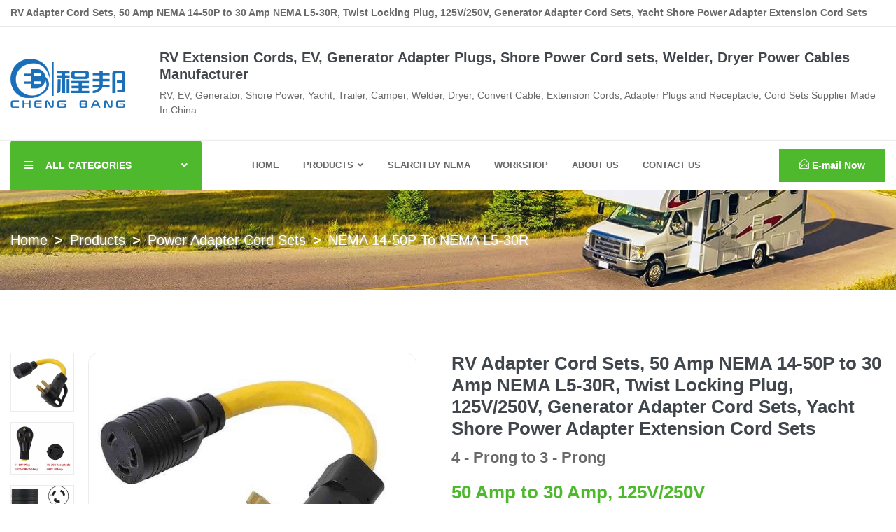

--- FILE ---
content_type: text/html
request_url: https://www.cnpowercord.com/nema-14-50p-nema-l5-30r-power-adapter-cord-sets/
body_size: 7394
content:
<!doctype html>
<html class="no-js" lang="en">
<head>
<meta charset="utf-8">
<meta http-equiv="x-ua-compatible" content="ie=edge">
<title>RV Adapter Cord Sets, 50 Amp NEMA 14-50P to 30 Amp NEMA L5-30R, Twist Locking Plug, 125V/250V, Generator Adapter Cord Sets, Yacht Shore Power Adapter Extension Cord Sets</title>
<meta name="description" content="RV Adapter Cord Sets, 50 Amp NEMA 14-50P to 30 Amp NEMA L5-30R, Twist Locking Plug, 125V/250V, Generator Adapter Cord Sets, Yacht Shore Power Adapter Extension Cord Sets">
<meta name="viewport" content="width=device-width, initial-scale=1">
<link rel="shortcut icon" type="image/x-icon" href="../image/favicon.ico">
<!-- Place favicon.ico in the root directory --> 

<!-- CSS here -->
<link rel="stylesheet" href="../css/bootstrap.min.css">
<link rel="stylesheet" href="../css/fontawesome-all.min.css">
<link rel="stylesheet" href="../css/flaticon.css">
<link rel="stylesheet" href="../css/default.css">
<link rel="stylesheet" href="../css/style.css">
<link rel="stylesheet" href="../css/responsive.css">
</head>
<body>

<!-- Scroll-top -->
<button class="scroll-top scroll-to-target" data-target="html"> <i class="fas fa-angle-up"></i> </button>
<!-- Scroll-top-end--> 

<!-- header-area -->
<header> 
  <!-- header-top-start -->
  <div class="header-top-wrap">
    <div class="container custom-container">
        <div class="align-items-center"> <span><strong>RV Adapter Cord Sets, 50 Amp NEMA 14-50P to 30 Amp NEMA L5-30R, Twist Locking Plug, 125V/250V, Generator Adapter Cord Sets, Yacht Shore Power Adapter Extension Cord Sets</strong></span> </div>
    </div>
  </div>
  <!-- header-top-end --> 
  
  <!-- header-search-area --> 
    <div class="header-search-area">
    <div class="container custom-container">
      <div class="row align-items-center">
        <div class="col-xl-2 col-lg-3 d-none d-lg-block">
          <div class="logo"> <a href="https://www.cnpowercord.com"><img src="../image/power-cord.logo.png" alt="RV Extension Cords"></a> </div>
        </div>
        <div class="col-xl-10 col-lg-9">
          <div class="d-block d-sm-flex align-items-center">
            <div class="header-search-wrap">
              <h3 class="title">RV Extension Cords, EV, Generator Adapter Plugs, Shore Power Cord sets, Welder, Dryer Power Cables Manufacturer</h3>
              <span>RV, EV, Generator, Shore Power, Yacht, Trailer, Camper, Welder, Dryer, Convert Cable, Extension Cords, Adapter Plugs and Receptacle, Cord Sets Supplier Made In China.</span> </div>
          </div>
        </div>
      </div>
    </div>
  </div> 
  <!-- header-search-area-end --> 
  
  <div id="sticky-header" class="menu-area">
  <div class="container custom-container">
    <div class="row">
      <div class="col-12">
        <div class="mobile-nav-toggler"><i class="fas fa-bars"></i></div>
        <div class="menu-wrap">
          <nav class="menu-nav">
            <div class="logo d-block d-lg-none"> <a href="https://www.cnpowercord.com"><img src="../image/power-cord.logo.png" alt="RV Extension Cords"></a> </div>
            <div class="header-category d-none d-lg-block"> <a href="#" class="cat-toggle"><i class="fas fa-bars"></i>ALL CATEGORIES<i class="fas fa-angle-down"></i></a>
              <ul class="category-menu">
                <li class="menu-item-has-children"><a href="https://www.cnpowercord.com/power-extension-cords/"><img src="../image/power-extension-cords-33x33.png" alt="Power Extension Cords">Power Extension Cords</a>
                  <ul class="megamenu">
                    <h4 class="title pb-10"><a href="https://www.cnpowercord.com/power-extension-cords/">Power Extension Cords for RV, EV, Trailer, Camper, Shore Power, Generator, Welder, Dryer.</a></h4>
                    <li class="sub-column-item">
                      <ul>
                        <li><a href="https://www.cnpowercord.com/nema-tt-30p-nema-tt-30r-power-extension-cords/">NEMA TT-30P to NEMA TT-30R</a></li>
                        <li><a href="https://www.cnpowercord.com/nema-tt-30p-nema-l5-30r-power-extension-cords/">NEMA TT-30P to NEMA L5-30R</a></li>
                        <li><a href="https://www.cnpowercord.com/nema-5-20p-nema-5-20r-power-extension-cords/">NEMA 5-20P to NEMA 5-20R</a></li>
                        <li><a href="https://www.cnpowercord.com/nema-l5-20p-nema-l5-20r-power-extension-cords/">NEMA L5-20P to NEMA L5-20R</a></li>
                        <li><a href="https://www.cnpowercord.com/nema-l5-30p-nema-l5-30r-power-extension-cords/">NEMA L5-30P to NEMA L5-30R</a></li>
                        <li><a href="https://www.cnpowercord.com/nema-l14-30p-nema-l14-30r-power-extension-cords/">NEMA L14-30P to NEMA L14-30R</a></li>
                      </ul>
                    </li>
                    <li class="sub-column-item">
                      <ul>
                        <li><a href="https://www.cnpowercord.com/nema-l5-30p-nema-5-15r-x3-power-extension-cords/">NEMA L5-30P to NEMA 5-15R x3</a></li>
                        <li><a href="https://www.cnpowercord.com/nema-l14-30p-nema-14-50r-power-extension-cords/">NEMA L14-30P to NEMA 14-50R</a></li>
                        <li><a href="https://www.cnpowercord.com/nema-l14-30p-nema-ss2-50r-power-extension-cords/">NEMA L14-30P to NEMA SS2-50R</a></li>
                        <li><a href="https://www.cnpowercord.com/nema-l14-30p-nema-6-50r-power-extension-cords/">NEMA L14-30P to NEMA 6-50R</a></li>
                        <li><a href="https://www.cnpowercord.com/nema-10-50p-nema-6-50r-power-extension-cords/">NEMA 10-50P to NEMA 6-50R</a></li>
                        <li><a href="https://www.cnpowercord.com/nema-ss1-50p-nema-ss1-50r-power-extension-cords/">NEMA SS1-50P to NEMA SS1-50R</a></li>
                      </ul>
                    </li>
                    <li class="sub-column-item">
                      <ul>
                        <li><a href="https://www.cnpowercord.com/nema-14-50p-nema-14-50r-power-extension-cords/">NEMA 14-50P to NEMA 14-50R</a></li>
                        <li><a href="https://www.cnpowercord.com/nema-14-50p-nema-ss2-50r-power-extension-cords/">NEMA 14-50P to NEMA SS2-50R</a></li>
                        <li><a href="https://www.cnpowercord.com/nema-ss2-50p-nema-ss2-50r-power-extension-cords/">NEMA SS2-50P to NEMA SS2-50R</a></li>
                        <li><a href="https://www.cnpowercord.com/nema-l6-30p-nema-l6-30r-power-extension-cords/">NEMA L6-30P to NEMA L6-30R</a></li>
                        <li><a href="https://www.cnpowercord.com/nema-6-50p-nema-6-50r-power-extension-cords/">NEMA 6-50P to NEMA 6-50R</a></li>
                        <li><a href="https://www.cnpowercord.com/nema-10-30p-nema-10-30r-power-extension-cords/">NEMA 10-30P to NEMA 10-30R</a></li>
                      </ul>
                    </li>
                    <li class="sub-column-item-4"><a href="https://www.cnpowercord.com/rv-generator-power-extension-cords/">RV Generator Series</a>
                      <ul>
                        <li class="mega-menu-banner"><a href="https://www.cnpowercord.com/rv-generator-power-extension-cords/"><img src="../image/products/nema-14-50P-NEMA-L14-30R-a-3.jpg" alt="RV Generator Power Extension Cords"></a></li>
                      </ul>
                    </li>
                    <li class="sub-column-item-4"><a href="https://www.cnpowercord.com/yacht-shore-power-extension-cords/">Yacht Shore Power Series</a>
                      <ul>
                        <li class="mega-menu-banner"><a href="https://www.cnpowercord.com/yacht-shore-power-extension-cords/"><img src="../image/products/nema-5-15p-nema-ss1-50r-5.jpg" alt="Yacht Shore Power Extension Cords"></a></li>
                      </ul>
                    </li>
                    <li class="sub-column-item-4"><a href="https://www.cnpowercord.com/welder-power-extension-cords/">Welding Machine Series</a>
                      <ul>
                        <li class="mega-menu-banner"><a href="https://www.cnpowercord.com/welder-power-extension-cords/"><img src="../image/products/nema-6-50p-nema-10-30r-3.jpg" alt="Welding Machine Power Extension Cords"></a></li>
                      </ul>
                    </li>
                    <li class="sub-column-item-4"><a href="https://www.cnpowercord.com/dryer-ev-power-extension-cords/">Dryer EV Series</a>
                      <ul>
                        <li class="mega-menu-banner"><a href="https://www.cnpowercord.com/dryer-ev-power-extension-cords/"><img src="../image/products/nema-14-30p-nema-14-30r-extension-cords-5.jpg" alt="Dryer EV Power Extension Cords"></a></li>
                      </ul>
                    </li>
                  </ul>
                </li>
                <li class="menu-item-has-children"><a href="https://www.cnpowercord.com/power-adapter-cord-sets/"><img src="../image/power-adapter-cord-sets-33x33.png" alt="Power Adapter Cord Sets">Power Adapter Cord Sets</a>
                  <ul class="megamenu">
                    <h4 class="title pb-10"><a href="https://www.cnpowercord.com/power-adapter-cord-sets/">Power Adapter Cord Sets for RV, EV, Trailer, Camper, Shore Power, Generator, Welder, Dryer.</a></h4>
                    <li class="sub-column-item">
                      <ul>
                        <li><a href="https://www.cnpowercord.com/nema-tt-30p-nema-l5-30r-power-adapter-cord-sets/">NEMA TT-30P to NEMA L5-30R</a></li>
                        <li><a href="https://www.cnpowercord.com/nema-tt-30p-nema-l14-30r-power-adapter-cord-sets/">NEMA TT-30P to NEMA L14-30R</a></li>
                        <li><a href="https://www.cnpowercord.com/nema-tt-30p-nema-14-50r-power-adapter-cord-sets/">NEMA TT-30P to NEMA 14-50R</a></li>
                        <li><a href="https://www.cnpowercord.com/nema-l5-30p-nema-tt-30r-power-adapter-cord-sets/">NEMA L5-30P to NEMA TT-30R</a></li>
                        <li><a href="https://www.cnpowercord.com/nema-l5-30p-nema-14-50r-power-adapter-cord-sets/">NEMA L5-30P to NEMA 14-50R</a></li>
                        <li><a href="https://www.cnpowercord.com/nema-l14-30p-nema-14-50r-power-adapter-cord-sets/">NEMA L14-30P to NEMA 14-50R</a></li>
                      </ul>
                    </li>
                    <li class="sub-column-item">
                      <ul>
                        <li><a href="https://www.cnpowercord.com/nema-6-50p-nema-tt-30r-power-adapter-cord-sets/">NEMA 6-50P to NEMA TT-30R</a></li>
                        <li><a href="https://www.cnpowercord.com/nema-6-50p-nema-14-50r-power-adapter-cord-sets/">NEMA 6-50P to NEMA 14-50R</a></li>
                        <li><a href="https://www.cnpowercord.com/nema-tt-30p-nema-ss2-50r-power-adapter-cord-sets/">NEMA TT-30P to NEMA SS2-50R</a></li>
                        <li><a href="https://www.cnpowercord.com/nema-l14-30p-nema-6-50r-power-adapter-cord-sets/">NEMA L14-30P to NEMA 6-50R</a></li>
                        <li><a href="https://www.cnpowercord.com/nema-14-50p-nema-6-50r-power-adapter-cord-sets/">NEMA 14-50P to NEMA 6-50R</a></li>
                        <li><a href="https://www.cnpowercord.com/nema-10-50p-nema-6-30r-power-adapter-cord-sets/">NEMA 10-50P to NEMA 6-30R</a></li>
                      </ul>
                    </li>
                    <li class="sub-column-item">
                      <ul>
                        <li><a href="https://www.cnpowercord.com/nema-14-30p-nema-l14-30r-power-adapter-cord-sets/">NEMA 14-30P to NEMA L14-30R</a></li>
                        <li><a href="https://www.cnpowercord.com/nema-14-50p-nema-10-50r-power-adapter-cord-sets/">NEMA 14-50P to NEMA 10-50R</a></li>
                        <li><a href="https://www.cnpowercord.com/nema-ss2-50p-nema-l14-30r-power-adapter-cord-sets/">NEMA SS2-50P to NEMA L14-30R</a></li>
                        <li><a href="https://www.cnpowercord.com/nema-14-50p-nema-l6-30r-power-adapter-cord-sets/">NEMA 14-50P to NEMA L6-30R</a></li>
                        <li><a href="https://www.cnpowercord.com/nema-6-50p-nema-14-30r-power-adapter-cord-sets/">NEMA 6-50P to NEMA 14-30R</a></li>
                        <li><a href="https://www.cnpowercord.com/nema-10-30p-nema-14-30r-power-adapter-cord-sets/">NEMA 10-30P to NEMA 14-30R</a></li>
                      </ul>
                    </li>
                    <li class="sub-column-item-4"><a href="https://www.cnpowercord.com/rv-generator-power-adapter-cord-sets/">RV Generator Series</a>
                      <ul>
                        <li class="mega-menu-banner"><a href="https://www.cnpowercord.com/rv-generator-power-adapter-cord-sets/"><img src="../image/products/nema-14-50P-NEMA-L14-30R-a-3.jpg" alt="RV Generator Power Adapter Cord Sets"></a></li>
                      </ul>
                    </li>
                    <li class="sub-column-item-4"><a href="https://www.cnpowercord.com/yacht-shore-power-adapter-cord-sets/">Yacht Shore Power Series</a>
                      <ul>
                        <li class="mega-menu-banner"><a href="https://www.cnpowercord.com/yacht-shore-power-adapter-cord-sets/"><img src="../image/products/nema-5-15p-nema-ss1-50r-5.jpg" alt="Yacht Shore Power Adapter Cord Sets"></a></li>
                      </ul>
                    </li>
                    <li class="sub-column-item-4"><a href="https://www.cnpowercord.com/welder-power-adapter-cord-sets/">Welding Machine Series</a>
                      <ul>
                        <li class="mega-menu-banner"><a href="https://www.cnpowercord.com/welder-power-adapter-cord-sets/"><img src="../image/products/nema-6-50p-nema-10-30r-3.jpg" alt="Welding Machine Power Adapter Cord Sets"></a></li>
                      </ul>
                    </li>
                    <li class="sub-column-item-4"><a href="https://www.cnpowercord.com/dryer-ev-power-adapter-cord-sets/">Dryer EV Series</a>
                      <ul>
                        <li class="mega-menu-banner"><a href="https://www.cnpowercord.com/dryer-ev-power-adapter-cord-sets/"><img src="../image/products/nema-14-30p-nema-14-30r-extension-cords-5.jpg" alt="Dryer EV Power Adapter Cord Sets"></a></li>
                      </ul>
                    </li>
                  </ul>
                </li>
                <li><a href="https://www.cnpowercord.com/power-adapter-plugs/"><img src="../image/power-adapter-plugs-33x33.png" alt="Power Adapter Plugs">Power Adapter Plugs</a></li>
                <li><a href="https://www.cnpowercord.com/locking-power-cords/"><img src="../image/locking-power-cords-33x33.png" alt="Locking Power Cords">Locking Power Cords</a></li>
                <li><a href="https://www.cnpowercord.com/usa-power-cords/"><img src="../image/usa-power-cords-33x33.png" alt="USA Power Cords">USA Power Cords</a></li>
              </ul>
            </div>
            <div class="navbar-wrap main-menu d-none d-lg-flex">
              <ul class="navigation">
                <li><a href="https://www.cnpowercord.com">Home</a></li>
                <li class="menu-item-has-children"><a href="https://www.cnpowercord.com/products/">Products</a>
                  <ul class="submenu">
                    <li class="menu-item-has-children"><a href="https://www.cnpowercord.com/power-extension-cords/">Power Extension Cords</a>
                      <ul class="submenu">
                        <li><a href="https://www.cnpowercord.com/rv-generator-power-extension-cords/">RV Generator Power Extension Cords</a></li>
                        <li><a href="https://www.cnpowercord.com/yacht-shore-power-extension-cords/">Yacht Shore Power Extension Cords</a></li>
                        <li><a href="https://www.cnpowercord.com/welder-power-extension-cords/">Welder Power Extension Cords</a></li>
                        <li><a href="https://www.cnpowercord.com/dryer-ev-power-extension-cords/">Dryer EV Power Extension Cords</a></li>
                      </ul>
                    </li>
                    <li class="menu-item-has-children"><a href="https://www.cnpowercord.com/power-adapter-cord-sets/">Power Adapter Cord Sets</a>
                      <ul class="submenu">
                        <li><a href="https://www.cnpowercord.com/rv-generator-power-adapter-cord-sets/">RV Generator Power Adapter Cord Sets</a></li>
                        <li><a href="https://www.cnpowercord.com/yacht-shore-power-adapter-cord-sets/">Yacht Shore Power Adapter Cord Sets</a></li>
                        <li><a href="https://www.cnpowercord.com/welder-power-adapter-cord-sets/">Welder Power Adapter Cord Sets</a></li>
                        <li><a href="https://www.cnpowercord.com/dryer-ev-power-adapter-cord-sets/">Dryer EV Power Adapter Cord Sets</a></li>
                      </ul>
                    </li>
                    <li><a href="https://www.cnpowercord.com/power-adapter-plugs/">Power Adapter Plugs</a></li>
                    <li><a href="https://www.cnpowercord.com/locking-power-cords/">Locking Power Cords</a></li>
                    <li><a href="https://www.cnpowercord.com/usa-power-cords/">USA Power Cords</a></li>
                  </ul>
                </li>
                <li><a href="https://www.cnpowercord.com/nema/">Search By NEMA</a></li>
                <li><a href="https://www.cnpowercord.com/workshop/">Workshop</a></li>
                <li><a href="https://www.cnpowercord.com/about-us/">About Us</a></li>
                <li><a href="https://www.cnpowercord.com/contact-us/">Contact US</a></li>
              </ul>
            </div>
            <div class="header-super-store d-none d-xl-block d-lg-none d-md-block">
              <div class="dropdown"> <a class="btn btn-danger" href="mailto:sales@cnpowercord.com"><i class="flaticon-mail"></i> E-mail Now</a> </div>
            </div>
          </nav>
        </div>
        <!-- Mobile Menu  -->
        <div class="mobile-menu">
          <nav class="menu-box">
            <div class="close-btn"><i class="fas fa-times"></i></div>
            <div class="nav-logo"><a href="https://www.cnpowercord.com"><img src="../image/power-cord.logo.png" alt="RV Extension Cords" title=""></a> </div>
            <div class="menu-outer"> 
              <!--Here Menu Will Come Automatically Via Javascript / Same Menu as in Header--> 
            </div>
          </nav>
        </div>
        <div class="menu-backdrop"></div>
        <!-- End Mobile Menu --> 
      </div>
    </div>
  </div>
</div>
 </header>
<!-- header-area-end --> 

<!-- main-area -->
<main> 
  
  <!-- breadcrumb-area -->
  <div class="breadcrumb-area breadcrumb-bg-two">
    <div class="container custom-container">
      <div class="row">
        <div class="col-12">
          <div class="breadcrumb-content">
            <nav aria-label="breadcrumb">
              <ol class="breadcrumb">
                <li class="breadcrumb-item"><a href="https://www.cnpowercord.com">Home</a></li>
                <li class="breadcrumb-item"><a href="https://www.cnpowercord.com/products/">Products</a></li>
                <li class="breadcrumb-item"><a href="https://www.cnpowercord.com/power-adapter-cord-sets/">Power Adapter Cord Sets</a></li>
                <li class="breadcrumb-item active"><a href="https://www.cnpowercord.com/nema-14-50p-nema-l5-30r-power-adapter-cord-sets/">NEMA 14-50P to NEMA L5-30R</a></li>
              </ol>
            </nav>
          </div>
        </div>
      </div>
    </div>
  </div>
  <!-- breadcrumb-area-end --> 
  
  <!-- shop-details-area -->
  <section class="shop-details-area pt-90 pb-90">
    <div class="container custom-container">
      <div class="row">
        <div class="col-lg-6">
          <div class="shop-details-flex-wrap">
            <div class="shop-details-nav-wrap">
              <ul class="nav nav-tabs" id="myTab" role="tablist">
                <li class="nav-item" role="presentation"> <a class="nav-link active" id="item-one-tab" data-toggle="tab" href="#item-one" role="tab" aria-controls="item-one" aria-selected="true"><img src="../image/products/nema-14-50p-nema-l5-30r.jpg" alt="RV Adapter Cord Sets, 50 Amp NEMA 14-50P to 30 Amp NEMA L5-30R, Twist Locking Plug, 125V/250V, Generator Adapter Cord Sets, Yacht Shore Power Adapter Extension Cord Sets"></a> </li>
                <li class="nav-item" role="presentation"> <a class="nav-link" id="item-two-tab" data-toggle="tab" href="#item-two" role="tab" aria-controls="item-two" aria-selected="false"><img src="../image/products/nema-14-50p-nema-l5-30r-2.jpg" alt=""></a> </li>
                <li class="nav-item" role="presentation"> <a class="nav-link" id="item-three-tab" data-toggle="tab" href="#item-three" role="tab" aria-controls="item-three" aria-selected="false"><img src="../image/products/nema-14-50p-nema-l5-30r-3.jpg" alt=""></a> </li>
                <li class="nav-item" role="presentation"> <a class="nav-link" id="item-four-tab" data-toggle="tab" href="#item-four" role="tab" aria-controls="item-three" aria-selected="false"><img src="../image/products/nema-14-50p-nema-l5-30r-4.jpg" alt=""></a> </li>
                <li class="nav-item" role="presentation"> <a class="nav-link" id="item-five-tab" data-toggle="tab" href="#item-five" role="tab" aria-controls="item-three" aria-selected="false"><img src="../image/products/nema-14-50p-nema-l5-30r-5.jpg" alt=""></a> </li>
              </ul>
            </div>
            <div class="shop-details-img-wrap">
              <div class="tab-content" id="myTabContent">
                <div class="tab-pane fade show active" id="item-one" role="tabpanel" aria-labelledby="item-one-tab">
                  <div class="shop-details-img"> <img src="../image/products/nema-14-50p-nema-l5-30r.jpg" alt="RV Adapter Cord Sets, 50 Amp NEMA 14-50P to 30 Amp NEMA L5-30R, Twist Locking Plug, 125V/250V, Generator Adapter Cord Sets, Yacht Shore Power Adapter Extension Cord Sets"> </div>
                </div>
                <div class="tab-pane fade" id="item-two" role="tabpanel" aria-labelledby="item-two-tab">
                  <div class="shop-details-img"> <img src="../image/products/nema-14-50p-nema-l5-30r-2.jpg" alt=""> </div>
                </div>
                <div class="tab-pane fade" id="item-three" role="tabpanel" aria-labelledby="item-three-tab">
                  <div class="shop-details-img"> <img src="../image/products/nema-14-50p-nema-l5-30r-3.jpg" alt=""> </div>
                </div>
                <div class="tab-pane fade" id="item-four" role="tabpanel" aria-labelledby="item-four-tab">
                  <div class="shop-details-img"> <img src="../image/products/nema-14-50p-nema-l5-30r-4.jpg" alt=""> </div>
                </div>
                <div class="tab-pane fade" id="item-five" role="tabpanel" aria-labelledby="item-five-tab">
                  <div class="shop-details-img"> <img src="../image/products/nema-14-50p-nema-l5-30r-5.jpg" alt=""> </div>
                </div>
              </div>
            </div>
          </div>
        </div>
        <div class="col-lg-6">
          <div class="shop-details-content">
            <h1 class="title">RV Adapter Cord Sets, 50 Amp NEMA 14-50P to 30 Amp NEMA L5-30R, Twist Locking Plug, 125V/250V, Generator Adapter Cord Sets, Yacht Shore Power Adapter Extension Cord Sets</h1>
            <div class="shop-details-meta">
              <p class="stock-status">4 - Prong to 3 - Prong</p>
            </div>
            <div class="shop-details-price">
              <p class="price">50 Amp to 30 Amp, 125V/250V</p>
            </div>
            <p>RV Adapter Cord Sets, 50 Amp NEMA 14-50P to 30 Amp NEMA L5-30R, Twist Locking Plug, 125V/250V, Generator Adapter Cord Sets, Yacht Shore Power Adapter Extension Cord Sets: with UL cUL, ETL Certified, NEMA 14-50P Male Plug to NEMA L5-30R Female Receptacle Easy Unplug Design for RV Power Cords, EV, Trailer, Camper, Yacht Shore Power Adapter Cord Sets and Generator Adapter Cord Sets.</p>
            <div class="shop-details-list">
<p class="title">Cable Length: 1FT, 1.5FT, 2FT, 3FT, 10FT, 25FT, 50FT, 75FT, 100FT, And Any Length Available</p>
                <p class="title">Color / Package: Any Color and Package available</p>
              <ul>
                <li>Male: <span>50 Amp NEMA 14-50P Male plug</span></li>
                <li>Female: <span>30 Amp NEMA L5-30R Female Receptacle</span></li>
                <li>Material: <span>Heavy-duty, 100% Pure Copper</span></li>
              </ul>
            </div>
            <div class="shop-perched-info"> <a href="https://www.cnpowercord.com/contact-us/" class="btn jumping">Contact US</a> </div>
            <div class="shop-details-bottom">
              <ul>
                <li> <span>Tag: </span> <a href="https://www.cnpowercord.com/nema-14-50p/">NEMA 14-50P</a>, <a href="https://www.cnpowercord.com/nema-l5-30r/">NEMA L5-30R</a> </li>
                <li> <span>Categories:</span> <a href="https://www.cnpowercord.com/rv-generator-power-adapter-cord-sets/">RV Generator Power Adapter Cord Sets</a>, <a href="https://www.cnpowercord.com/rv-generator-power-extension-cords/">RV Generator Power Extension Cords</a></li>
              </ul>
            </div>
          </div>
        </div>
      </div>
      <div class="row">
        <div class="col-12">
          <div class="product-desc-wrap">
            <div class="tab-content" id="myTabContentTwo">
              <div class="tab-pane fade show active" id="details" role="tabpanel" aria-labelledby="details-tab">
                <div class="product-desc-content">
                  <p class="title">Product Details</p>
                  <div class="row">
                    <div class="col-xl-9 col-md-7 blog-details-content">
                      <h2 class="small-title">RV Adapter Cord Sets, 50 Amp NEMA 14-50P to 30 Amp NEMA L5-30R, Twist Locking Plug, 125V/250V, Generator Adapter Cord Sets, Yacht Shore Power Adapter Extension Cord Sets</h2>
                      <p>Designed with standard 50 Amp 4 - Prong male (NEMA 14-50P) and 30 Amp 3 - Prong female (NEMA L5-30R) Receptacle Connectors, ensuring optimal power delivery for the majority of RVs, EVs, Camping devices Generator and Yacht, Shore Power. Elevate your EV charging experience with our electric vehicle extension cord, Power Adapter Cord Sets, and adapter plugs.</p>
                        <div class="productspec pb-30">
                        <table class="table">
                          <tbody>
                            <tr>
                              <td>Lable</td>
                              <td>Value</td>
                            </tr>
                            <tr>
                              <td>Plug Type</td>
                              <td>NEMA 14-50P to NEMA L5-30R</td>
                            </tr>
                            <tr>
                              <td>Certifications</td>
                              <td>UL, cUL, ETL Certified</td>
                            </tr>
                            <tr>
                              <td>Amperage</td>
                              <td>50 Amp to 30 Amp</td>
                            </tr>
                            <tr>
                              <td>Voltage</td>
                              <td>125V/250V</td>
                            </tr>
                            <tr>
                              <td>Number Of Conductors</td>
                              <td>4 - Prong to 3 - Prong</td>
                            </tr>
                            <tr>
                              <td>Length</td>
                              <td>Any Length Can Custom Available</td>
                            </tr>
                            <tr>
                              <td>Color</td>
                              <td>Black is Common, Any Color Can Custom Available</td>
                            </tr>
                          </tbody>
                        </table>
                      </div>
                      <ul class="product-desc-list">
                        <li>[Electric Rating]: 50 Amp NEMA 14-50P male plug to 30 Amp NEMA L5-30R female receptacle, 125V/250V, Heavy-duty</li>
                        <li>[Superior Durability]: Weatherproof and Durable: RV Adapter Cord Sets, 50 Amp NEMA 14-50P to 30 Amp NEMA L5-30R, Twist Locking Plug, 125V/250V, Generator Adapter Cord Sets, Yacht Shore Power Adapter Extension Cord Sets exhibits excellent weather resistance IP65 waterproof, making it suitable for use in various weather conditions, including sunlight, rain, and low temperatures (-40°C). It is constructed with high-quality materials and is heat-resistant, flame-retardant, corrosion-resistant, wear-resistant ensuring safer and more reliable usage for your outdoor Easy Unplug Design for RV Power Cords, EV, Trailer, Camper, Yacht Shore Power Adapter Cord Sets and Generator Adapter Cord Sets. Suitable for various harsh environments. Trust your energy needs to this tough UL, cUL, ETL certified weatherproof extension adapter cord sets.</li>
                        <li>Made in China</li>
                      </ul>
                        <blockquote>
                          "If you want to import RV Adapter Cord Sets, 50 Amp NEMA 14-50P to 30 Amp NEMA L5-30R, Twist Locking Plug, 125V/250V, Generator Adapter Cord Sets, Yacht Shore Power Adapter Extension Cord Sets, please Contact US now<footer><a href="https://www.cnpowercord.com/contact-us/">Contact US</a></footer>
                        </blockquote>
                    </div>
                  </div>
                </div>
              </div>
            </div>
          </div>
        </div>
      </div>
    </div>
  </section>
  <!-- shop-details-area-end --> 
  
  <!-- coupon-area -->
  <div class="coupon-area">
    <div class="container custom-container">
      <div class="row">
        <div class="col-12">
          <div class="coupon-bg">
            <div class="coupon-title"> <span>long-lasting durability</span>
              <h3 class="title text-capitalize">weatherproof protection from rain, wind, snow, soil, and rocks</h3>
            </div>
          </div>
        </div>
      </div>
    </div>
  </div>
  <!-- coupon-area-end --> 
  
  <!-- best-sellers-area -->
  <section class="best-sellers-area pt-85 pb-70">
    <div class="container">
      <div class="row align-items-end mb-40">
        <div class="col-md-8 col-sm-9">
          <div class="section-title">
            <h2 class="title">Related Products</h2>
          </div>
        </div>
        <div class="col-md-4 col-sm-3">
          <div class="section-btn text-left text-md-right"> <a href="https://www.cnpowercord.com/power-adapter-cord-sets/" class="btn">View All Power Adapter Cord Sets</a> </div>
        </div>
      </div>
      <div class="best-sellers-products">
        <div class="row justify-content-center"> <div class="col-xl-2 col-md-2 col-sm-6"><div class="sp-product-item"><a href="https://www.cnpowercord.com/nema-10-30p-nema-l6-30r-power-adapter-cord-sets/"><div class="sp-product-thumb-r"><img class="imim" src="../image/products/nema-10-30p-nema-l6-30r.jpg" alt=""></div></a><div class="sp-product-content-r"><a href="https://www.cnpowercord.com/nema-10-30p-nema-l6-30r-power-adapter-cord-sets/"><h6 class="titler">NEMA 10-30P to NEMA L6-30R <br> Power Adapter Cord Sets</h6></a></div></div></div><div class="col-xl-2 col-md-2 col-sm-6"><div class="sp-product-item"><a href="https://www.cnpowercord.com/nema-5-15p-nema-l5-30r-b-power-adapter-cord-sets/"><div class="sp-product-thumb-r"><img class="imim" src="../image/products/nema-5-15p-nema-l5-30r-b.jpg" alt=""></div></a><div class="sp-product-content-r"><a href="https://www.cnpowercord.com/nema-5-15p-nema-l5-30r-b-power-adapter-cord-sets/"><h6 class="titler">NEMA 5-15P to NEMA L5-30R <br> Power Adapter Cord Sets</h6></a></div></div></div><div class="col-xl-2 col-md-2 col-sm-6"><div class="sp-product-item"><a href="https://www.cnpowercord.com/nema-10-30p-nema-14-30r-power-adapter-cord-sets/"><div class="sp-product-thumb-r"><img class="imim" src="../image/products/nema-10-30p-nema-14-30r.jpg" alt=""></div></a><div class="sp-product-content-r"><a href="https://www.cnpowercord.com/nema-10-30p-nema-14-30r-power-adapter-cord-sets/"><h6 class="titler">NEMA 10-30P to NEMA 14-30R <br> Power Adapter Cord Sets</h6></a></div></div></div><div class="col-xl-2 col-md-2 col-sm-6"><div class="sp-product-item"><a href="https://www.cnpowercord.com/nema-5-20p-nema-5-20r-power-adapter-cord-sets/"><div class="sp-product-thumb-r"><img class="imim" src="../image/products/nema-5-20p-nema-5-20r-adapter-cords.jpg" alt=""></div></a><div class="sp-product-content-r"><a href="https://www.cnpowercord.com/nema-5-20p-nema-5-20r-power-adapter-cord-sets/"><h6 class="titler">NEMA 5-20P to NEMA 5-20R <br> Power Adapter Cord Sets</h6></a></div></div></div><div class="col-xl-2 col-md-2 col-sm-6"><div class="sp-product-item"><a href="https://www.cnpowercord.com/nema-l14-30p-nema-10-50r-power-adapter-cord-sets/"><div class="sp-product-thumb-r"><img class="imim" src="../image/products/nema-l14-30p-nema-10-50r.jpg" alt=""></div></a><div class="sp-product-content-r"><a href="https://www.cnpowercord.com/nema-l14-30p-nema-10-50r-power-adapter-cord-sets/"><h6 class="titler">NEMA L14-30P to NEMA 10-50R <br> Power Adapter Cord Sets</h6></a></div></div></div><div class="col-xl-2 col-md-2 col-sm-6"><div class="sp-product-item"><a href="https://www.cnpowercord.com/nema-ss1-50p-nema-l5-30r-x2-power-adapter-cord-sets/"><div class="sp-product-thumb-r"><img class="imim" src="../image/products/nema-ss1-50p-nema-l5-30r-x2.jpg" alt=""></div></a><div class="sp-product-content-r"><a href="https://www.cnpowercord.com/nema-ss1-50p-nema-l5-30r-x2-power-adapter-cord-sets/"><h6 class="titler">NEMA SS1-50P to NEMA L5-30R X2 <br> Power Adapter Cord Sets</h6></a></div></div></div> </div>
      </div>
    </div>
  </section>
  <!-- best-sellers-area-end --> 
  
</main>
<!-- main-area-end --> 

<!-- footer-area --> 
<footer>
            <div class="footer-area gray-bg pt-80 pb-30">
                <div class="container">
                    <div class="row justify-content-between">
                        <div class="col-xl-3 col-lg-4 col-md-6">
                            <div class="footer-widget mb-50">
                                <div class="footer-logo mb-25">
                                    <a href="https://www.cnpowercord.com"><img src="../image/power-cord.logo.png" alt="RV Extension Cords"></a>
                                </div>
                                <div class="footer-contact-list">
                                    <ul>
                                        <li>
                                            <div class="icon"><i class="flaticon-place"></i></div>
                                            <p>9# Road, Simen Town, Yuyao, Ningbo, Zhejiang, 315400, China</p>
                                        </li>
                                        <li>
                                            <div class="icon"><i class="flaticon-telephone-1"></i></div>
                                            <p>0086 574 62160227</p>
                                        </li>
                                        <li>
                                            <div class="icon"><i class="flaticon-mail"></i></div>
                                            <p><a href="mailto:sales@cnpowercord.com">sales@cnpowercord.com</a></p>
                                        </li>
                                        <li>
                                            <div class="icon"><i class="flaticon-direct"></i></div>
                                            <p><a href="https://www.cnpowercord.com" target="_blank">Https://www.cnpowercord.com</a></p>
                                        </li>
                                    </ul>
                                </div>
                            </div>
                        </div>
                        <div class="col-xl-2 col-lg-3 col-md-4 col-sm-6">
                            <div class="footer-widget mb-50">
                                <div class="fw-title">
                                    <h5 class="title">Products</h5>
                                </div>
                                <div class="fw-link">
                                    <ul>
                                            <li><a href="https://www.cnpowercord.com/power-extension-cords/">Power Extension Cords</a></li>
                                            <li><a href="https://www.cnpowercord.com/power-adapter-cord-sets/">Power Adapter Cord Sets</a></li>
                                            <li><a href="https://www.cnpowercord.com/power-adapter-plugs/">Power Adapter Plugs</a></li>
                                            <li><a href="https://www.cnpowercord.com/locking-power-cords/">Locking Power Cords</a></li>
                                            <li><a href="https://www.cnpowercord.com/usa-power-cords/">USA Power Cords</a></li>
                                    </ul>
                                </div>
                            </div>
                        </div>
                        <div class="col-xl-2 col-lg-3 col-md-4 col-sm-6">
                            <div class="footer-widget mb-50">
                                <div class="fw-title">
                                    <h5 class="title">ChengBang</h5>
                                </div>
                                <div class="fw-link">
                                    <ul>
                                        <li><a href="https://www.cnpowercord.com">Home</a></li>
                                        <li><a href="https://www.cnpowercord.com/products/">Products</a></li>
                                        <li><a href="https://www.cnpowercord.com/workshop/">Workshop</a></li>
                                        <li><a href="https://www.cnpowercord.com/about-us/">About US</a></li>
                                        <li><a href="https://www.cnpowercord.com/contact-us/">Contact Us</a></li>
                                    </ul>
                                </div>
                            </div>
                        </div>
                    </div>
                </div>
            </div>
            <div class="copyright-wrap">
                <div class="container custom-container">
                    <div class="row align-items-center">
                        <div class="col-md-6">
                            <div class="copyright-text">
                                <p>Copyright &copy; 2024. Yuyao Chengbang Electronic Technology Co., Ltd. All rights reserved.</p>
                            </div>
                        </div>
                        
                    </div>
                </div>
            </div>
        </footer> 
<!-- footer-area-end --> 

<!-- JS here --> 
<script src="../js/vendor/jquery-3.6.0.min.js"></script> 
<script src="../js/bootstrap.min.js"></script> 
<script src="../js/main.js"></script>
</body>
</html>


--- FILE ---
content_type: text/css
request_url: https://www.cnpowercord.com/css/flaticon.css
body_size: 911
content:
@font-face {
    font-family: "flaticon";
    src: url("../fonts/flaticon.ttf?4fc00c1c225c05fb574cedbac7344b13") format("truetype"),
url("../fonts/flaticon.woff?4fc00c1c225c05fb574cedbac7344b13") format("woff"),
url("../fonts/flaticon.woff2?4fc00c1c225c05fb574cedbac7344b13") format("woff2"),
url("../fonts/flaticon.eot?4fc00c1c225c05fb574cedbac7344b13#iefix") format("embedded-opentype"),
url("../fonts/flaticon.svg?4fc00c1c225c05fb574cedbac7344b13#flaticon") format("svg");
}

i[class^="flaticon-"]:before, i[class*=" flaticon-"]:before {
    font-family: flaticon !important;
    font-style: normal;
    font-weight: normal !important;
    font-variant: normal;
    text-transform: none;
    line-height: 1;
    -webkit-font-smoothing: antialiased;
    -moz-osx-font-smoothing: grayscale;
}

.flaticon-headphones:before {
    content: "\f101";
}
.flaticon-shopping-cart-empty-side-view:before {
    content: "\f102";
}
.flaticon-play-button:before {
    content: "\f103";
}
.flaticon-telephone:before {
    content: "\f104";
}
.flaticon-user:before {
    content: "\f105";
}
.flaticon-like:before {
    content: "\f106";
}
.flaticon-heart-shape-outline:before {
    content: "\f107";
}
.flaticon-shopping:before {
    content: "\f108";
}
.flaticon-shopping-basket:before {
    content: "\f109";
}
.flaticon-groceries:before {
    content: "\f10a";
}
.flaticon-cherry:before {
    content: "\f10b";
}
.flaticon-fish:before {
    content: "\f10c";
}
.flaticon-hazelnut:before {
    content: "\f10d";
}
.flaticon-chicken-leg:before {
    content: "\f10e";
}
.flaticon-meat:before {
    content: "\f10f";
}
.flaticon-cupcake:before {
    content: "\f110";
}
.flaticon-broccoli:before {
    content: "\f111";
}
.flaticon-popcorn:before {
    content: "\f112";
}
.flaticon-pop-corn:before {
    content: "\f113";
}
.flaticon-pop-corn-1:before {
    content: "\f114";
}
.flaticon-nut:before {
    content: "\f115";
}
.flaticon-loupe:before {
    content: "\f116";
}
.flaticon-magnifying-glass:before {
    content: "\f117";
}
.flaticon-loupe-1:before {
    content: "\f118";
}
.flaticon-place:before {
    content: "\f119";
}
.flaticon-telephone-1:before {
    content: "\f11a";
}
.flaticon-mail:before {
    content: "\f11b";
}
.flaticon-wall-clock:before {
    content: "\f11c";
}
.flaticon-direct:before {
    content: "\f11d";
}
.flaticon-send:before {
    content: "\f11e";
}
.flaticon-shop:before {
    content: "\f11f";
}
.flaticon-24-hour-service:before {
    content: "\f120";
}
.flaticon-happy:before {
    content: "\f121";
}
.flaticon-happy-1:before {
    content: "\f122";
}
.flaticon-online-service:before {
    content: "\f123";
}
.flaticon-settings:before {
    content: "\f124";
}
.flaticon-like-1:before {
    content: "\f125";
}
.flaticon-delivery:before {
    content: "\f126";
}
.flaticon-fast-delivery:before {
    content: "\f127";
}
.flaticon-return:before {
    content: "\f128";
}
.flaticon-clutch-disc:before {
    content: "\f129";
}
.flaticon-shipped:before {
    content: "\f12a";
}
.flaticon-approval:before {
    content: "\f12b";
}
.flaticon-groceries-1:before {
    content: "\f12c";
}


--- FILE ---
content_type: text/css
request_url: https://www.cnpowercord.com/css/style.css
body_size: 31782
content:
/*
  Theme Name: Ganic - Organic Food & Grocery Market Template
  Support: admin@gmail.com
  Description: Ganic - Organic Food & Grocery Market Template
  Version: 1.0
*/

/* CSS Index
=======================================================================

1. Variables
2. Theme default css
3. Header
4. Mobile Menu
5. Breadcrumb
6. Slider-area
7. Category
8. Discount area
9. Best Deal
10. Special-products
11. Coupon-code
12. Best Sellers
13. Get-discount
14. BD-week
15. App-download
16. Ingredients
17. Services
18. Newsletter-area
19. Online-support
20. Shop
21. Pagination
22. Blog
23. Cart
24. Checkout
15. Terms-and-conditions
26. Contact
27. Footer
28. Preloader

=======================================================================*/



/*=======================================================================
1. Variables
========================================================================*/
:root {
	--font-family-body: 'Poppins', sans-serif;
	--font-family-heading: 'Nunito', sans-serif;
	--font-family-architects: 'Architects Daughter', cursive;
	--color-primary: #4eb92d;
	--color-secondary: #fc9135;
	--color-text-body: #696969;
	--color-text-heading: #41464c;
	--color-text-paragraph: #696969;
	--facebook: #3b5998;
	--twitter: #00acee;
	--linkedin: #1976d2;
	--pinterest: #3b5998;
	--youtube: #c4302b;
	--skype: #00aff0;
}

/*=======================================================================
2. Theme default css
========================================================================*/
@import url('https://fonts.googleapis.com/css2?family=Architects+Daughter&family=Nunito:ital,wght@0,300,400;0,600;0,700;0,800;0,900;1,400;1,600;1,700&family=Poppins:ital,wght@0,300;400;0,500;0,600;0,700;1,400;1,500;1,600&display=swap');
 body {
	font-family: var(--font-family-body);
	font-weight: 400;
	font-size: 14px;
	color: var(--color-text-body);
	font-style: normal;
}
.img {
	max-width: 100%;
	transition: all 0.3s ease-out 0s;
}
img {
    user-select: none;
    -webkit-user-drag: none;
}
.f-left {
	float: left
}
.f-right {
	float: right
}
.fix {
	overflow: hidden
}
a,
.button {
	-webkit-transition: all 0.3s ease-out 0s;
	-moz-transition: all 0.3s ease-out 0s;
	-ms-transition: all 0.3s ease-out 0s;
	-o-transition: all 0.3s ease-out 0s;
	transition: all 0.3s ease-out 0s;
}
a:focus,
.btn:focus,
.button:focus {
	text-decoration: none;
	outline: none;
	box-shadow: none;
}

a:hover,
.portfolio-cat a:hover,
.footer -menu li a:hover {
	text-decoration: none;
}
a,
button {
	color: #1696e7;
	outline: medium none;
}
button:focus,input:focus,input:focus,textarea,textarea:focus{outline: 0}
.uppercase {
	text-transform: uppercase;
}
.capitalize {
	text-transform: capitalize;
}
h1,
h2,
h3,
h4,
h5,
h6 {
	font-family: var(--font-family-heading);
	color: var(--color-text-heading);
	margin-top: 0px;
	font-style: normal;
	font-weight: 800;
	text-transform: initial;
}
h1 a,
h2 a,
h3 a,
h4 a,
h5 a,
h6 a {
	color: inherit;
}
h1 {
	font-size: 40px;
	font-weight: 700;
}
h2 {
	font-size: 35px;
}
h3 {
	font-size: 27px;
}
h4 {
	font-size: 22px;
}
h5 {
	font-size: 18px;
}
h6 {
	font-size: 16px;
}
ul {
	margin: 0px;
	padding: 0px;
}
li {
	list-style: none
}
p {
	font-size: 14px;
	font-weight: normal;
	line-height: 26px;
	color: var(--color-text-body);
	margin-bottom: 15px;
}
hr {
	border-bottom: 1px solid #eceff8;
	border-top: 0 none;
	margin: 30px 0;
	padding: 0;
}
label {
	color: #7e7e7e;
	cursor: pointer;
	font-size: 14px;
	font-weight: 400;
}
*::-moz-selection {
	background: #d6b161;
	color: #fff;
	text-shadow: none;
}
::-moz-selection {
	background: #444;
	color: #fff;
	text-shadow: none;
}
::selection {
	background: #444;
	color: #fff;
	text-shadow: none;
}
*::-moz-placeholder {
	color: #555555;
	font-size: 14px;
	opacity: 1;
}
*::placeholder {
	color: #555555;
	font-size: 14px;
	opacity: 1;
}
@keyframes jump {
        0% { transform: translateX(0); } /* 初始位置 */
        10% { transform: translateX(-10px); } /* 初始位置 */
        20% { transform: translateX(10px); } /* 初始位置 */
        30% { transform: translateX(-10px); } /* 向左移动10像素 */
        40% { transform: translateX(0); } /* 向左移动10像素 */
        100% { transform: translateX(0); } /* 返回原位置 */
    }
    
    .jumping {
        animation: jump 3s infinite; /* 设置动画名称、持续时间和重复次数 */
    }

.theme-overlay {
	position: relative
}
.theme-overlay::before {
	background: #1696e7 none repeat scroll 0 0;
	content: "";
	height: 100%;
	left: 0;
	opacity: 0.6;
	position: absolute;
	top: 0;
	width: 100%;
}
.separator {
	border-top: 1px solid #f2f2f2
}
.slick-slide:focus,
.slick-slide:focus-visible {
    outline: none;
}

/* button style */
.btn {
    user-select: none;
    -moz-user-select: none;
    background: var(--color-primary) none repeat scroll 0 0;
    border: medium none;
    border-radius: 0;
    color: #fff;
    cursor: pointer;
    display: inline-block;
    font-size: 14px;
    font-weight: 600;
    letter-spacing: 0;
    line-height: 1.4;
    margin-bottom: 0;
    padding: 14px 29px;
    text-align: center;
/*    text-transform: uppercase;
*/    touch-action: manipulation;
    transition: all 0.3s ease 0s;
    vertical-align: middle;
    white-space: nowrap;
}
.btn:hover {
	color: #fff;
	background: var(--color-secondary);
}
.rounded-btn {
	border-radius: 50px;
}
.breadcrumb > .active {
	color: var(--color-primary);
}

/* scrollUp */
.scroll-top {
	width: 50px;
	height: 50px;
	line-height: 50px;
	position: fixed;
	bottom: 105%;
	right: 50px;
	font-size: 16px;
	border-radius: 50%;
	z-index: 99;
	color: #fff;
	text-align: center;
	cursor: pointer;
	background: var(--color-primary);
	transition: 1s ease;
	border: none;
	opacity: 0;
}
.scroll-top.open {
	opacity: 1;
	bottom: 30px;
}
.scroll-top::after {
	position: absolute;
	z-index: -1;
	content: '';
	top: 100%;
	left: 5%;
	height: 10px;
	width: 90%;
	opacity: 1;
	background: radial-gradient(ellipse at center, rgba(0, 0, 0, 0.25) 0%, rgba(0, 0, 0, 0) 80%);
}
.scroll-top:hover {
	background: var(--color-secondary);
}

/*=======================================================================
3. Header
========================================================================*/
.custom-container {
    max-width: 1480px;
}
.header-message-wrap {
	background: var(--color-secondary);
}
.top-notify-message {
    position: relative;
    text-align: center;
    padding: 7px 30px;
}
.top-notify-message p {
    margin-bottom: 0;
    font-size: 12px;
	line-height: 22px;
    text-transform: uppercase;
    color: #fff;
}
.top-notify-message .message-remove {
    position: absolute;
    right: 0;
    top: 50%;
    transform: translateY(-50%);
    font-family: var(--font-family-heading);
    color: #fff;
    font-weight: 900;
    font-size: 12px;
    cursor: pointer;
}
.header-top-wrap {
    padding: 8px 0;
    border-bottom: 1px solid #e9e8e8;
}
.header-top-left ul {
    display: flex;
    align-items: center;
    flex-wrap: wrap;
}
.header-top-left ul li,
.header-top-right ul li {
    position: relative;
    font-size: 12px;
    color: #666666;
    padding-right: 15px;
    margin-right: 15px;
}
.header-top-left ul li:last-child,
.header-top-right ul li:last-child {
	margin-right: 0;
	padding-right: 0;
}
.header-top-left ul li::before,
.header-top-right ul li::before {
    content: "";
    position: absolute;
    right: -1px;
    top: 50%;
    transform: translateY(-50%);
    width: 1px;
    height: 20px;
    background: #dbdada;
}
.header-top-left ul li:last-child::before,
.header-top-right ul li:last-child::before {
	display: none;
}
.header-top-left .dropdown button {
    border: none;
    background: transparent;
    font-size: 12px;
    color: #666666;
    font-weight: 400;
    padding: 0 0 0 0;
}
.header-top-left .dropdown .dropdown-toggle::after,
.header-super-store .dropdown-toggle::after {
    display: inline-block;
    margin-left: 7px;
    vertical-align: middle;
    content: "\f107";
	font-family: "Font Awesome 5 Free";
	font-weight: 700;
    border-top: none;
    border-right: none;
    border-bottom: 0;
    border-left: none;
	color: #525252;
	font-size: 11px;
}
.header-top-left .dropdown .dropdown-item {
    color: #525252;
    font-size: 12px;
}
.header-top-left .dropdown .dropdown-item:focus,
.header-super-store .dropdown-menu a:focus,
.header-top-left .dropdown-item:active,
.header-super-store .dropdown-item:active {
	color: #fff;
	background: var(--color-primary);
}
.header-top-left ul .header-work-time > span {
	color: #363636;
	font-weight: 500;
}
.header-top-right ul {
    display: flex;
    justify-content: flex-end;
    flex-wrap: wrap;
}
.header-top-right ul li a {
	color: #666666;
}
.header-top-right ul li a:hover {
	color: var(--color-primary);
}
.header-search-area {
    padding: 32px 0;
    border-bottom: 1px solid #f2f2f2;
}
.header-search-wrap {
	min-width: 588px;
}
.header-search-wrap .title {
	font-size: 20px;
}
.header-search-wrap form {
    display: flex;
    align-items: center;
    background: #f6f6f6;
    border-radius: 4px;
	position: relative;
}
.header-search-wrap form:before {
    content: "";
    position: absolute;
    left: 185px;
    top: 50%;
    transform: translateY(-50%);
    width: 1px;
    height: 24px;
    background: #dbdada;
}
.header-search-wrap form .custom-select {
	display: inline-block;
	padding: 10px 42px 10px 25px;
	font-size: 12px;
	font-weight: 400;
	line-height: 1.6;
	color: #363636;
	vertical-align: middle;
	background: url("../img/icon/d_arrow.png") no-repeat scroll 96% center;
	background-color: transparent;
	border: none;
	border-radius: 0;
	box-shadow: none;
	-webkit-appearance: none;
	-moz-appearance: none;
	appearance: none;
	transition: .3s ease-in-out;
	width: 184px;
	height: 54px;
}
.header-search-wrap form input {
    flex-grow: 1;
    border: none;
    background: transparent;
    padding: 18px 20px;
    font-size: 12px;
    color: #363636;
}
.header-search-wrap form input::placeholder {
	font-size: 12px;
	color: #666666;
}
.header-search-wrap form button {
    border: none;
    padding: 0 0;
    width: 54px;
    height: 54px;
	line-height: 54px;
    font-size: 16px;
    color: #fff;
    border-radius: 0 4px 4px 0;
	background: var(--color-primary);
}
.transparent-header {
	position: absolute;
	left: 0;
	top: 0px;
	width: 100%;
	z-index: 9;
	height: auto;
}
.menu-area {
    border-bottom: 1px solid #f2f2f2;
    background: #fff;
    box-shadow: 0px 1px 4.65px 0.35px rgba(104, 104, 104, 0.14);
}
.header-category {
    position: relative;
}
.header-category:hover .category-menu {
	opacity: 1;
	visibility: visible;
	transform: scale(1);
}
.header-category > a {
    display: flex;
    align-items: center;
    padding: 20px 20px;
    min-height: 70px;
    min-width: 273px;
    font-size: 14px;
    text-transform: uppercase;
    color: #fff;
    font-weight: 700;
    border-radius: 4px 4px 0 0;
    background: var(--color-primary);
}
.header-category > a i:first-child {
	margin-right: 18px;
}
.header-category > a i:last-child {
	margin-left: auto;
}
.category-menu {
	position: absolute;
	left: 0;
	top: 100%;
	box-shadow: 0px 5px 7.44px 0.56px rgba(185, 185, 185, 0.13);
	background: #fff;
	width: 100%;
	border: 1px solid rgb(175 175 175 / 25%);
	border-bottom: 4px solid var(--color-primary);
    border-top: none;
	padding: 15px 0;
	visibility: hidden;
	z-index: 2;
    transform: scale(1 , 0);
	transform-origin: 0 0;
	-webkit-transition: all 0.3s ease-in-out;
	-moz-transition: all 0.3s ease-in-out;
	-ms-transition: all 0.3s ease-in-out;
	-o-transition: all 0.3s ease-in-out;
	transition: all 0.3s ease-in-out;
}
.category-menu > li {
    display: block;
}
.category-menu2,
.category-menu3 {
    padding-bottom: 18px;
}
.category-menu > li > a {
    display: flex;
    color: #545252;
    font-size: 14px;
    padding: 13px 50px 13px 20px;
	border-bottom: 1px solid rgb(175 175 175 / 25%);
    background: transparent;
    position: relative;
    align-items: center;
}
.category-menu > li:last-child > a {
	border: none;
}
.category-menu > li > a > i {
    font-size: 16px;
    color: #acacac;
    margin-right: 15px;
}
.category-menu > li:hover > a {
	background: #f6f6f6;
}
.category-menu > li.menu-item-has-children > a::after {
	content: "\f105";
	position: absolute;
	right: 20px;
	font-size: 13px;
	font-family: "Font Awesome 5 Free";
	font-weight: 700;
	color: #737373;
}
.category-menu .megamenu {
    position: absolute;
    display: flex;
    flex-wrap: wrap;
    left: 100%;
    top: 0;
    background: #fff;
    box-shadow: 0px 1px 16px 0px rgba(220, 220, 220, 0.47);
    border: 1px solid #ebebeb;
    width: 980px;
    min-height: 100%;
    padding: 27px 20px;
    text-align: left;
    opacity: 0;
    visibility: hidden;
    transform: translateY(-10px);
    transition: .2s linear;
    z-index: 2;
}
.category-menu .megamenu > .sub-column-item {
    width: 33.3333%;
    flex: 0 0 33.3333%;
    margin-bottom: 30px;
	padding: 0 15px;
}
.category-menu .megamenu > .sub-column-item-4 {
    width: 25%;
    flex: 0 0 25%;
    margin-bottom: 30px;
	padding: 0 15px;
}
.category-menu .megamenu > .sub-column-item > a,
.category-menu .megamenu > .sub-column-item-4 > a {
    font-family: var(--font-family-heading);
    font-weight: 700;
    display: block;
    color: #222222;
    font-size: 16px;
    margin-bottom: 15px;
    line-height: 1.3;
}
.category-menu .megamenu > .sub-column-item-4 > a:hover {
    text-decoration: underline;
}
.category-menu .megamenu > .sub-column-item > a:hover {
	color: var(--color-primary);
}
.category-menu .megamenu > .sub-column-item ul li {
    margin-bottom: 15px;
}
.category-menu .megamenu > .sub-column-item ul li:last-child {
	margin-bottom: 0;
}
.category-menu .megamenu > .sub-column-item ul li a {
    display: inline-flex;
    color: #545252;
    font-size: 14px;
}
.category-menu .megamenu > .sub-column-item ul li a:hover {
	color: var(--color-primary);
    text-decoration:underline;
}
.category-menu .megamenu > .sub-column-item .mega-menu-banner a:hover {
	padding: 0;
}
.mega-menu-banner img {
	max-width: 100%;
}
.category-menu > li:hover > .megamenu {
    opacity: 1;
    visibility: visible;
    transform: translateY(0);
}
.menu-nav {
	display: flex;
	align-items: center;
	flex-wrap: wrap;
	justify-content: flex-start;
}
.navbar-wrap {
	display: flex;
	flex-grow: 1;
}
.navbar-wrap ul {
	display: flex;
	flex-direction: row;
	flex-wrap: wrap;
	margin-left: 95px;
}
.navbar-wrap ul li {
	display: block;
	position: relative;
}
.navbar-wrap ul li a {
    font-size: 13px;
    font-weight: 700;
    text-transform: uppercase;
    color: #696868;
    font-family: var(--font-family-heading);
    padding: 27px 17px;
    display: block;
    line-height: 1.3;
    position: relative;
    z-index: 1;
}
.navbar-wrap ul li a:hover {
    background-color: #f6f6f6;
}
.navbar-wrap > ul > li.menu-item-has-children > a {
    padding-right: 32px;
}
.navbar-wrap > ul > li.menu-item-has-children > a::before {
    content: "\f107";
    position: absolute;
    font-weight: 700;
    font-family: "Font Awesome 5 Free";
    right: 18px;
    top: 50%;
    font-size: 12px;
    transform: translateY(-50%);
    line-height: 1;
}
.navbar-wrap > ul > li > ul > li.menu-item-has-children > a::after {
    content: "\f105";
    position: absolute;
    font-weight: 700;
    font-family: "Font Awesome 5 Free";
    right: 18px;
    top: 50%;
    font-size: 12px;
    transform: translateY(-50%);
    line-height: 1;
}
.navbar-wrap > ul > li.active > a,
.navbar-wrap > ul > li:hover > a,
.header-style-two .navbar-wrap > ul > li.active > a,
.header-style-two .navbar-wrap > ul > li:hover > a,
.mobile-menu .navigation li:hover > a,
.mobile-menu .navigation li.active > a {
	color: var(--color-primary);
}
.main-menu .navigation li.menu-item-has-children .dropdown-btn {
    display: none;
}
.header-action > ul {
    display: flex;
    align-items: center;
    margin-left: 90px;
}
.header-action > ul > li {
	position: relative;
	margin-left: 15px;
}
.header-action ul li:first-child {
	margin-left: 0;
}
.header-action .header-phone {
    display: flex;
    align-items: center;
	margin-right: 20px;
}
.header-action .header-phone .icon {
    font-size: 29px;
    color: #636262;
    margin-right: 12px;
}
.header-action .header-phone .icon i,
.header-action .header-user > a i,
.header-action .header-wishlist > a i {
	line-height: 0;
	display: block;
}
.header-action .header-phone a {
    display: block;
    font-size: 14px;
    font-weight: 500;
    color: #363636;
}
.header-action .header-phone a:hover {
	color: var(--color-primary);
}
.header-action .header-phone a span {
    display: block;
    text-transform: uppercase;
    font-size: 12px;
    font-weight: 500;
    color: #585e52;
    line-height: 1;
    margin-bottom: 2px;
}
.header-action .header-user > a,
.header-action .header-wishlist > a,
.header-action .header-cart-wrap > a {
    display: flex;
	align-items: center;
	justify-content: center;
    width: 44px;
    height: 44px;
	flex: 0 0 44px;
    font-size: 16px;
    text-align: center;
    line-height: 44px;
    border-radius: 50%;
    color: #363636;
    background: #e8f8f7;
}
.header-action .header-wishlist > a {
	background: #f2eccf;
}
.header-action .header-cart-wrap > a {
	background: #f8e3d1;
}
.header-action > ul .header-cart-action {
    display: flex;
    align-items: center;
}
.header-action > ul .header-cart-action .cart-amount {
    font-size: 13px;
    font-weight: 700;
    color: #363636;
    margin-left: 10px;
}
.header-action > ul .header-wishlist,
.header-action > ul .header-cart-wrap {
	position: relative;
    margin-right: 5px;
}
.header-action > ul .header-wishlist .item-count,
.header-action > ul .header-cart-wrap .item-count {
    position: absolute;
    right: -5px;
    top: -4px;
    width: 20px;
    height: 20px;
    text-align: center;
    background: #f89846;
    color: #fff;
    border-radius: 50%;
    font-size: 12px;
    line-height: 20px;
}
.header-shop-cart a span {
	position: absolute;
	right: 0px;
	top: -2px;
	width: 16px;
	height: 16px;
	text-align: center;
	border-radius: 50%;
	font-size: 12px;
	font-weight: 700;
	line-height: 16px;
	color: #222;
	box-shadow: 0px 5px 12.09px 0.91px rgba(71, 51, 127, 0.14);
}
.header-cart-wrap .minicart {
    background: #fff;
    opacity: 0;
    padding: 25px;
    position: absolute;
    right: -7px;
    top: 70px;
    transition: all 0.5s ease 0s;
    width: 350px;
    z-index: 9;
    box-shadow: 0px 12px 24px 0px rgba(120, 120, 120, 0.3);
    visibility: hidden;
    transform: translateY(10px);
}
.header-cart-wrap .minicart::before {
    position: absolute;
    content: '';
    left: 0px;
    top: -25px;
    width: 100%;
    height: 45px;
    display: block;
}
.header-cart-wrap:hover .minicart {
	opacity: 1;
	visibility: visible;
	transform: translateY(0px);
	z-index: 9;
}
.header-cart-wrap .minicart > li {
	display: block;
	margin-bottom: 22px;
	margin-left: 0;
	overflow: hidden;
	padding: 0;
}
.minicart .cart-img {
	width: 100px;
	flex: 0 0 100px;
}
.minicart .cart-img img {
	max-width: 100%;
}
.header-cart-wrap .minicart .cart-content {
    width: 185px;
    flex: 0 0 185px;
    padding-left: 15px;
    text-align: left;
    padding-right: 25px;
}
.minicart .cart-content h4 {
	font-family: var(--font-family-body);
	font-size: 15px;
	background: none;
	font-weight: 600;
	margin-bottom: 12px;
	line-height: 1.35;
}
.minicart .cart-content h4 a:hover {
	color: var(--color-primary);
}
.header-cart-wrap .minicart .del-icon a:hover {
	color: var(--color-secondary);
}
.minicart .cart-price span {
    color: #676565;
    font-size: 14px;
    font-weight: 500;
    margin-left: 6px;
    opacity: .7;
}
.minicart .cart-price .new {
	font-size: 14px;
	margin-left: 0;
	opacity: 1;
}
.header-cart-wrap .minicart .del-icon {
	margin-top: 30px;
}
.minicart .del-icon > a {
	font-size: 18px;
	color: #676565;
}
.total-price {
    border-top: 1px solid #e8e8e8;
    overflow: hidden;
    padding-top: 20px;
    margin-top: 10px;
}
.total-price span {
	color: #8e8e8e;
	font-weight: 500;
}
.header-cart-wrap .minicart > li:last-child {
	margin-bottom: 0;
}
.header-cart-wrap .minicart .checkout-link a {
	color: #fff;
	display: block;
	font-weight: 500;
	padding: 16px 30px;
	text-align: center;
	font-size: 13px;
	margin-bottom: 8px;
	text-transform: uppercase;
	letter-spacing: 1px;
	background: var(--color-secondary);
}
.header-cart-wrap .minicart .checkout-link a.black-color {
	background: var(--color-primary);
	color: #fff;
}
.header-action .header-btn .btn {
	color: #fff;
	font-size: 14px;
	padding: 13px 22px;
}
.navbar-wrap ul li .submenu {
	position: absolute;
	z-index: 9;
	background-color: #fff;
	border-radius: 0;
	border: none;
	-webkit-box-shadow: 0px 13px 25px -12px rgba(0,0,0,0.25);
	-moz-box-shadow: 0px 13px 25px -12px rgba(0,0,0,0.25);
	box-shadow: 0px 13px 25px -12px rgba(0,0,0,0.25);
	display: block;
	left: 0;
	opacity: 0;
	padding: 18px 0;
	right: 0;
	top: 100%;
	visibility: hidden;
	min-width: 230px;
	border: 1px solid #f5f5f5;
	background: #ffffff;
	box-shadow: 0px 30px 70px 0px rgba(137,139,142,0.15);
	margin: 0;
	transform: scale(1 , 0);
	transform-origin: 0 0;
	-webkit-transition: all 0.3s ease-in-out;
	-moz-transition: all 0.3s ease-in-out;
	-ms-transition: all 0.3s ease-in-out;
	-o-transition: all 0.3s ease-in-out;
	transition: all 0.3s ease-in-out;
}
.navbar-wrap ul li .submenu .submenu {
    left: 100%;
    top: -19px;
}
.navbar-wrap ul li .submenu li {
	margin-left: 0;
	text-align: left;
	display: block;
}
.navbar-wrap ul li .submenu li a {
    padding: 10px 15px 10px 25px;
    line-height: 1.5;
    font-weight: 700;
    font-size: 13px;
    color: var(--color-text-body);
    text-transform: capitalize;
    -webkit-transition: all 0.3s ease-in-out;
    -moz-transition: all 0.3s ease-in-out;
    -ms-transition: all 0.3s ease-in-out;
    -o-transition: all 0.3s ease-in-out;
    transition: all 0.3s ease-in-out;
}
.navbar-wrap ul li:hover > .submenu {
	opacity: 1;
	visibility: visible;
	transform: scale(1);
}
.navbar-wrap ul li .submenu li.active > a,
.navbar-wrap ul li .submenu li:hover > a {
    color: var(--color-primary);
}
.navbar-wrap ul li .submenu li:hover > a {
    background-color: #f6f6f6;
}
.header-super-store .dropdown-toggle {
    border: none;
    display: inline-flex;
    align-items: center;
    text-transform: uppercase;
    font-size: 13px;
    font-weight: 700;
    padding: 13px 20px;
	font-family: var(--font-family-heading);
	color: #fff;
	background: var(--color-primary);
	border-radius: 50px;
    line-height: 1;
}
.header-super-store .dropdown-toggle i {
    font-size: 14px;
    margin-right: 14px;
    line-height: 0;
}
.header-super-store .dropdown-toggle::after {
    color: #fff;
    vertical-align: middle;
    line-height: 0;
    margin-left: 13px;
}
.header-super-store .dropdown-menu {
    width: 176px;
}
.header-super-store .dropdown-menu a {
    color: #525252;
    font-size: 14px;
}
.header-style-two .menu-area {
    border-bottom: none;
    background: #1b324f;
}
.header-style-two .navbar-wrap ul {
    margin-left: 0;
}
.header-style-two .navbar-wrap ul li a {
    font-family: var(--font-family-body);
    color: #fff;
    font-size: 14px;
    font-weight: 600;
    padding: 29px 17px;
}
.header-style-two .navbar-wrap > ul > li.menu-item-has-children > a {
    padding-right: 32px;
}
.header-style-two .navbar-wrap > ul > li:first-child > a {
    padding-left: 0;
}
.header-style-two .navbar-wrap ul li .submenu li a {
    font-weight: 500;
    font-size: 14px;
}
.header-delivery-message p {
    margin-bottom: 0;
    text-transform: uppercase;
    color: #f1f1f1;
    font-weight: 700;
    padding-right: 16px;
    position: relative;
}
.header-delivery-message p::before {
    content: "|";
    position: absolute;
    right: 0;
    top: 50%;
    transform: translateY(-50%);
    font-weight: 700;
}
.header-delivery-message p > span {
    color: var(--color-secondary);
}
.sticky-menu {
	left: 0;
	margin: auto;
	position: fixed;
	top: 0;
	width: 100%;
	z-index: 99;
	background: #fff;
	-webkit-animation: 1000ms ease-in-out 0s normal none 1 running fadeInDown;
	animation: 1000ms ease-in-out 0s normal none 1 running fadeInDown;
	-webkit-box-shadow: 0 10px 15px rgba(25, 25, 25, 0.1);
	box-shadow: 0 10px 15px rgba(25, 25, 25, 0.1);
	border: none;
	border-radius: 0;
}
/*=======================================================================
4. Mobile Menu
========================================================================*/
.nav-outer .mobile-nav-toggler {
	position: relative;
	float: right;
	font-size: 40px;
	line-height: 50px;
	cursor: pointer;
	display: none;
	color: #fff;
	margin-right: 30px;
	top: 15px;
}
.nav-logo img {
	width: 150px;
}
.mobile-menu {
	position: fixed;
	right: 0;
	top: 0;
	width: 300px;
	padding-right: 30px;
	max-width: 100%;
	height: 100%;
	opacity: 0;
	visibility: hidden;
	z-index: 99;
	border-radius: 0px;
	transition: all 700ms ease;
	-moz-transition: all 700ms ease;
	-webkit-transition: all 700ms ease;
	-ms-transition: all 700ms ease;
	-o-transition: all 700ms ease;
	-webkit-transform: translateX(101%);
	-ms-transform: translateX(101%);
	transform: translateX(101%);
}
.mobile-menu .navbar-collapse {
	display: block !important;
}
.mobile-menu .nav-logo {
	position: relative;
	padding: 30px 25px;
	text-align: left;
}
.mobile-menu-visible {
	overflow: hidden;
}
.mobile-menu-visible .mobile-menu {
	opacity: 1;
	visibility: visible;
	-webkit-transform: translateX(0%);
    -ms-transform: translateX(0%);
    transform: translateX(0%);
}
.mobile-menu .navigation li.current>a:before {
	height: 100%;
}
.menu-backdrop {
	position: fixed;
	right: 0;
	top: 0;
	width: 100%;
	height: 100%;
	z-index: 2;
	transition: all 700ms ease;
	-moz-transition: all 700ms ease;
	-webkit-transition: all 700ms ease;
	-ms-transition: all 700ms ease;
	-o-transition: all 700ms ease;
	opacity: 0;
	visibility: hidden;
	background: #000;
}
.mobile-menu-visible .menu-backdrop {
	opacity: 0.80;
	visibility: visible;
}
.mobile-menu .menu-box {
	position: absolute;
	left: 0px;
	top: 0px;
	width: 100%;
	height: 100%;
	max-height: 100%;
	overflow-y: auto;
	overflow-x: hidden;
	background: #fff;
	padding: 0px 0px;
	z-index: 5;
	box-shadow: -9px 0 14px 0px rgb(0 0 0 / 6%);
}
.mobile-menu-visible .mobile-menu .menu-box {
	opacity: 1;
	visibility: visible;
}
.mobile-menu .close-btn {
    position: absolute;
    right: 25px;
    top: 28px;
    line-height: 30px;
    width: 35px;
    text-align: center;
    font-size: 20px;
    color: #312620;
    cursor: pointer;
    z-index: 10;
    -webkit-transition: all 0.9s ease;
    -o-transition: all 0.9s ease;
    transition: all 0.9s ease;
}
.mobile-menu-visible .mobile-menu .close-btn {
	-webkit-transform: rotate(360deg);
	-ms-transform: rotate(360deg);
	transform: rotate(360deg);
}
.mobile-menu .navigation {
	position: relative;
	display: block;
	width: 100%;
	float: none;
}
.mobile-menu .navigation li {
	position: relative;
	display: block;
	border-top: 1px solid rgb(0 0 0 / 10%);
}
.mobile-menu .navigation:last-child {
	border-bottom: 1px solid rgb(0 0 0 / 10%);
}
.mobile-menu .navigation li>ul>li:first-child {
	border-top: 1px solid rgb(0 0 0 / 10%);
}
.mobile-menu .navigation li > a {
    position: relative;
    display: block;
    line-height: 24px;
    padding: 10px 25px;
    font-size: 15px;
    font-weight: 500;
    color: #312620;
    text-transform: capitalize;
    -webkit-transition: all 500ms ease;
    -o-transition: all 500ms ease;
    transition: all 500ms ease;
    border: none;
}
.mobile-menu .navigation li ul li > a {
	font-size: 15px;
	margin-left: 20px;
	text-transform: capitalize;
}
.mobile-menu .navigation li ul li ul li a {
    margin-left: 40px;
}
.mobile-menu .navigation li ul li ul li ul li a {
    margin-left: 60px;
}
.mobile-menu .navigation li > a:before {
	content: '';
	position: absolute;
	left: 0;
	top: 0;
	height: 0;
	-webkit-transition: all 500ms ease;
	-o-transition: all 500ms ease;
	transition: all 500ms ease;
}
.mobile-menu .navigation li.menu-item-has-children .dropdown-btn {
	position: absolute;
	right: 6px;
	top: 6px;
	width: 32px;
	height: 32px;
	text-align: center;
	font-size: 16px;
	line-height: 32px;
	color: #312620;
	background: #efefef;
	cursor: pointer;
	border-radius: 3px;
	-webkit-transition: all 500ms ease;
	-o-transition: all 500ms ease;
	transition: all 500ms ease;
	z-index: 5;
}
.mobile-menu .navigation li.menu-item-has-children .dropdown-btn.open {
	-webkit-transform: rotate(90deg);
	-ms-transform: rotate(90deg);
	transform: rotate(90deg);
    background: var(--color-primary);
    color: #fff;
}
.mobile-menu .navigation li > ul,
.mobile-menu .navigation li > ul > li > ul {
	display: none;
}
.mobile-menu .social-links {
	position: relative;
	text-align: center;
	padding: 30px 25px;
}
.mobile-menu .social-links li {
	position: relative;
	display: inline-block;
	margin: 0px 2px 10px;
}
.mobile-menu .social-links li a {
    position: relative;
    line-height: 40px;
    font-size: 16px;
    color: var(--color-text-body);
    -webkit-transition: all 500ms ease;
    -o-transition: all 500ms ease;
    transition: all 500ms ease;
    width: 40px;
    display: block;
    height: 40px;
    background: #efefef;
    border-radius: 5px;
}
.mobile-menu .social-links li a:hover {
    background: var(--color-primary);
    color: #fff;
    border-radius: 30px;
}
.menu-area .mobile-nav-toggler {
    position: relative;
    float: right;
    font-size: 30px;
    cursor: pointer;
    line-height: 1;
    color: var(--color-primary);
    display: none;
    margin-top: 14px;
}

/*=======================================================================
5. Breadcrumb
========================================================================*/
.breadcrumb-bg {
    background-image: url("../image/RV-Off-Grid.jpg");
    background-position: center;
    background-size: cover;
    padding: 125px 0 125px;
}
.breadcrumb-content {
    text-align: center;
}
.breadcrumb-content .title {
    font-size: 36px;
    color: #fff;
    margin-bottom: 10px;
    line-height: 1.1;
    text-transform: uppercase;
}
.breadcrumb-content .breadcrumb {
    display: -ms-flexbox;
    display: flex;
    -ms-flex-wrap: wrap;
    flex-wrap: wrap;
    padding: 0;
    margin-bottom: 0;
    list-style: none;
    background-color: transparent;
    border-radius: 0;
    justify-content: center;
}
.breadcrumb-content .breadcrumb li {
    text-transform: capitalize;
    font-size: 13px;
    font-weight: 500;
}
.breadcrumb-content .breadcrumb li a:hover {
    text-decoration: underline;
}
.breadcrumb-content .breadcrumb li + li {
    padding: 0;
}
.breadcrumb-content .breadcrumb li + li::before {
    font-weight: 700;
    color: #fff;
    font-size: 12px;
    padding: 0 10px;
}
.breadcrumb-content .breadcrumb li a {
    color: #fff;
    text-shadow: 0 0 5px #fff;
}
.breadcrumb-bg-two {
    background-image: url(../image/bgbg.jpg);
    background-position: center;
    background-size: cover;
    padding: 56px 0;
}
.breadcrumb-bg-two .breadcrumb-content .breadcrumb {
    justify-content: flex-start;
}
.breadcrumb-bg-two .breadcrumb-content .breadcrumb li a {
    color: #fff;
    font-size: 20px;
}
.breadcrumb-bg-two .breadcrumb-content .breadcrumb li + li::before {
    color: #fff;
    opacity: 1;
    font-size: 20px;
}
.breadcrumb-content h1 {
    font-size: 20px;
    font-weight: 500;
    color: #fff;
}
/*=======================================================================
6. Slider-area
========================================================================*/
.slider-area {
    background-position: center;
    background-size: cover;
}
.slider-bg {
	background-position: center;
	background-size: cover;
}
.slider-area .container:first-child .row,
.special-products-wrap .row,
.shop-products-wrap > .row {
	margin-left: -10px;
	margin-right: -10px;
}
.slider-area .container:first-child .row [class*="col-"],
.special-products-wrap .row [class*="col-"],
.shop-products-wrap > .row [class*="col-"] {
	padding-left: 10px;
	padding-right: 10px;
}
.slider-area .container:first-child .row .col-7 {
    -ms-flex: 0 0 56.6%;
    flex: 0 0 56.6%;
    max-width: 56.6%;
}
.slider-bg {
    background-position: center;
    background-size: cover;
    padding: 60px 60px;
    min-height: 490px;
    display: flex !important;
    align-items: center;
	border-radius: 6px;
  	box-shadow: 0px 5px 7.44px 0.56px rgba(185, 185, 185, 0.13);
}
.slider-content .sub-title {
    text-transform: uppercase;
    color: #fff;
    font-size: 30px;
    font-weight: 300;
    letter-spacing: 2px;
    line-height: 1;
    margin-bottom: 14px;
}
.slider-content .title {
    font-size: 28px;
    font-weight: 900;
    margin-bottom: 15px;
    color: var(--color-secondary);
}
.slider-content p {
    font-weight: 500;
    color: #fff;
    margin-bottom: 25px;
    text-shadow: 0 0 5px rgba(211, 211, 211, 5),0 0 5px rgba(211, 211, 211, 5);
}
.slider-active .slick-dots {
    position: absolute;
    left: 50%;
    bottom: 35px;
    transform: translateX(-50%);
    display: flex;
    align-items: center;
    z-index: 1;
	line-height: 1;
}
.slider-active .slick-dots li {
    line-height: 0;
    margin: 0 4px;
}
.slider-active .slick-dots li button {
	display: block;
    width: 6px;
    height: 6px;
    text-indent: -99999999px;
    border: none;
    padding: 0;
    border-radius: 30px;
    line-height: 1;
	transition: .3s linear;
	background: #fff;
	opacity: .77;
}
.slider-active .slick-dots li.slick-active button {
	opacity: 1;
	background: var(--color-primary);
	width: 30px;
}
.slider-area .container:first-child .row .col-3 {
	-ms-flex: 0 0 21.7%;
    flex: 0 0 21.7%;
    max-width: 21.7%;
}
.slider-banner-img a {
	position: relative;
	display: block;
	overflow: hidden;
}
.slider-banner-img img {
    max-width: 100%;
	border-radius: 6px;
    border: 1px solid #ececec;
}
.slider-banner-img:hover img {
    max-width: 100%;
	border-radius: 6px;
}
.slider-banner-img a::before,
.shop-widget-banner a::before {
	position: absolute;
    top: 0;
    left: -100%;
    display: block;
    content: '';
    width: 50%;
    height: 100%;
    background: -o-linear-gradient(left, rgba(255, 255, 255, 0) 0%, rgba(255, 255, 255, .3) 100%);
    background: -webkit-gradient(linear, left top, right top, from(rgba(255, 42556, 255, 0)), to(rgba(255, 255, 255, .3)));
    background: linear-gradient(to right, rgba(255, 255, 255, 0) 0%, rgba(255, 255, 255, .3) 100%);
    -webkit-transform: skewX(-25deg);
    -ms-transform: skewX(-25deg);
    transform: skewX(-25deg);
}
.slider-banner-img a:hover::before,
.shop-widget-banner a:hover::before {
    -webkit-animation: shine 1s;
    animation: shine 1s;
}
@-webkit-keyframes shine {
  100% {
    left: 125%;
  }
}

@keyframes shine {
  100% {
    left: 125%;
  }
}
.slider--area {
    background-position: center;
    background-size: cover;
    padding: 20px 0 60px;
}
.slider--area .row {
    margin-left: -13px;
    margin-right: -13px;
}
.slider--area .row > [class*="col"] {
    padding-left: 13px;
    padding-right: 13px;
}
.slider--area .row > .col-3 {
    -ms-flex: 0 0 24.7%;
    flex: 0 0 24.7%;
    max-width: 24.7%;
}
.slider--area .row > .col-7 {
    -ms-flex: 0 0 75.3%;
    flex: 0 0 75.3%;
    max-width: 75.3%;
}
.slider--area .header-category > a {
    padding: 15px 20px;
    min-height: 55px;
    min-width: 100%;
    font-size: 16px;
    letter-spacing: 1px;
    border-radius: 6px 6px 0 0;
}
.slider--area .category-menu {
    display: block;
    padding: 8px 0 15px;
    position: relative;
    top: 0;
}
.slider--area .category-menu .megamenu {
    padding: 27px 20px 3px 20px;
}
.slider--area .category-menu > li > a {
    padding: 12px 50px 12px 20px;
}
.slider--area .slider-bg {
    padding: 80px 100px;
    min-height: 522px;
}
.slider--area .slider-bg.content-right {
    justify-content: flex-end;
}
.slider--area .slider-content .sub-title {
    font-size: 50px;
    line-height: .8;
    margin-bottom: 22px;
}
.slider--area .slider-content .title {
    font-size: 50px;
    margin-bottom: 18px;
}
.slider--area .slider-content p {
    margin-bottom: 32px;
    font-size: 16px;
}
.slider--area .slider-content .btn {
    border-radius: 4px;
}
.slider--area .slider-active .slick-dots {
    display: none !important;
}

/*=======================================================================
7. Category
========================================================================*/
.slider-category-wrap {
    background: #fff;
    border-radius: 6px;
    box-shadow: 0px 5px 7.44px 0.56px rgba(185, 185, 185, 0.13);
    margin-top: 30px;
    padding: 30px 70px 35px;
	position: relative;
}
.slider-category-wrap::before {
    content: "";
    position: absolute;
    left: 70px;
    bottom: 35px;
    right: 70px;
    height: 1px;
    background: #dcd9d9;
}
.category-item {
    text-align: center;
    position: relative;
    padding-bottom: 25px;
}
.category-item::before {
    content: "";
    position: absolute;
    left: 0;
    bottom: 0;
    width: 100%;
    height: 4px;
	background: var(--color-secondary);
    z-index: 1;
	-webkit-transform-origin: right top;
    -ms-transform-origin: right top;
    transform-origin: right top;
    -webkit-transform: scale(0, 1);
    -ms-transform: scale(0, 1);
    transform: scale(0, 1);
    -webkit-transition: transform 0.4s cubic-bezier(1, 0, 0, 1);
    transition: transform 0.4s cubic-bezier(.74,.72,.27,.24);
}
.category-item:hover::before,
.category-item.active::before {
	-webkit-transform-origin: left top;
    -ms-transform-origin: left top;
    transform-origin: left top;
    -webkit-transform: scale(1, 1);
    -ms-transform: scale(1, 1);
    transform: scale(1, 1);
}
.category-item .category-link {
    position: absolute;
    left: 0;
    top: 0;
    width: 100%;
    height: 100%;
}
.category-thumb {
	margin-bottom: 18px;
}
.category-thumb img {
	display: inline-block;
	border-radius: 50%;
}
.category-content .title {
    text-transform: uppercase;
    font-size: 14px;
    margin-bottom: 0;
    font-weight: 900;
}

/*=======================================================================
8. Discount area
========================================================================*/
.discount-area .row {
	margin-left: -10px;
	margin-right: -10px;
}
.discount-area .row [class*="col-"] {
	padding-left: 10px;
	padding-right: 10px;
}
.discount-item {
	position: relative;
	overflow: hidden;
}
.discount-item::before,
.special-products-add::before {
	content: "";
	position: absolute;
    top: 0;
    left: -100%;
    display: block;
    width: 50%;
    height: 100%;
    background: -o-linear-gradient(left, rgba(255, 255, 255, 0) 0%, rgba(255, 255, 255, .3) 100%);
    background: -webkit-gradient(linear, left top, right top, from(rgba(255, 42556, 255, 0)), to(rgba(255, 255, 255, .3)));
    background: linear-gradient(to right, rgba(255, 255, 255, 0) 0%, rgba(255, 255, 255, .3) 100%);
    -webkit-transform: skewX(-25deg);
    -ms-transform: skewX(-25deg);
    transform: skewX(-25deg);
}
.discount-item:hover::before,
.special-products-add:hover::before {
    -webkit-animation: shine 1.3s;
    animation: shine 1.3s;
}
.discount-thumb img {
    max-width: 100%;
    border-radius: 10px;
}
.discount-content {
	position: absolute;
    top: 50%;
    transform: translateY(-50%);
    width: 90%;
	z-index: 1;
}
.discount-content > span {
    font-size: 12px;
    text-transform: uppercase;
    color: #fff;
    font-weight: 700;
    display: block;
	margin-bottom: 6px;
}
.discount-content .title {
    font-size: 22px;
    font-weight: 700;
    color: #fff;
    line-height: 1.4;
    margin-bottom: 15px;
	font-family: var(--font-family-body);
	text-transform: uppercase;
}
.discount-content .title a:hover {
	color: #fff;
}
.discount-content .btn {
    background: #fff;
    color: var(--color-secondary);
    font-size: 12px;
    font-weight: 700;
    padding: 16px 26px;
    box-shadow: 0px 3px 27px 0px rgba(52, 52, 52, 0.06);
	transition: all 0.5s ease 0s;
}
.discount-content .btn:hover {
	border-radius: 50px;
}
.discount-content2 {
	position: absolute;
    top: 90%;
    transform: translateY(-50%);
    width: 100%;
	z-index: 1;
}
.discount-content2 > span {
    font-size: 12px;
    text-transform: uppercase;
    color: #fff;
    font-weight: 700;
    display: block;
	margin-bottom: 6px;
}
.discount-content2 .title {
    font-size: 20px;
    font-weight: 700;
    color: #333;
    line-height: 1.4;
    margin-bottom: 15px;
	font-family: var(--font-family-body);
	text-transform: uppercase;
    text-shadow: 0 0 5px rgba(255, 255, 255, 5),0 0 5px rgba(255, 255, 255, 5),0 0 5px rgba(255, 255, 255, 5),0 0 5px rgba(255, 255, 255, 5);
}
.discount-content2 .title a:hover {
	color: #fff;
}
.discount-item:hover .title {
    text-decoration: underline;
}
.discount-content2 .btn {
    background: #fff;
    color: var(--color-secondary);
    font-size: 12px;
    font-weight: 700;
    padding: 16px 26px;
    box-shadow: 0px 3px 27px 0px rgba(52, 52, 52, 0.06);
	transition: all 0.5s ease 0s;
}
.discount-content2 .btn:hover {
	border-radius: 50px;
}
.discount-item.style-two .discount-content {
    right: auto;
    left: 40px;
    width: 43%;
}
.discount-item.style-two .discount-content > span {
	color: #757474;
}
.discount-item.style-two .discount-content .title,
.discount-item.style-two .discount-content .title a:hover {
	color: #222222;
}
.discount-item-two {
    position: relative;
    margin-bottom: 30px;
    overflow: hidden;
}
.discount-item-two::before {
    content: "";
	position: absolute;
    top: 0;
    left: -100%;
    display: block;
    width: 50%;
    height: 100%;
    background: -o-linear-gradient(left, rgba(255, 255, 255, 0) 0%, rgba(255, 255, 255, .3) 100%);
    background: -webkit-gradient(linear, left top, right top, from(rgba(255, 42556, 255, 0)), to(rgba(255, 255, 255, .3)));
    background: linear-gradient(to right, rgba(255, 255, 255, 0) 0%, rgba(255, 255, 255, .3) 100%);
    -webkit-transform: skewX(-25deg);
    -ms-transform: skewX(-25deg);
    transform: skewX(-25deg);
}
.discount-item-two:hover::before {
    -webkit-animation: shine 1.5s;
    animation: shine 1.5s;
}
.discount-item-two .discount-thumb img {
    max-width: 100%;
    border-radius: 6px;
}
.discount-item-two .discount-content {
    left: 30px;
}
.discount-item-two .discount-content span {
    font-size: 14px;
    color: var(--color-secondary);
    margin-bottom: 4px;
    text-shadow: 0 0 5px #fff;

}
.discount-item-two .discount-content .title {
    font-size: 26px;
    line-height: 1.16;
    margin-bottom: 10px;
    text-shadow: 0 0 5px var(--color-primary);
}
.discount-item-two .discount-content .title a:hover {
    color: #fff;
    text-decoration: underline;
}
.discount-item-two .discount-content p {
    font-size: 16px;
    line-height: 1.3;
    margin-bottom: 25px;
    font-family: var(--font-family-heading);
    color: #282828;
}
.discount-item-two .discount-content .btn {
    box-shadow: 0px 3px 27px 0px rgba(52, 52, 52, 0.06);
    padding: 16px 30px;
}
.discount-item-two .discount-content .btn:hover {
    color: #fff;
    background: var(--color-secondary);
}

/*=======================================================================
9. Best Deal
========================================================================*/
.best-deal-top-wrap {
    display: flex;
    align-items: center;
    justify-content: center;
	margin-bottom: 50px;
}
.bd-section-title {
    text-align: right;
    margin-right: 45px;
}
.bd-section-title .title {
    font-size: 26px;
    font-weight: 600;
    margin-bottom: 3px;
}
.bd-section-title .title > span {
	font-weight: 800;
	color: var(--color-primary);
	text-decoration: underline;
}
.bd-section-title p {
    color: #848583;
    font-size: 14px;
    line-height: 24px;
    margin-bottom: 0;
}
.best-deal-top-wrap .coming-time {
    display: flex;
    align-items: center;
}
.best-deal-top-wrap .coming-time .time-count {
	position: relative;
}
.best-deal-top-wrap .coming-time .time-count span:last-child {
	display: none;
}
.best-deal-top-wrap .coming-time .time-count span {
    min-width: 51px;
    min-height: 54px;
    background: var(--color-primary);
	font-family: var(--font-family-heading);
    display: block;
    text-align: center;
    line-height: 54px;
    color: #fff;
    border-radius: 4px;
    font-size: 22px;
    font-weight: 800;
}
.best-deal-top-wrap .coming-time .time-count {
	padding-left: 10px;
	margin-left: 10px;
}
.best-deal-top-wrap .coming-time .time-count::before {
    content: ":";
    position: absolute;
    left: -3px;
    top: 50%;
    transform: translateY(-50%);
    font-size: 20px;
    font-weight: 900;
    line-height: 1;
	color: var(--color-primary);
	font-family: var(--font-family-heading);
}
.best-deal-top-wrap .coming-time .time-count:first-child {
	margin-left: 0;
	padding-left: 0;
}
.best-deal-top-wrap .coming-time .time-count:first-child::before {
	display: none;
}
.best-deal-item {
    background: #f2f4f7;
    border: 1px solid #ebebeb;
    border-radius: 6px;
    padding: 22px 25px 28px;
}
.best-deal-thumb {
    text-align: center;
    margin-bottom: 23px;
}
.best-deal-thumb img {
    max-width: 100%;
	display: inline-block;
}
.best-deal-content {
    display: flex;
    align-items: flex-end;
}
.best-deal-content .main-content {
    flex-grow: 1;
    margin-right: 30px;
}
.best-deal-content .rating {
    color: var(--color-secondary);
    font-size: 10px;
    letter-spacing: -.8px;
    margin-bottom: 5px;
}
.best-deal-content .title {
    font-size: 16px;
    margin-bottom: 12px;
}
.best-deal-content .title a:hover {
	color: var(--color-primary);
}
.best-deal-content p {
    margin-bottom: 0;
    color: var(--color-primary);
    font-weight: 600;
    line-height: 1.3;
}
.best-deal-content .icon {
	margin-left: auto;
    flex: 0 0 40px;
}
.best-deal-content .icon a {
	display: flex;
	align-items: center;
	justify-content: center;
    width: 40px;
    height: 40px;
    text-align: center;
    background: #fff;
    border-radius: 50%;
    border: 4px solid #ebebeb;
    font-size: 16px;
    font-weight: 800;
	font-family: var(--font-family-heading);
	color: var(--color-secondary);
}
.best-deal-content .icon a:hover {
	background: var(--color-secondary);
	color: #fff;
}
.best-deal-active.row {
	margin-left: -9px;
	margin-right: -9px;
}
.best-deal-active.row [class*="col-"] {
	padding-left: 9px;
	padding-right: 9px;
}

/*=======================================================================
10. Special-products
========================================================================*/
.section-title .sub-title {
    display: block;
    color: var(--color-secondary);
    font-size: 24px;
    font-weight: 400;
    line-height: 1.4;
    margin-bottom: 10px;
}
.section-title .title {
    font-size: 34px;
    margin-bottom: 0;
}
.section-btn .btn {
    color: var(--color-secondary);
    border: 2px solid var(--color-secondary);
    background: transparent;
    border-radius: 50px;
    padding: 8px 23px;
    font-size: 12px;
    font-weight: 700;
}
.section-btn .btn:hover {
	background: var(--color-secondary);
	color: #fff;
}
.special-products-wrap .row .col-3 {
    -ms-flex: 0 0 20%;
    flex: 0 0 20%;
    max-width: 20%;
}
.special-products-wrap .row .col-9 {
    -ms-flex: 0 0 80%;
    flex: 0 0 80%;
    max-width: 80%;
}
.ppp .shop-products-wrap {
    margin-bottom: 30px;
}
.shop-top-left a {
    color: #696969;
}
.special-products-add {
    position: relative;
    overflow: hidden;
    margin-bottom: 20px;
}
.sp-add-thumb img {
    max-width: 100%;
    border-radius: 6px;
    box-shadow: 0px 3px 3.6px 0.4px rgba(158, 158, 158, 0.09);
}
.sp-add-content {
    position: absolute;
    top: 28px;
    left: 20px;
    right: 20px;
    z-index: 1;
    width: 80%;
}
.sp-add-content .sub-title {
    text-transform: uppercase;
    display: block;
    font-size: 12px;
    font-weight: 700;
    color: var(--color-secondary);
    margin-bottom: 4px;
}
.sp-add-content .title {
    text-transform: uppercase;
    font-weight: 400;
    font-size: 18px;
    line-height: 1.4;
    margin-bottom: 8px;
    font-family: var(--font-family-body);
    color: #6e6c6c;
}
.sp-add-content .title b {
    font-weight: 700;
    color: #363030;
}
.sp-add-content p {
    font-family: var(--font-family-heading);
    color: #282828;
    opacity: .78;
    font-size: 16px;
    margin-bottom: 18px;
}
.sp-add-content .btn {
    padding: 12px 22px;
    font-size: 12px;
    font-weight: 700;
}
.sp-product-item {
    background: #fff;
    border-radius: 6px;
    text-align: center;
}
.sp-product-item:hover .sp-product-thumb img {
    transform: scale(1.05)
}
.sp-product-item:hover .sp-product-thumb2 img {
    transform: scale(1.05)
}
.sp-product-item:hover .sp-product-thumb-o img {
    transform: scale(1.05)
}
.sp-product-item:hover .sp-product-thumb-r img {
    transform: scale(1.05)
}
.sp-product-item:hover .sp-product-thumb-l img {
    transform: scale(1.05)
}
.sp-product-item:hover .sp-product-thumb-p img {
    transform: scale(1.05)
}
.sp-product-text {
    padding: 20px;
    position: absolute;
    top: 20%;
    transform: translateY(-50%);
    left: 0;
    width: 100%;
    background: rgba(0, 0, 0, 0.6);
    height: 30%;
    transition: 0.5s;
    opacity: 0;
    visibility: hidden;
}
.sp-product-item:hover .sp-product-text {
    visibility: visible;
      opacity: 1;
}
.sp-product-thumb {
    position: relative;
    height: 300px;
    display: block;
}
.sp-product-thumb-o {
    position: relative;
    height: 220px;
    display: block;
}
.sp-product-thumb-r {
    position: relative;
    height: 160px;
    display: block;
}
.sp-product-thumb-l {
    position: relative;
    display: block;
}
.sp-product-thumb-p {
    position: relative;
    height: 160px;
    display: block;
}
.nnn .sp-product-thumb-p {
    position: relative;
    height: 100px;
    display: block;
}
.sp-product-item img,
.sp-product-thumb-o img,
.sp-product-thumb-r img,
.sp-product-thumb-l img,
.sp-product-thumb-p img,
.sp-product-thumb img{
    transform: scale(1);
    transition: .3s linear;
}
.sp-product-thumb a {
    position: relative;
    background: #fff;
}
.sp-product-thumb .batch {
    position: absolute;
    top: 25px;
    right: 15px;
    border-radius: 4px;
    text-transform: uppercase;
    font-size: 12px;
    font-weight: 700;
    background: var(--color-primary);
    color: #fff;
    padding: 6px 6px;
    min-width: 45px;
    text-align: center;
    z-index: 1;
    line-height: 1;
}
.sp-product-thumb .batch.discount {
    background: var(--color-secondary);
}
.sp-product-thumb2 {
    position: relative;
    padding: 15px 15px;
    display: block;
    background: #fff;
    height: 279px;
}
.sp-product-thumb2 a {
    position: relative;
    background: #fff;
}
.sp-product-thumb2 img {
    max-height: 100%;
    max-width: 100%;
}
.sp-product-thumb2 .batch {
    position: absolute;
    right: 15px;
    border-radius: 4px;
    text-transform: uppercase;
    font-size: 12px;
    font-weight: 700;
    background: var(--red);
    color: #fff;
    padding: 6px 6px;
    min-width: 45px;
    text-align: center;
    z-index: 1;
    line-height: 1;
}
.sp-product-thumb2 .batch.discount {
    background: var(--color-secondary);
}
.sp-product-content {
    padding: 15px 10px 15px;
}
.ppp .sp-product-content {
    padding: 5px 0px;
}
.sp-product-content-r {
    padding: 5px 0;
}
.sp-product-content a:hover {
    text-decoration: underline;
}
.sp-product-content-r a:hover {
    text-decoration: underline;
}
.sp-product-content .rating {
    color: var(--color-secondary);
    font-size: 10px;
    letter-spacing: -.5px;
    margin-bottom: 4px;
}
.sp-product-content-r .titler{
    font-size: 12px;
    font-weight: 700;
    color: #515457;
    line-height: 1.4;
    margin-bottom: 7px;
}
.sp-product-content .title {
    font-size: 15px;
    font-weight: 700;
    color: #515457;
    line-height: 1.4;
    margin-bottom: 7px;
}
.sp-product-content .product-status {
    display: block;
    text-transform: uppercase;
    font-size: 15px;
    font-family: var(--font-family-heading);
    color: var(--color-primary);
}
.nnn .product-status{
    display: block;
    text-transform: uppercase;
    font-size: 12px;
    font-family: var(--font-family-heading);
    color: var(--color-primary);
}
.sp-product-content .sp-cart-wrap {
    width: 132px;
    margin: 15px auto 15px;
}
.sp-product-content .sp-cart-wrap .cart-plus-minus,
.shop-perched-info .sd-cart-wrap .cart-plus-minus {
    position: relative;
}
.sp-product-content .sp-cart-wrap input,
.shop-perched-info .sd-cart-wrap input {
    width: 100%;
    background: #ebebeb;
    border: none;
    padding: 10px 50px;
    font-size: 14px;
    font-weight: 700;
    color: #41464c;
    text-align: center;
    border-radius: 50px;
    font-family: var(--font-family-heading);
}
.sp-product-content .cart-plus-minus .qtybutton,
.shop-perched-info .sd-cart-wrap .cart-plus-minus .qtybutton {
    position: absolute;
    left: 0;
    top: 0;
    width: 40px;
    height: 41px;
    display: flex;
    align-items: center;
    justify-content: center;
    flex: 0 0 40px;
    border-radius: 50%;
    background: #fff;
    border: 4px solid #ebebeb;
    cursor: pointer;
    z-index: 1;
    font-weight: 800;
    font-size: 16px;
    font-family: var(--font-family-heading);
    color: var(--color-secondary);
    user-select: none;
}
.sp-product-content .cart-plus-minus .qtybutton.inc,
.shop-perched-info .cart-plus-minus .qtybutton.inc {
    left: auto;
    right: 0;
}
.sp-product-content .cart-plus-minus .qtybutton.dec,
.shop-perched-info .cart-plus-minus .qtybutton.dec {
    font-size: 20px;
}
.sp-product-content > p {
    margin-bottom: 0;
    font-size: 14px;
    color: #515457;
    font-weight: 700;
    text-transform: uppercase;
    line-height: 1;
}
.sp--product--item {
    text-align: center;
}
.sp--product--thumb {
    position: relative;
    margin-bottom: 25px;
}
.sp--product--thumb img {
    max-width: 100%;
    border-radius: 6px;
    border: 1px solid #ebebeb;
}
.sp--product--thumb .batch {
    position: absolute;
    top: 26px;
    left: 0;
    min-width: 54px;
    text-align: center;
    background: var(--color-primary);
    color: #fff;
    font-size: 12px;
    font-weight: 700;
    padding: 6px 9px;
    line-height: 1;
    z-index: 1;
}
.sp--product--thumb .batch.new {
    background: var(--color-secondary);
}
.sp--product--thumb .wishlist {
    position: absolute;
    width: 40px;
    height: 40px;
    box-shadow: 0px 1px 3.72px 0.28px rgba(183, 183, 183, 0.3);
    top: 20px;
    right: 22px;
    background: #fff;
    border-radius: 50%;
    display: flex;
    align-items: center;
    justify-content: center;
    color: #979696;
    font-size: 15px;
}
.sp--product--thumb .wishlist:hover {
    background: var(--color-primary);
    color: #fff;
    box-shadow: none;
}
.sp--product--thumb .wishlist i {
    line-height: 0;
    display: block;
}
.sp--product--content .title {
    font-size: 20px;
    color: #1f1e1d;
    margin-bottom: 10px;
}
.sp--product--content .title a:hover {
    color: var(--color-primary);
}
.sp--product--content .rating {
    font-size: 11px;
    letter-spacing: -.3px;
    color: var(--color-secondary);
    margin-bottom: 15px;
}
.sp--product--content .price {
    font-size: 16px;
    font-weight: 600;
    color: var(--color-primary);
    line-height: 1.3;
}
.special--product-nav {
    display: flex;
    justify-content: center;
    flex-wrap: wrap;
    margin-bottom: 35px;
}
.special--product-nav button {
    display: block;
    border: none;
    background: #f7f7f7;
    color: #353535;
    font-size: 15px;
    font-weight: 600;
    padding: 7px 22px;
    font-family: var(--font-family-heading);
    border-radius: 50px;
    margin: 0 7px 15px;
    -webkit-transition: all 0.3s ease-out 0s;
    -moz-transition: all 0.3s ease-out 0s;
    -ms-transition: all 0.3s ease-out 0s;
    -o-transition: all 0.3s ease-out 0s;
    transition: all 0.3s ease-out 0s;
}
.special--product-nav button.active {
    background: var(--color-primary);
    color: #fff;
}
.shop-top-meta a:hover{
    text-decoration: underline;
}
.slider-active {
   max-height: 490px!important; 
}

/*=======================================================================
11. Coupon-code
========================================================================*/
.coupon-bg {
    background-image: url(../image/bg1.jpg);
    background-position: center;
    background-size: cover;
    display: flex;
    align-items: center;
    border-radius: 6px;
    padding: 80px 30px;
}
.coupon-title > span {
    font-family: var(--font-family-heading);
    text-transform: uppercase;
    color: #fff;
    display: block;
    font-weight: 800;
    letter-spacing: 1px;
    margin-bottom: 5px;
}
.coupon-title > .title {
    color: #fff;
    margin-bottom: 0;
    font-size: 30px;
}
.coupon-code-wrap {
    position: relative;
    margin-left: 90px;
    width: 237px;
    z-index: 1;
}
.coupon-code-wrap .code {
    margin-bottom: 0;
    text-transform: uppercase;
    color: #fff;
    position: absolute;
    right: 40px;
    top: 50%;
    transform: translateY(-50%);
    font-size: 18px;
    font-weight: 900;
    line-height: 1;
}
.coupon-code-wrap img {
    user-select: none;
    z-index: -1;
    position: relative;
}

/*=======================================================================
12. Best Sellers
========================================================================*/
.best-sellers-products .row {
    margin-left: -10px;
    margin-right: -10px;
}
.best-sellers-products .row .col-3 {
    padding-left: 10px;
    padding-right: 10px;
    -ms-flex: 0 0 20%;
    flex: 0 0 20%;
    max-width: 20%;
}
.best-sellers-products .sp-product-item,
.shop-products-wrap .sp-product-item {
    background: #f2f4f7;
}
.best-sellers-products .sp-product-item .sp-cart-wrap input,
.shop-products-wrap .sp-product-item .sp-cart-wrap input {
    background: #fff;
}
.best-sellers-products .sp-product-item .cart-plus-minus .qtybutton,
.shop-products-wrap .sp-product-item .cart-plus-minus .qtybutton {
    background: #f2f4f7;
    border-color: #fff;
}

/*=======================================================================
13. Get-discount
========================================================================*/
.discount-time-bg {
    background-image: url(../img/bg/discount_count_bg.jpg);
    background-position: center;
    background-size: cover;
    padding: 80px 80px;
    border-radius: 6px;
    position: relative;
    overflow: hidden;
    z-index: 1;
}
.discount-time-content {
    max-width: 470px;
    margin: 0 22% 0 auto;
    text-align: center;
}
.discount-time-content .sub-title {
    line-height: 1;
    margin-bottom: 14px;
}
.discount-time-content .section-title .title {
    color: #fff;
}
.discount-time-content .coming-time {
    display: flex;
    align-items: center;
    justify-content: center;
    margin-bottom: 17px;
}
.discount-time-content .coming-time .time-count {
    position: relative;
    text-align: center;
    margin: 0 17px 20px;
}
.discount-time-content .coming-time .time-count::before {
    content: ":";
    position: absolute;
    top: 0;
    right: -21.5px;
    font-size: 30px;
    color: #fff;
    line-height: 50px;
    font-family: var(--font-family-heading);
    font-weight: 800;
}
.discount-time-content .coming-time .time-count:last-child:before {
    display: none;
}
.discount-time-content .coming-time .time-count span:first-child {
    width: 60px;
    height: 50px;
    display: flex;
    align-items: center;
    justify-content: center;
    font-size: 24px;
    border-radius: 4px;
    font-family: var(--font-family-heading);
    background: var(--color-secondary);
    font-weight: 800;
    color: #fff;
    margin: 0 auto 13px;
}
.discount-time-content .coming-time .time-count span:last-child {
    display: block;
    font-family: var(--font-family-architects);
    color: #fff;
    font-size: 20px;
    line-height: 1;
}
.discount-time-content .btn {
    border-radius: 4px;
}
.discount-time-img {
    position: absolute;
    z-index: -1;
}
.discount-time-img.left {
    top: 20px;
    left: 2.8%;
}
.discount-time-img.right {
    right: 0;
    top: 0;
}

/*=======================================================================
14. BD-week
========================================================================*/
.section-btn-link > a {
    display: inline-flex;
    align-items: center;
    font-family: var(--font-family-heading);
    color: var(--color-secondary);
    font-size: 14px;
    font-weight: 800;
    position: relative;
    padding-bottom: 5px;
    margin-bottom: 10px;
    line-height: 1;
}
.section-btn-link > a::before {
    content: "";
    position: absolute;
    left: 0;
    bottom: 0;
    width: 100%;
    height: 1px;
    background: var(--color-secondary);
    -webkit-transition: all 0.3s ease-out 0s;
    -moz-transition: all 0.3s ease-out 0s;
    -ms-transition: all 0.3s ease-out 0s;
    -o-transition: all 0.3s ease-out 0s;
    transition: all 0.3s ease-out 0s;
}
.section-btn-link > a:hover {
    color: var(--color-primary);
}
.section-btn-link > a:hover::before {
    background: var(--color-primary);
}
.section-btn-link > a i {
    margin-left: 10px;
}
.section-title-two .sub-title {
    font-size: 26px;
}
.section-title-two .title {
    font-size: 28px;
    margin-bottom: 0;
    color: #222222;
}

/*=======================================================================
15. App-download
========================================================================*/
.ganic-app-wrap {
    background-image: url(../img/bg/app_download_bg.jpg);
    background-position: center;
    background-size: cover;
    border-radius: 6px;
    padding: 93px 0;
    position: relative;
    margin-top: 24px;
    z-index: 1;
}
.ganic-app-content {
    position: relative;
    padding: 0 100px 0 70px;
}
.ganic-app-content .sub-title {
    font-family: var(--font-family-architects);
    display: block;
    color: #fff;
    font-size: 26px;
    line-height: 1;
    margin-bottom: 15px;
}
.ganic-app-content .title {
    font-size: 45px;
    color: #fff;
    text-transform: uppercase;
    line-height: 1.2;
    margin-bottom: 0;
}
.ganic-app-content .title > span {
    display: block;
    font-size: 50px;
}
.ganic-app-btn {
    display: flex;
    align-items: center;
    flex-wrap: wrap;
    margin: 37px 0 45px;
}
.ganic-app-btn a:first-child {
    margin-right: 25px;
}
.ganic-app-content p {
    margin-bottom: 0;
    text-transform: uppercase;
    color: #fff;
    font-weight: 800;
    font-family: var(--font-family-heading);
    line-height: 1.6;
}
.ganic-app-content .shape {
    position: absolute;
    left: -27px;
    top: -23px;
}
.ganic-app-img {
    position: absolute;
    left: -65px;
    bottom: 0;
    z-index: -1;
}

/*=======================================================================
16. Ingredients
========================================================================*/
.ingredients-inner-wrap,
.container-inner-wrap {
    padding: 0 80px;
}
.ingredients-inner-wrap .row [class*="col-7"] {
    -ms-flex: 0 0 55.8%;
    flex: 0 0 55.8%;
    max-width: 55.8%;
}
.ingredients-inner-wrap .row [class*="col-5"] {
    -ms-flex: 0 0 44.2%;
    flex: 0 0 44.2%;
    max-width: 44.2%;
}
.ingredients-img {
	position: relative;
	padding-bottom: 20px;
}
.ingredients-img img {
	border-radius: 6px;
    max-height: 100%;
    max-width: 100%;
}
.ingredients-img .active-years {
    position: absolute;
    right: 0;
    bottom: 0;
    background-image: url(../img/images/active_year.jpg);
    padding: 41px 35px;
    background-position: center;
    background-size: cover;
    border-radius: 6px;
}
.ingredients-img .active-years .title {
    margin-bottom: 0;
    font-size: 110px;
    font-weight: 700;
    -webkit-text-fill-color: transparent;
    -webkit-text-stroke-width: 3px;
    -webkit-text-stroke-color: #fff;
    letter-spacing: -2px;
    line-height: .8;
	position: relative;
    font-family: var(--font-family-body);
}
.ingredients-img .active-years .title > span {
    position: absolute;
    -webkit-text-fill-color: #fff;
    -webkit-text-stroke-width: 0;
    -webkit-text-stroke-color: transparent;
    text-transform: uppercase;
    font-size: 12px;
    letter-spacing: 3px;
    right: 0;
    bottom: -15px;
}
.ingredients-content-wrap {
    padding-left: 15px;
}
.ingredients-section-title {
    position: relative;
    padding-bottom: 20px;
    margin-bottom: 25px;
}
.ingredients-section-title::before {
    content: "";
    position: absolute;
    left: 0;
    bottom: 0;
    background-image: url(../img/images/title_shape.png);
    width: 39px;
    height: 9px;
}
.ingredients-section-title .sub-title {
    font-size: 18px;
    text-transform: uppercase;
    color: var(--color-primary);
    font-weight: 600;
    letter-spacing: 2.5px;
    display: block;
    margin-bottom: 11px;
}
.ingredients-section-title .title {
    font-size: 36px;
    line-height: 1.25;
    margin-bottom: 0;
}
.ingredients-fact .icon {
    width: 55px;
    flex: 0 0 55px;
    margin-right: 16px;
}
.ingredients-fact .icon img {
	max-width: 100%;
}
.ingredients-content-wrap p {
    font-size: 14px;
    line-height: 26px;
    margin-bottom: 35px;
}
.ingredients-fact ul {
    display: flex;
    align-items: center;
    flex-wrap: wrap;
    margin: 0 -15px;
}
.ingredients-fact ul li {
    display: flex;
    align-items: center;
    padding: 0 15px;
	margin-bottom: 20px;
}
.ingredients-fact .content h4 {
    font-family: var(--font-family-body);
    font-size: 24px;
    font-weight: 600;
    line-height: 1;
    margin-bottom: 4px;
}
.ingredients-fact .content span {
    display: block;
    font-size: 14px;
    color: #696969;
}
.ingredients-btn-wrap .btn {
    background: var(--color-primary);
    color: #fff;
    text-transform: uppercase;
    border-radius: 50px;
    margin-right: 25px;
    padding: 17px 38px;
}
.ingredients-btn-wrap .btn:hover {
	background: var(--color-secondary);
}
.ingredients-btn-wrap .store-link {
    text-transform: uppercase;
    font-size: 14px;
    color: var(--color-primary);
    font-weight: 600;
    display: inline-block;
}
.ingredients-btn-wrap .store-link:hover {
    color: var(--color-secondary);
}
.ingredients-btn-wrap .store-link i {
	margin-left: 5px;
}
.ingredients-btn-wrap {
    margin-top: 5px;
    display: flex;
    align-items: center;
    flex-wrap: wrap;
}
.ingredients-btn-wrap > a {
	margin-top: 15px;
}

/*=======================================================================
17. Services
========================================================================*/
.services-bg {
    background-image: url(../img/bg/services_bg.jpg);
    background-position: center;
    background-size: cover;
    padding: 85px 0 60px;
}
.services-section-title {
    position: relative;
    padding-bottom: 27px;
}
.services-section-title::before {
    content: "";
    position: absolute;
    left: 0;
    right: 0;
    margin: 0 auto;
    bottom: 0;
    background-image: url(../img/images/title_shape.png);
    width: 39px;
    height: 9px;
}
.services-section-title .title {
    font-size: 36px;
    line-height: 1.2;
    margin-bottom: 12px;
}
.services-section-title p {
    width: 88%;
    margin: 0 auto;
}
.services-item {
    background: #fff;
    border-radius: 4px;
    box-shadow: 0px 2px 16.74px 1.26px rgba(95, 95, 100, 0.13);
    display: flex;
    align-items: flex-start;
    padding: 35px 20px;
    margin-bottom: 30px;
    position: relative;
}
.services-item .services-link {
    position: absolute;
    left: 0;
    top: 0;
    width: 100%;
    height: 100%;
}
.services-item .icon {
    width: 60px;
    height: 60px;
    flex: 0 0 60px;
    text-align: center;
    border: 1px solid #ebebeb;
    background: #f6f7f9;
    border-radius: 50%;
    font-size: 27px;
    color: var(--color-primary);
    margin-right: 20px;
    display: flex;
    align-items: center;
    justify-content: center;
    -webkit-transition: all 0.3s ease-out 0s;
    -moz-transition: all 0.3s ease-out 0s;
    -ms-transition: all 0.3s ease-out 0s;
    -o-transition: all 0.3s ease-out 0s;
    transition: all 0.3s ease-out 0s;
}
.services-item .icon i {
    display: block;
    line-height: 0;
}
.services-item .content h5 {
    font-size: 18px;
    color: #515457;
    margin-bottom: 9px;
    display: flex;
    align-items: center;
}
.services-item .content h5 .new {
    font-size: 10px;
    background: var(--color-primary);
    font-family: var(--font-family-heading);
    color: #fff;
    padding: 3px 8px;
    border-radius: 50px;
    font-weight: 800;
    letter-spacing: 1px;
    text-transform: uppercase;
    margin-left: 13px;
    display: inline-block;
}
.services-item .content p {
    font-size: 14px;
    line-height: 26px;
    color: #898799;
    margin-bottom: 0;
}
.services-item:hover .icon {
    color: #fff;
    background: var(--color-primary);
    border-color: var(--color-primary);
}

/*=======================================================================
18. Newsletter-area
========================================================================*/
.newsletter-wrap {
    background: #6153fc;
    border-radius: 10px;
    padding: 90px 50px;
    display: flex;
    align-items: center;
    position: relative;
    overflow: hidden;
    z-index: 1;
}
.newsletter-wrap .title {
    font-size: 24px;
    color: #fff;
    font-family: var(--font-family-body);
    font-weight: 300;
    line-height: 1.5;
    margin-bottom: 0;
    width: 43%;
    padding-right: 40px;
}
.newsletter-wrap .title > span {
    font-weight: 700;
    text-transform: capitalize;
}
.newsletter-form {
    flex-grow: 1;
}
.newsletter-form form {
    display: flex;
    align-items: center;
}
.newsletter-form input {
    background: #fff;
    border: none;
    padding: 18px 25px;
    font-size: 14px;
    border-radius: 30px;
    font-weight: 500;
    flex-grow: 1;
}
.newsletter-form input::placeholder {
    font-size: 14px;
    color: #918fa1;
    font-weight: 500;
}
.newsletter-form button {
    background: var(--color-secondary);
    text-transform: uppercase;
    font-size: 16px;
    font-weight: 700;
    color: #fff;
    box-shadow: none;
    padding: 18px 29px;
    margin-left: 13px;
    min-width: 161px;
    border-radius: 30px;
}
.newsletter-wrap .newsletter-shape {
    position: absolute;
    z-index: -1;
}
.newsletter-wrap .top-shape {
    left: 0;
    top: 0;
}
.newsletter-wrap .bottom-shape {
    bottom: 0;
    right: 0;
}

/*=======================================================================
19. Online-support
========================================================================*/
.online-support-area {
    padding: 0 0 90px;
}
.online-support-img {
    text-align: center;
}
.online-support-img img {
    max-width: 100%;
}
.online-support-content {
    padding-right: 35px;
}
.online-support-content .title {
    font-size: 40px;
    margin-bottom: 15px;
}
.online-support-content > p {
    color: #898799;
    font-weight: 400;
    margin-bottom: 0;
}
.support-info-item {
    text-align: center;
    position: relative;
}
.support-info-item p {
    text-transform: uppercase;
    font-size: 14px;
    letter-spacing: .5px;
    line-height: 26px;
    margin-bottom: 6px;
    font-weight: 500;
}
.support-info-wrap ul {
    display: -ms-flexbox;
    display: flex;
    -ms-flex-wrap: wrap;
    flex-wrap: wrap;
    margin-left: -35px;
    margin-right: -35px;
}
.support-info-wrap ul li {
    position: relative;
    padding-left: 35px;
    padding-right: 35px;
    margin-top: 35px;
}
.support-info-wrap ul li::after {
    content: "";
    position: absolute;
    right: 0;
    top: 50%;
    transform: translateY(-50%);
    width: 2px;
    height: 86px;
    background: #ebebeb;
}
.support-info-wrap ul li:last-child::after {
    display: none;
}
.support-info-item h2 {
    font-size: 45px;
    margin-bottom: 0;
    display: flex;
    align-items: center;
    justify-content: center;
    color: #696969;
    font-weight: 600;
}
.support-info-item h2 i {
    font-size: 40px;
    color: var(--color-primary);
    display: block;
    line-height: 0;
    margin-right: 15px;
}

/*=======================================================================
20. Shop
========================================================================*/
.shop--area .row .col-3 {
    -ms-flex: 0 0 21.8%;
    flex: 0 0 21.8%;
    max-width: 21.8%;
}
.shop--area .row .col-9 {
    -ms-flex: 0 0 78.2%;
    flex: 0 0 78.2%;
    max-width: 78.2%;
    padding-left: 26px;
}
.shop-widget {
    margin-bottom: 50px;
}
.shop-widget:last-child {
    margin-bottom: 0;
}
.shop-widget-title {
	margin-bottom: 20px;
	position: relative;
}
.shop-widget-title .title {
    text-transform: uppercase;
    font-family: var(--font-family-body);
    font-weight: 600;
    font-size: 15px;
    margin-bottom: 0;
    color: #2b2b2b;
}
.shop-cat-list ul li {
    display: block;
	margin-bottom: 15px;
	overflow: hidden;
}
.shop-cat-list ul ul li {
    margin-left: 15px;
}
.shop-cat-list ul li:last-child {
	margin-bottom: 0;
}
.shop-cat-list ul li a {
    position: relative;
    padding-left: 20px;
    font-size: 14px;
    color: #696868;
    line-height: 26px;
    display: flex;
    align-items: center;
}
.shop-cat-list ul ul li a::before {
    content: "\f105";
    position: absolute;
    left: 0;
    top: 0;
    font-family: "Font Awesome 5 Free";
	font-weight: 700;
	font-size: 12px;
	-webkit-transition: all 0.3s ease-out 0s;
    -moz-transition: all 0.3s ease-out 0s;
    -ms-transition: all 0.3s ease-out 0s;
    -o-transition: all 0.3s ease-out 0s;
    transition: all 0.3s ease-out 0s;
}
.shop-cat-list ul li span {
    margin-left: auto;
    width: 32px;
    height: 26px;
    border-radius: 4px;
    font-size: 14px;
    font-weight: 600;
    background: #f2f1ef;
    text-align: center;
    line-height: 26px;
    color: #a5a5a5;
    -webkit-transition: all 0.3s ease-out 0s;
    -moz-transition: all 0.3s ease-out 0s;
    -ms-transition: all 0.3s ease-out 0s;
    -o-transition: all 0.3s ease-out 0s;
    transition: all 0.3s ease-out 0s;
}
.shop-cat-list ul li a:hover,
.shop-cat-list ul li a:hover::before {
    color: var(--color-primary);
    background-color: #DBDBDB;
}
.shop-cat-list ul li a:hover > span {
    background: var(--color-primary);
    color: #fff;
}
.price_filter .ui-slider.ui-slider-horizontal.ui-widget.ui-widget-content.ui-corner-all {
	background: #ebebeb none repeat scroll 0 0;
	border: medium none;
	border-radius: 0;
	height: 6px;
	margin-bottom: 20px;
	margin-left: auto;
}
.price_filter .ui-slider-range {
	background: var(--color-primary) none repeat scroll 0 0;
	border-radius: 2px;
}
.price_filter .ui-slider-handle.ui-state-default.ui-corner-all {
    height: 14px;
    width: 14px;
    top: 0;
    margin-top: -4px;
    background: #fff;
    border-radius: 2px;
    margin-left: 0;
    border: 3px solid var(--color-primary);
}
.price_filter .ui-slider-handle.ui-state-default.ui-corner-all:focus {
	outline: none;
	box-shadow: none;
}
.price_slider_amount {
	overflow: hidden;
}
.price_slider_amount > span {
    font-size: 12px;
    font-weight: 500;
    color: #8d8d8d;
    text-transform: uppercase;
    margin-right: 5px;
}
.price_slider_amount > input[type="text"] {
    height: auto;
    margin-left: 0;
    text-align: left;
    width: 100px;
    border: none;
    font-size: 12px;
    color: #8d8d8d;
    font-weight: 500;
}
.price_slider_amount > input[type="submit"] {
	float: left;
	text-transform: uppercase;
	transition: all 400ms ease-out 0s;
	cursor: pointer;
	width: 98px;
	padding: 11px 20px;
	color: #fff;
	font-size: 14px;
	font-weight: 500;
}
.price_filter {
    margin-top: 30px;
}
.sidebar-product-list ul li {
    display: flex;
    align-items: center;
    margin-bottom: 24px;
}
.sidebar-product-list ul li:last-child {
	margin-bottom: 0;
}
.sidebar-product-content {
    flex-grow: 1;
}
.sidebar-product-thumb {
    margin-right: 20px;
    flex: 0 0 91px;
    width: 91px;
}
.sidebar-product-thumb img {
    max-width: 100%;
    border-radius: 6px;
}
.sidebar-product-content h5 {
    font-size: 16px;
    font-weight: 700;
    margin-bottom: 8px;
    color: #515457;
}
.sidebar-product-content h5 a:hover {
    color: var(--color-primary);
}
.sidebar-product-content span {
    display: block;
    color: var(--color-primary);
    font-size: 14px;
    font-weight: 700;
    line-height: 1;
}
.sidebar-product-content .rating {
    margin-bottom: 8px;
    font-size: 10px;
    line-height: 1;
    color: #f89846;
    letter-spacing: -0.4px;
}
.sidebar-product-content .rating i:last-child {
    color: #d7d8da;
}
.shop-widget-banner a {
    display: block;
    position: relative;
    overflow: hidden;
}
.shop-widget-banner img {
    max-width: 100%;
}
.shop-discount-area {
    background-image: url(../img/bg/shop_discount_bg.jpg);
    background-position: center;
    background-size: cover;
    padding: 45px 100px 40px;
    border-radius: 10px;
    margin-bottom: 40px;
}
.shop-discount-content {
    position: static;
    top: auto;
    right: auto;
    transform: translate(0, 0);
    width: 32%;
}
.shop-discount-content span {
    font-size: 14px;
    color: #757474;
    margin-bottom: 4px;
}
.shop-discount-content .title {
    font-size: 26px;
    color: #222222;
    line-height: 1.16;
    margin-bottom: 10px;
}
.shop-discount-content .title a:hover {
    color: var(--color-primary);
}
.shop-discount-content p {
    font-size: 16px;
    line-height: 1.3;
    margin-bottom: 25px;
    font-family: var(--font-family-heading);
    color: #282828;
}
.shop-discount-content .btn {
    box-shadow: 0px 3px 27px 0px rgba(52, 52, 52, 0.06);
    padding: 16px 30px;
}
.shop-discount-content .btn:hover {
    color: #fff;
    background: var(--color-secondary);
}
.shop-top-left ul {
    display: flex;
    align-items: center;
}
.shop-top-left ul li {
    line-height: 1;
}
.shop-top-left ul li + li {
    margin-left: 30px;
    color: #282828;
    padding-left: 20px;
    position: relative;
}
.shop-top-left ul li + li::before {
    content: "";
    position: absolute;
    left: -2px;
    top: 50%;
    transform: translateY(-50%);
    width: 1px;
    height: 16px;
    background: #dbdbdb;
}
.shop-top-left ul li a {
    display: inline-flex;
    align-items: center;
    font-size: 14px;
    font-weight: 600;
    text-transform: uppercase;
    color: #222222;
    line-height: 1;
}
.shop-top-left ul li a:hover {
    color: var(--color-primary);
}
.shop-top-left ul li a i {
    font-size: 16px;
    margin-right: 10px;
}
.shop-top-right {
    display: flex;
    align-items: center;
    justify-content: flex-end;
}
.shop-top-right form select {
    border: none;
    outline: none;
    color: #282828;
}
.best-sellers-products .sp-product-item,
.shop-products-wrap .sp-product-item {
    background: #fff;
    box-shadow: 0px 1px 12.09px 0.91px rgba(153, 153, 153, 0.3);
    margin-bottom: 30px;
    padding: 15px;
}
.nnn .sp-product-item {
    background: #fff;
    box-shadow: 0px 1px 12.09px 0.91px rgba(153, 153, 153, 0.3);
    margin-bottom: 30px;
    padding: 5px;

}
.shop-products-wrap {
    margin-bottom: 15px;
}
.shop-details-flex-wrap {
    display: flex;
    align-items: flex-start;
    margin-right: 30px;
}
.shop-details-nav-wrap .nav-tabs .nav-link {
    border: none;
    border-top-left-radius: 0;
    border-top-right-radius: 0;
    padding: 0;
    margin-bottom: 0;
}
.shop-details-nav-wrap .nav-tabs .nav-link img {
    max-width: 100%;
    border: 1px solid #ececec;
}
.shop-details-nav-wrap .nav-tabs .nav-link img:hover {
    max-width: 100%;
    border: 1px solid #FF0000;
}
.shop-details-nav-wrap .nav-tabs {
    border-bottom: none;
}
.shop-details-nav-wrap {
    width: 91px;
    flex: 0 0 91px;
    margin-right: 20px;
}
.shop-details-nav-wrap ul li + li {
    margin-top: 15px;
}
.shop-details-nav-wrap ul li a.active {
    opacity: 1;
    
}
.shop-details-img-wrap {
    flex-grow: 1;
}
.shop-details-img-wrap .tab-pane.active {
    animation: none;
}
.shop-details-img img {
    max-width: 100%;
}
.shop-details-content {
    margin-left: -10px;
}
.shop-details-content > .title {
    font-size: 26px;
    margin-bottom: 0;
    font-weight: 700;
}
.shop-details-meta ul {
    display: flex;
    flex-wrap: wrap;
    align-items: center;
}
.shop-details-meta ul li {
    font-size: 13px;
    color: #8d8d8d;
    padding-right: 15px;
    margin-right: 15px;
    position: relative;
    margin-top: 11px;
}
.shop-details-meta ul li::before {
    content: "|";
    position: absolute;
    right: -2px;
    top: 50%;
    transform: translateY(-50%);
    color: #dadada;
}
.shop-details-meta ul li:last-child {
    margin-right: 0;
    padding-right: 0;
}
.shop-details-meta ul li:last-child::before {
    display: none;
}
.shop-details-meta ul li a,
.shop-details-meta ul li span {
    color: #696868;
}
.shop-details-meta ul li.shop-details-review {
    display: flex;
    align-items: center;
}
.shop-details-meta ul li.shop-details-review .rating {
    font-size: 10px;
    letter-spacing: -1px;
    color: #f89846;
    margin-right: 8px;
}
.shop-details-price {
    display: flex;
    align-items: center;
    margin: 27px 0 23px;
}
.shop-details-price .price {
    font-size: 26px;
    font-weight: 700;
    line-height: .9;
    margin-bottom: 0;
    color: #4eb92d;
}
.stock-status {
    font-size: 22px;
    line-height: 1;
    margin-bottom: 0;
    font-weight: 900;
    margin-top: 15px;
}
.shop-details-content > p {
    font-size: 13px;
    letter-spacing: .3px;
    line-height: 24px;
    margin-bottom: 0;
}
.shop-details-list {
    margin: 28px 0 32px;
}
.shop-details-list ul li {
    padding-left: 22px;
    position: relative;
    font-size: 13px;
    color: #8d8d8d;
}
.shop-details-list ul li + li {
    margin-top: 5px;
}
.shop-details-list ul li::before {
    content: "\f35a";
    position: absolute;
    left: 0;
    top: 0;
    font-family: "Font Awesome 5 Free";
    font-weight: 700;
    color: var(--color-primary);
}
.shop-details-list ul li > span {
    color: #696868;
}
.shop-perched-info {
    display: flex;
    align-items: center;
    flex-wrap: wrap;
}
.shop-perched-info .sd-cart-wrap {
    margin: 0 15px 15px 0;
    width: 140px;
}
.shop-perched-info .sd-cart-wrap input {
    padding: 13px 50px;
    min-height: 47px;
}
.shop-perched-info .sd-cart-wrap .cart-plus-minus .qtybutton {
    width: 47px;
    height: 47px;
    flex: 0 0 47px;
    border: 6px solid #ebebeb;
}
.shop-perched-info .btn {
    background: var(--color-secondary);
    border-radius: 50px;
    margin-bottom: 15px;
}
.shop-perched-info .btn:hover {
    background: var(--color-primary);
}

.shop-details-bottom .title {
    padding-bottom: 15px;
    border-bottom: 1px solid #ebebeb;
    margin-bottom: 20px;
    font-size: 14px;
    font-weight: 700;
    color: #252525;
}
.shop-details-bottom .title a {
    display: inline-flex;
    align-items: center;
}
.shop-details-bottom .title a i {
	margin-right: 7px;
}
.shop-details-bottom .title a:hover,
.shop-details-bottom ul li a:hover {
    color: var(--color-primary);
}
.shop-details-bottom ul li:last-child {
	margin-bottom: 0;
}
.shop-details-bottom ul li {
	display: block;
	margin-bottom: 10px;
	color: #696868;
	font-size: 13px;
}
.shop-details-bottom ul li a {
	color: #898989;
}
.shop-details-bottom {
    margin-top: 23px;
}

.shop-details-bottom a:hover{
    text-decoration: underline;
}

.product-desc-wrap {
    padding-top: 85px;
}
.product-desc-wrap .nav-tabs {
    border-bottom: 1px solid #ebebeb;
    justify-content: flex-start;
    margin-bottom: 45px;
}
.product-desc-wrap .nav-tabs .nav-item {
    margin-bottom: 0;
    margin: 0 55px 0 0;
}
.product-desc-wrap .nav-tabs .nav-item:last-child {
    margin-right: 0;
}
.product-desc-wrap .nav-tabs .nav-link {
    border: none;
    border-radius: 0;
    background: transparent;
    color: #696868;
    padding: 0 0 12px;
    position: relative;
    font-size: 16px;
    font-weight: 700;
    font-family: var(--font-family-heading);
}
.product-desc-wrap .nav-tabs .nav-link.active {
    color: #222222;
}
.product-desc-wrap .nav-tabs .nav-link::after {
    content: "";
    position: absolute;
    left: 0;
    bottom: -1px;
    width: 100%;
    height: 2px;
    background: var(--color-secondary);
    -webkit-transition: all 0.3s ease-out 0s;
    -moz-transition: all 0.3s ease-out 0s;
    -ms-transition: all 0.3s ease-out 0s;
    -o-transition: all 0.3s ease-out 0s;
	transition: all 0.3s ease-out 0s;
	opacity: 0;
}
.product-desc-wrap .nav-tabs .nav-link.active::after {
	opacity: 1;
}
.product-desc-content .title {
    font-size: 20px;
    margin-bottom: 30px;
    font-weight: 700;
    color: #252525;
}
.product-desc-img img {
    width: 100%;
}
.product-desc-content .small-title {
    font-size: 16px;
	margin-bottom: 15px;
	font-weight: 700;
    color: #252525;
}
.product-desc-content p {
    margin-bottom: 20px;
}
.product-desc-list li {
    font-size: 14px;
    display: block;
    padding-left: 18px;
    position: relative;
    margin-bottom: 10px;
}
.product-desc-list li:last-child {
	margin-bottom: 0;
}
.product-desc-list li::before {
    content: "";
    position: absolute;
    left: 0;
    height: 5px;
    width: 5px;
    background: #505050;
    top: 9px;
}
.product-desc-wrap .tab-pane.active {
    animation: slide-down .3s ease-out;
}
@keyframes slide-down {
    0% { opacity: 0; transform: translateY(20px); }
    100% { opacity: 1; transform: translateY(0); }
}
.shop--area.shop-right-sidebar .row .col-9 {
    padding-left: 15px;
    padding-right: 26px;
}

/*=======================================================================
21. Pagination
========================================================================*/
.pagination-wrap ul {
    display: flex;
    align-items: center;
	justify-content: center;
	flex-wrap: wrap;
    background: transparent;
    padding: 0;
}
.pagination-wrap ul li {
	margin: 10px 5px 0;
}
.pagination-wrap ul li.prev {
	margin-right: 20px;
}
.pagination-wrap ul li.next {
	margin-left: 20px;
}
.pagination-wrap ul li.prev a,
.pagination-wrap ul li.next a {
	height: auto;
	width: auto;
	border-radius: 0;
	line-height: initial;
}
.pagination-wrap ul li a {
    display: block;
    height: 35px;
    width: 35px;
    line-height: 35px;
    text-align: center;
    background: transparent;
    border-radius: 50%;
    color: #222222;
    font-size: 14px;
    font-weight: 500;
    text-transform: capitalize;
}
.pagination-wrap ul li a:hover,
.pagination-wrap ul li.active a {
	background: var(--color-primary);
	color: #fff;
}
.pagination-wrap ul li.prev a:hover,
.pagination-wrap ul li.next a:hover {
	background: transparent;
	color: var(--color-primary);
}

/*=======================================================================
22. Blog
========================================================================*/
.section-title p {
    margin-bottom: 0;
    padding: 0 35px;
    margin-top: 15px;
}
.blog-post-item {
    background: #fff;
    box-shadow: 0px 1px 12.09px 0.91px rgba(153, 153, 153, 0.3);
}
.blog-post-thumb img {
    max-width: 100%;
    border-radius: 4px;
    transform: scale(1);
    transition: .6s linear;
}
.blog-post-content {
    padding: 25px 30px;
    position: relative;
}
.blog-post-meta ul {
    display: flex;
    flex-wrap: wrap;
    align-items: center;
    margin-bottom: 10px;
}
.blog-post-meta ul li + li::before {
    content: "/";
    padding: 0 10px;
    font-size: 11px;
}
.blog-post-meta ul li a {
    display: inline-block;
    color: #675f5b;
}
.blog-post-content .title {
    font-size: 22px;
    line-height: 1.4;
    margin-bottom: 0;
    color: #232323;
}
.blog-post-content .title a {
    position: relative;
    display: inline;
    background-image: linear-gradient(#232323, #232323), linear-gradient(#232323, #232323);
    background-size: 0% 1px, 0 1px;
    background-position: 100% 100%, 0 100%;
    background-repeat: no-repeat;
    transition: background-size 0.4s linear;
}
.blog-post-content .title a:hover {
    color: inherit;
    background-size: 0 1px, 100% 1px;
}
.blog-post-bottom ul {
    display: flex;
    align-items: center;
    flex-wrap: wrap;
    padding-top: 25px;
    margin-top: 35px;
    border-top: 1px solid #e1e4e0;
    position: relative;
}
.blog-post-bottom ul::before {
    content: "";
    position: absolute;
    left: 0;
    top: -3px;
    width: 40px;
    height: 3px;
    background: var(--color-secondary);
}
.blog-post-bottom ul li.read-more a {
    display: inline-flex;
    align-items: center;
    text-transform: uppercase;
    font-size: 14px;
    color: #232323;
    font-weight: 800;
    font-family: var(--font-family-heading);
}
.blog-post-bottom ul li.read-more a:hover {
    color: var(--color-secondary);
}
.blog-post-bottom ul li.read-more a i {
    margin-left: 7px;
    color: var(--color-secondary);
}
.blog-post-bottom ul li.share-btn {
    margin-left: auto;
}
.blog-post-bottom ul li.share-btn a {
    font-size: 14px;
    display: block;
    color: var(--color-secondary);
}
.blog-post-meta ul li a:hover {
    color: var(--color-primary);
}
.blog-post-date {
    position: absolute;
    width: 54px;
    height: 52px;
    border-radius: 6px;
    box-shadow: 0px 1px 3.72px 0.28px rgba(104, 104, 104, 0.3);
    z-index: 1;
    right: 30px;
    top: -27px;
    display: flex;
    flex-direction: column;
    align-items: center;
    justify-content: center;
    background: var(--color-secondary);
    color: #fff;
    line-height: 1;
    font-size: 22px;
    font-family: var(--font-family-heading);
    font-weight: 800;
    border: 3px solid #fff;
    -webkit-transition: all 0.3s ease-out 0s;
    -moz-transition: all 0.3s ease-out 0s;
    -ms-transition: all 0.3s ease-out 0s;
    -o-transition: all 0.3s ease-out 0s;
    transition: all 0.3s ease-out 0s;
}
.blog-post-date > span {
    display: block;
    line-height: 1;
    font-size: 12px;
    font-weight: 900;
    text-transform: uppercase;
}
.blog-post-item:hover .blog-post-date {
    background: var(--color-primary);
}
.blog-post-thumb > a {
    display: block;
    overflow: hidden;
    border-radius: 4px;
}
.blog-post-item:hover .blog-post-thumb > a img {
    transform: scale(1.1);
}

.blog-gray-bg {
    background: rgb(250 250 250 / 50%);
    padding: 90px 0 90px;
}
.blog-gray-bg .container-inner-wrap > .row:first-child > .col-lg-8 {
    flex: 0 0 69.48%;
    max-width: 69.48%;
}
.blog-gray-bg .container-inner-wrap > .row:first-child > .col-lg-4 {
    flex: 0 0 30.52%;
    max-width: 30.52%;
}
.blog-gray-bg .container-inner-wrap > .row:first-child > [class*="col-"]:first-child {
    padding-right: 41px;
}
.standard-blog-item {
    background: #fff;
    border-radius: 8px;
    overflow: hidden;
    box-shadow: 0px 2px 6.51px 0.49px rgba(95, 95, 100, 0.08);
    margin-bottom: 50px;
}
.blog-thumb img {
    max-width: 100%;
}
.standard-blog-content {
    padding: 40px 45px;
}
.standard-blog-content > .title {
    font-size: 26px;
    color: #222222;
    margin-bottom: 23px;
}
.standard-blog-content .title a:hover {
    color: var(--color-primary);
}
.standard-blog-meta {
    display: flex;
    align-items: center;
    flex-wrap: wrap;
    margin-bottom: 15px;
}
.standard-blog-meta li {
    margin-right: 10px;
}
.standard-blog-meta li:last-child {
    margin-right: 0;
}
.standard-blog-meta li a {
    display: block;
    font-size: 12px;
    color: #706d86;
    padding: 5px 14px;
    background: #f4f4f4;
    border-radius: 4px;
    margin-bottom: 10px;
    font-weight: 500;
    border: 1px solid #ebebeb;
}
.standard-blog-meta li a i {
    margin-right: 8px;
}
.standard-blog-meta li a:hover {
    background: var(--color-primary);
    border-color: var(--color-primary);
    color: #fff;
}
.standard-blog-content  p {
    font-size: 14px;
    line-height: 26px;
    margin-bottom: 0;
    letter-spacing: .4px;
}
.standard-blog-content .blog-line {
    width: 100%;
    height: 6px;
    background-repeat: repeat;
    margin: 30px 0;
}
.standard-blog-content .read-more {
    box-shadow: none;
    padding: 14px 30px;
    border-radius: 50px;
}
.standard-blog-item:last-child {
    margin-bottom: 0;
}
.blog-sidebar {
    background: #fff;
    border-radius: 12px;
    padding: 45px 30px 55px;
    box-shadow: 0px 2px 6.51px 0.49px rgba(95, 95, 100, 0.08);
    margin-left: -6px;
}
.blog-sidebar .widget {
    margin-bottom: 40px;
}
.blog-sidebar .widget:last-child {
    margin-bottom: 0;
}
.blog-sidebar .widget-title {
    line-height: 1;
    text-transform: uppercase;
    font-size: 18px;
    color: #222222;
    margin-bottom: 23px;
    font-family: var(--font-family-body);
    font-weight: 700;
}
.sidebar-search-form form {
    position: relative;
}
.sidebar-search-form input {
    border: none;
    background: #f6f6f6;
    width: 100%;
    display: block;
    padding: 17px 35px 17px 45px;
    border-radius: 5px;
    font-size: 14px;
}
.sidebar-search-form input::placeholder {
    font-size: 14px;
    color: #898799;
}
.sidebar-search-form form::before {
    content: "\f117";
    position: absolute;
    left: 22px;
    top: 50%;
    transform: translateY(-50%);
    font-family: Flaticon;
    font-size: 13px;
    color: #898799;
}
.rc-post-list ul li {
    display: flex;
    align-items: center;
    padding-bottom: 29px;
    margin-bottom: 27px;
    position: relative;
}
.rc-post-list ul li::before,
.rc-post-list ul li::after {
    content: "";
    position: absolute;
    left: 0;
    bottom: 0;
    width: 100%;
    border-top: 1px dashed #c7c7c7;
}
.rc-post-list ul li::after {
    bottom: 3px;
}
.rc-post-list ul li:last-child {
    margin-bottom: 0;
}
.rc-post-thumb {
    width: 85px;
    flex: 0 0 85px;
    margin-right: 17px;
}
.rc-post-thumb img {
    max-width: 100%;
    border-radius: 5px;
    transition: .3s linear;
}
.rc-post-content {
    flex-grow: 1;
}
.rc-post-content .title {
    font-size: 16px;
    color: #222222;
    font-weight: 700;
    margin-bottom: 7px;
    line-height: 1.4;
}
.rc-post-content .title a:hover {
    color: var(--color-primary);
}
.rc-post-content .date {
    display: block;
    transition: .3s linear;
    font-size: 13px;
    color: #666666;
}
.rc-post-content .date i {
    margin-right: 5px;
    color: var(--color-primary);
}
.rc-post-list ul li:hover .rc-post-thumb img {
    box-shadow: 0px 3px 7.44px 0.56px rgba(169, 168, 168, 0.3);
}
.sidebar-cat-list ul li {
    padding-bottom: 13px;
    border-bottom: 1px dashed #c7c7c7;
    margin-bottom: 20px;
}
.sidebar-cat-list ul li:last-child {
    margin-bottom: 0;
}
.sidebar-cat-list ul li a {
    display: flex;
    align-items: center;
    font-size: 14px;
    color: #5d5a77;
    font-weight: 500;
}
.sidebar-cat-list ul li a i {
    margin-left: auto;
    font-size: 12px;
    color: #898799;
    -webkit-transition: all 0.3s ease-out 0s;
    -moz-transition: all 0.3s ease-out 0s;
    -ms-transition: all 0.3s ease-out 0s;
    -o-transition: all 0.3s ease-out 0s;
    transition: all 0.3s ease-out 0s;
}
.sidebar-cat-list ul li a:hover,
.sidebar-cat-list ul li a:hover i {
    color: var(--color-primary);
}
.sidebar-add {
    text-align: center;
}
.sidebar-add img {
    max-width: 100%;
}
.sidebar-tag-list ul {
    display: flex;
    flex-wrap: wrap;
    margin-left: -3.5px;
    margin-right: -3.5px;
    margin-top: -10px;
}
.sidebar-tag-list ul li {
    padding-left: 3.5px;
    padding-right: 3.5px;
    padding-top: 10px;
}
.sidebar-tag-list ul li a {
    display: block;
    background: #f4f4f4;
    font-size: 13px;
    font-weight: 500;
    color: #5d5a77;
    padding: 9px 18px;
    border-radius: 50px;
}
.sidebar-tag-list ul li a:hover {
    background: var(--color-primary);
    color: #fff;
}
.blog-details-content p {
    font-size: 14px;
    line-height: 26px;
    margin-bottom: 20px;
}
.blog-details-img .row {
    margin-left: -10px;
    margin-right: -10px;
}
.blog-details-img .row [class*="col-"] {
    padding-left: 10px;
    padding-right: 10px;
}
.blog-details-content blockquote {
    margin: 31px 0 28px;
    font-size: 20px;
    font-weight: 600;
    color: #222222;
    font-style: italic;
    line-height: 1.5;
    padding: 3px 28px;
    position: relative;
}
.blog-details-content blockquote::before {
    content: "";
    position: absolute;
    left: 0;
    top: 0;
    width: 4px;
    height: 100%;
    background: var(--color-primary);
    border-radius: 2px;
}
.blog-details-content blockquote footer {
    font-size: 16px;
    font-style: normal;
    color: var(--color-primary);
    font-weight: 500;
    position: relative;
    padding-left: 30px;
    margin-top: 17px;
}
.blog-details-content blockquote footer::before {
    content: "";
    position: absolute;
    left: 0;
    top: 50%;
    transform: translateY(-50%);
    width: 17px;
    height: 2px;
    background: var(--color-primary);
}
.blog-details-list ul li {
    font-size: 22px;
    line-height: 26px;
    position: relative;
    padding-left: 20px;
    height: 58px;
}
.blog-details-list ul li::before {
    content: "";
    position: absolute;
    left: 0;
    top: 9px;
    width: 7px;
    height: 7px;
    background: var(--color-primary);
    border-radius: 50%;
}
.blog-details-list ul li a {
    color: var(--color-primary);
    text-decoration: underline;
}
.blog-details-list ul li + li {
    margin-top: 10px;
}
.blog-details-img {
    margin: 35px 0 32px;
}
.blog-details-img img {
    max-width: 100%;
    border-radius: 6px;
}
.blog-details-bottom {
    display: flex;
    align-items: center;
}
.blog-details-tags {
    width: 70%;
    flex: 0 0 70%;
}
.blog-details-tags ul {
    display: flex;
    align-items: center;
    flex-wrap: wrap;
}
.blog-details-tags ul li.title {
    text-transform: uppercase;
    font-size: 12px;
    font-weight: 700;
    color: #3b3663;
    margin-right: 12px;
    padding-right: 0;
}
.blog-details-tags ul li.title::before {
    display: none;
}
.blog-details-tags ul li.title i {
    font-size: 10px;
    color: var(--color-primary);
    margin-right: 5px;
}
.blog-details-tags ul li {
    padding-right: 13px;
    margin-right: 13px;
    position: relative;
    margin-top: 5px;
    margin-bottom: 5px;
}
.blog-details-tags ul li::before {
    content: "|";
    position: absolute;
    right: -2px;
    top: 50%;
    transform: translateY(-50%);
    font-size: 13px;
    color: #898797;
    font-weight: 500;
    opacity: .4;
}
.blog-details-tags ul li:last-child {
    margin-right: 0;
    padding-right: 0;
}
.blog-details-tags ul li:last-child:before {
    display: none;
}
.blog-details-tags ul li a {
    display: block;
    font-size: 13px;
    color: var(--color-text-body);
}
.blog-details-tags ul li a:hover {
    color: var(--color-primary);
}
.blog-details-social {
    flex-grow: 1;
}
.blog-details-social ul {
    justify-content: flex-end;
}
.blog-details-content .blog-line {
    margin: 45px 0 20px;
}
.avatar-post {
    background: #fff;
    padding: 40px 60px 40px 40px;
    display: flex;
    align-items: center;
    border-radius: 8px;
    box-shadow: 0px 0px 9px 0px rgba(160, 157, 157, 0.12);
}
.post-avatar-img {
    margin-right: 30px;
    width: 128px;
    flex: 0 0 128px;
}
.post-avatar-img img {
    max-width: 100%;
    border-radius: 8px;
}
.post-avatar-content h5 {
    font-size: 16px;
    margin-bottom: 10px;
    font-weight: 700;
    font-family: var(--font-family-body);
}
.post-avatar-content .blog-details-social ul {
   justify-content: flex-start;
}
.post-avatar-content p {
    font-size: 14px;
    color: #696969;
    margin-bottom: 15px;
    line-height: 26px;
}
.blog-next-prev ul {
	display: flex;
	align-items: center;
	justify-content: space-between;
}
.blog-next-prev ul li a {
    display: block;
    font-size: 15px;
    color: #222222;
    text-transform: uppercase;
    font-weight: 600;
}
.blog-prev img {
	margin-right: 15px;
}
.blog-next img {
	margin-left: 15px;
}
.blog-next-prev ul li a:hover {
    color: var(--color-primary);
}
.comment-reply-box {
    background: #fff;
    padding: 60px 45px 65px;
    margin-top: 50px;
    border-radius: 8px;
    box-shadow: 0px 0px 9px 0px rgba(160, 157, 157, 0.12);
}
.comment-reply-box .title {
    text-transform: uppercase;
    font-size: 18px;
    font-weight: 700;
    color: #222222;
    font-family: var(--font-family-body);
    margin-bottom: 40px;
    padding-bottom: 12px;
    position: relative;
}
.comment-reply-box .title::before {
    content: "";
    position: absolute;
    left: 0;
    bottom: 0;
    width: 60px;
    height: 1px;
    background: var(--color-primary);
}
.comment-reply-form .row {
    margin-left: -10px;
    margin-right: -10px;
}
.comment-reply-form .row [class*="col-"] {
    padding-left: 10px;
    padding-right: 10px;
}
.comment-reply-form .form-grp {
    margin-bottom: 20px;
}
.comment-reply-form input,
.comment-reply-form textarea {
    border: none;
    background: #f4f4f4;
    width: 100%;
    padding: 13px 25px;
    font-size: 14px;
    color: #5d5a77;
    border-radius: 4px;
    font-weight: 400;
}
.comment-reply-form input::placeholder,
.comment-reply-form textarea::placeholder {
    font-size: 14px;
    color: #5d5a77;
    font-weight: 400;
    opacity: .77;
}
.comment-reply-form textarea {
    min-height: 148px;
    max-height: 148px;
}
.comment-reply-form .btn {
    box-shadow: none;
    padding: 14px 31px;
}

/*=======================================================================
23. Cart
========================================================================*/
.cart-wrapper .table thead th {
    vertical-align: bottom;
    border-bottom: none;
    font-size: 14px;
    text-transform: uppercase;
    font-weight: 600;
    color: #565656;
    letter-spacing: .5px;
}
.cart-wrapper .table td,
.cart-wrapper .table th {
    vertical-align: middle;
    border-top: 1px solid #ebebeb;
    padding: 20px 15px;
    text-align: center;
}
.cart-wrapper .table thead th {
    border: none;
}
.cart-wrapper .table thead th.product-name {
    text-align: left;
}
.cart-wrapper .table .product-name h4 {
    font-size: 14px;
    font-weight: 700;
    color: #515457;
    margin-bottom: 0;
}
.cart-wrapper .table .product-name h4 a:hover,
.cart-wrapper .qtybutton-box > span:hover {
    color: var(--color-primary);
}
.cart-wrapper tbody .product-price,
.cart-wrapper tbody .product-subtotal {
    font-size: 14px;
    font-weight: 700;
    color: #515457;
    font-family: var(--font-family-heading);
}
.cart-wrapper .cart--plus--minus {
    width: 55px;
    flex: unset;
    margin-bottom: 0;
    margin-right: auto;
    margin-left: auto;
}
.cart-wrapper .cart--plus--minus form {
    position: relative;
}
.cart-wrapper .cart--plus--minus form input {
    width: 100%;
    border: none;
    padding: 0 30px 0 6px;
    text-align: left;
    height: 40px;
    font-family: var(--font-family-heading);
    color: #515457;
    font-weight: 700;
}
.cart-wrapper .qtybutton-box {
    position: absolute;
    right: 0;
    top: 0;
    bottom: 0;
    width: 30px;
    text-align: center;
    z-index: 1;
    color: #909090;
}
.cart-wrapper .qtybutton-box > span.minus.dis:hover {
    color: #909090;
}
.cart-wrapper .qtybutton-box::before {
    content: "";
    position: absolute;
    left: 0;
    top: 50%;
    transform: translateY(-50%);
    width: 100%;
    height: 1px;
    background: #dcdcdc;
}
.cart-wrapper .qtybutton-box > span {
    position: absolute;
    cursor: pointer;
    user-select: none;
    height: 50%;
}
.cart-wrapper .qtybutton-box > span.plus {
    left: 0;
    top: 0;
    right: 0;
}
.cart-wrapper .qtybutton-box > span.minus {
    left: 0;
    bottom: 0;
    right: 0;
}
.cart-wrapper .qtybutton-box > span.minus.dis {
    cursor: auto;
}
.cart-wrapper .table td.product-thumbnail {
    max-width: 91px;
    width: 91px;
    padding: 32px 0;
}
.cart-wrapper .product-thumbnail img {
    max-width: 100%;
    border-radius: 6px;
}
.cart-wrapper .product-delete a {
    color: #a0a0a0;
    font-size: 16px;
}
.cart-wrapper .product-delete a:hover {
    color: var(--color-secondary);
}
.cart-wrapper {
    border: 1px solid #ebebeb;
    padding: 15px 30px 0px;
    margin-right: -35px;
}
.shop-cart-bottom {
    display: flex;
    align-items: center;
    flex-wrap: wrap;
    margin-top: 7px;
}
.cart-coupon form {
    display: flex;
    align-items: center;
}
.cart-coupon form input {
    padding: 18px 18px 15px 30px;
    border: 1px solid #ebebeb;
    background: #f6f7f9;
    min-width: 267px;
    margin-top: 20px;
    border-radius: 50px 0  0 50px;
    font-size: 13px;
    color: #757473;
    font-weight: 500;
}
.cart-coupon form input::placeholder {
    font-size: 13px;
    color: #757473;
    opacity: .7;
}
.cart-coupon form button {
    color: #fff;
    box-shadow: none;
    margin-top: 20px;
    border-radius: 0 50px 50px 0;
    min-height: 54px;
    margin-left: -1px;
    padding: 17px 29px;
}
.cart-coupon form button:hover {
    color: #fff;
}
.cart-coupon {
    margin-right: 15px;
}
.continue-shopping .btn {
    background: var(--color-secondary);
    color: #fff;
    box-shadow: none;
    margin-top: 20px;
    border-radius: 50px;
    min-height: 54px;
    padding: 17px 29px;
}
.shop-cart-total {
    margin-left: 65px;
    background: #f6f7f9;
    border: 1px solid #ebebeb;
    padding: 40px 35px 50px;
}
.shop-cart-total > .title {
    font-size: 18px;
    text-transform: capitalize;
    line-height: 1;
    font-weight: 600;
    color: #282828;
    padding-bottom: 20px;
    border-bottom: 1px solid #e3e3e4;
    margin-bottom: 25px;
    font-family: var(--font-family-body);
}
.shop-cart-total .shop-cart-widget form ul {
    margin-bottom: 40px;
}
.shop-cart-widget form ul li {
    display: flex;
    align-items: flex-start;
    margin-bottom: 20px;
    color: #282828;
    font-weight: 600;
    font-size: 14px;
    padding-bottom: 20px;
    border-bottom: 1px solid #e4e5e6;
    justify-content: space-between;
}
.shop-cart-widget form ul li:last-child {
	margin-bottom: 0;
}
.shop-cart-widget .custom-control-label {
    font-size: 14px;
    font-weight: 600;
    text-transform: uppercase;
    color: #565656;
}
.shop-cart-widget form ul li > span {
    width: 45%;
    flex: 0 0 45%;
    color: #312620;
    font-weight: 600;
}
.shop-cart-widget form ul li > span.amount {
    margin-left: auto;
    text-align: right;
}
.shop-cart-widget .custom-control {
	margin-bottom: 10px;
}
.shop-cart-widget .custom-checkbox .custom-control-label::before {
	border-radius: 0;
	box-shadow: none;
	top: 3px;
	background-color: #fff;
    border: 2px solid #bcbcbc;
}
.shop-cart-widget .custom-control-label::after {
	top: 3px;
}
.shop-cart-widget .custom-control-input:checked~.custom-control-label::before {
    color: #fff;
    border-color: var(--color-primary);
    background-color: var(--color-primary);
}
.shop-cart-widget .custom-control:last-child {
	margin-bottom: 0;
}
.shop-cart-widget .custom-control-input:focus:not(:checked)~.custom-control-label::before {
    border-color: #bcbcbc;
}
.shop-cart-total .shop-cart-widget .btn {
    color: #fff;
    box-shadow: none;
    width: 100%;
    border-radius: 50px;
    padding: 18px 29px;
}

/*=======================================================================
24. Checkout
========================================================================*/
.checkout-progress-wrap {
    position: relative;
    padding: 16px 0 37px;
    margin-right: -30px;
    margin-bottom: 30px;
}
.checkout-progress-wrap .progress {
    height: 6px;
    background-color: #e9e9e9;
    border-radius: 3px;
}
.checkout-progress-wrap .progress-bar {
    background: var(--color-secondary);
    border-radius: 3px;
}
.checkout-progress-step {
    position: absolute;
    left: 0;
    top: 0;
    width: 100%;
}
.checkout-progress-step ul {
    display: flex;
    align-items: center;
    justify-content: space-around;
}
.checkout-progress-step ul li {
    text-align: center;
}
.checkout-progress-step ul li .icon {
    width: 37px;
    height: 37px;
    flex: 0 0 37px;
    margin: 0 auto 8px;
    background: #fff;
    display: flex;
    align-items: center;
    justify-content: center;
    border-radius: 50%;
    border: 6px solid #e9e9e9;
    font-size: 14px;
    font-weight: 800;
    color: #222222;
    font-family: var(--font-family-heading);
}
.checkout-progress-step ul li.active .icon {
    border-color: var(--color-secondary);
}
.checkout-progress-step ul li > span {
    display: block;
    font-size: 14px;
    font-weight: 700;
    font-family: var(--font-family-heading);
    color: #222222;
    line-height: 1;
}
.checkout-form-wrap {
    margin-right: -30px;
    padding: 35px 40px 60px;
    border: 1px solid #ebebeb;
}
.checkout-form-top {
    display: flex;
    align-items: center;
    flex-wrap: wrap;
    justify-content: space-between;
    padding-bottom: 10px;
    border-bottom: 1px solid #ebebeb;
    margin-bottom: 30px;
}
.checkout-form-top .title,
.building-info-wrap .title {
    font-family: var(--font-family-body);
    font-size: 18px;
    color: #282828;
    font-weight: 500;
    margin-bottom: 10px;
}
.checkout-form-top .title {
    margin-right: 20px;
}
.checkout-form-top p {
    margin-left: auto;
    margin-bottom: 10px;
    display: flex;
    align-items: center;
}
.checkout-form-top p > a {
    margin-left: 5px;
    color: var(--color-secondary);
}
.building-info-wrap .title {
    margin-bottom: 25px;
}
.checkout-form-wrap form input {
    width: 100%;
    border: 1px solid #e1e1e1;
    padding: 14px 20px;
    font-size: 14px;
    margin-bottom: 20px;
}
.checkout-form-wrap form input::placeholder {
    font-size: 14px;
    color: #757473;
}
.checkout-form-wrap form .row {
    margin-left: -10px;
    margin-right: -10px;
}
.checkout-form-wrap form .row [class*="col-"] {
    padding-left: 10px;
    padding-right: 10px;
}
.checkout-form-wrap form .custom-control-input {
    width: auto;
    border: unset;
    padding: 0 0;
    font-size: inherit;
    margin-bottom: 0;
}
.checkout-form-wrap form .custom-control-label {
    font-size: 14px;
    color: #282828;
}
.checkout-form-wrap .building-info-wrap {
    margin-top: 50px;
}
.checkout-form-wrap .custom-control {
    padding-left: 28px;
    user-select: none;
}
.checkout-form-wrap .custom-control-label::before {
    position: absolute;
    top: 2px;
    left: -28px;
    display: block;
    width: 18px;
    height: 18px;
    pointer-events: none;
    content: "";
    background-color: #fff;
    border: #e1e1e1 solid 1px;
    border-radius: 0;
    box-shadow: none;
}
.checkout-form-wrap .custom-control-label::after {
    position: absolute;
    top: 2px;
    left: -28px;
    display: block;
    width: 18px;
    height: 18px;
    content: "";
    background: 50%/50% 50% no-repeat;
}
.checkout-form-wrap .custom-control-input:checked~.custom-control-label::before {
    color: #fff;
    border-color: var(--color-primary);
    background-color: var(--color-primary);
    box-shadow: none;
}
.checkout-form-wrap .custom-control-input:focus~.custom-control-label::before {
    box-shadow: none;
}
.checkout-form-wrap .custom-control-input:focus:not(:checked)~.custom-control-label::before {
    border-color: #e1e1e1;
}
.different-address-wrap {
    display: flex;
    align-items: center;
    flex-wrap: wrap;
    justify-content: space-between;
    margin-bottom: 8px;
    margin-top: 19px;
}
.checkout-form-wrap .different-address-wrap .custom-checkbox {
    margin-right: 15px;
    margin-bottom: 10px;
}
.different-address-wrap .custom-control-label {
    font-weight: 500;
}
.checkout-form-wrap .account-create-info {
    margin-bottom: 10px;
}
.checkout-form-wrap .account-create-info a {
    display: inline-flex;
    align-items: center;
    color: #282828;
    font-weight: 500;
}
.checkout-form-wrap .account-create-info a i {
    color: #676565;
    margin-left: 10px;
    -webkit-transition: all 0.3s ease-out 0s;
    -moz-transition: all 0.3s ease-out 0s;
    -ms-transition: all 0.3s ease-out 0s;
    -o-transition: all 0.3s ease-out 0s;
    transition: all 0.3s ease-out 0s;
}
.checkout-form-wrap .account-create-info a:hover,
.checkout-form-wrap .account-create-info a:hover i {
    color: var(--color-primary);
}
.checkout-form-wrap form textarea {
    width: 100%;
    border: 1px solid #e1e1e1;
    padding: 14px 20px;
    font-size: 14px;
    min-height: 173px;
    max-height: 173px;
}
.checkout-form-wrap form input::placeholder {
    font-size: 14px;
    color: #757473;
}
.os-products-item {
    display: flex;
    align-items: center;
    padding-bottom: 20px;
    margin-bottom: 20px;
    border-bottom: 1px solid #e4e5e6;
}
.os-products-item .thumb {
    width: 91px;
    flex: 0 0 91px;
    margin-right: 20px;
}
.os-products-item .thumb img {
    max-width: 100%;
    border-radius: 4px;
    border: 1px solid #ebebeb;
}
.os-products-item .content {
    flex-grow: 1;
    margin-right: 30px;
}
.os-products-item .content .title {
    font-size: 16px;
    color: #515457;
    font-weight: 700;
    margin-bottom: 5px;
}
.os-products-item .content .title a:hover,
.os-products-item .remove:hover {
    color: var(--color-primary);
}
.os-products-item .content .price {
    display: block;
    font-size: 14px;
    font-weight: 700;
    color: var(--color-primary);
}
.os-products-item .remove {
    font-family: var(--font-family-heading);
    font-size: 16px;
    color: #515457;
    font-weight: 700;
    cursor: pointer;
    -webkit-transition: all 0.3s ease-out 0s;
    -moz-transition: all 0.3s ease-out 0s;
    -ms-transition: all 0.3s ease-out 0s;
    -o-transition: all 0.3s ease-out 0s;
    transition: all 0.3s ease-out 0s;
}
.paypal-method-flex {
    display: flex;
    align-items: center;
    justify-content: space-between;
    padding: 20px 25px;
    background: #fff;
    border: 1px dotted #b7b7b7;
}
.paypal-method-flex:first-child {
    border-bottom: none;
}
.shop-cart-widget .payment-method-info .custom-control {
    margin-bottom: 0;
}
.shop-cart-widget .payment-method-info .custom-control-label {
    text-transform: capitalize;
    font-weight: 500;
}
.paypal-method-flex p {
    font-size: 13px;
    font-weight: 500;
    color: #282828;
    margin-bottom: 0;
    margin-top: 2px;
}
.payment-terms p {
    color: #282828;
    margin-bottom: 25px;
}
.shop-cart-widget .payment-terms .custom-control-label {
    text-transform: inherit;
    font-weight: 500;
}
.payment-method-info {
    margin-bottom: 20px;
}
.payment-terms {
    margin-bottom: 25px;
}

/*=======================================================================
25. Terms-and-conditions
========================================================================*/
.terms-and-conditions-wrap h5 {
    font-weight: 700;
    font-size: 20px;
    margin-bottom: 15px;
}
.terms-and-conditions-wrap {
    padding-bottom: 13px;
    margin-bottom: 30px;
    border-bottom: 1px solid #ececec;
}
.terms-and-conditions-wrap:last-child {
    padding-bottom: 0;
    margin-bottom: 0;
    border: none;
}
.terms-and-conditions-wrap ul li {
    line-height: 2;
    margin-bottom: 10px;
    position: relative;
    padding-left: 20px;
}
.terms-and-conditions-wrap ul li:last-child {
    margin-bottom: 0;
}
.terms-and-conditions-wrap ul li::before {
    content: "";
    position: absolute;
    left: 0;
    top: 11px;
    height: 6px;
    width: 6px;
    background: var(--color-primary);
    border-radius: 50%;
}

/* 25. 404 page */
.error_txt {
    font-size: 150px;
    font-weight: 800;
    margin-bottom: 20px;
    line-height: .79;
    color: var(--color-secondary);
    font-family: var(--font-family-heading);
}
.error-content h5 {
    font-size: 20px;
    font-weight: 700;
    margin-bottom: 10px;
}
.error-content p {
    margin-bottom: 0;
}
.error-content .search_form {
    margin-top: 25px;
}
.error-area .search_form form {
	position: relative;
}
.error-area .search_form form input {
    padding: 12px 60px 12px 20px;
    margin-bottom: 20px;
    box-shadow: none;
    height: auto;
}
.error-area .search_form form input:focus {
	border-color: var(--color-primary);
}
.error-area .search_form .icon_search {
    position: absolute;
    right: 18px;
    top: 50%;
    padding: 0;
    -moz-transform: translateY(-50%);
    -webkit-transform: translateY(-50%);
    transform: translateY(-50%);
    border-radius: 0;
    padding-left: 15px;
    box-shadow: none;
    border: none;
    border-left: 1px solid #ddd;
    background: transparent;
    color: #7d7d7d;
}
.error-area .search_form .icon_search i {
    display: block;
    font-size: 22px;
    margin-right: 0;
    line-height: 0;
}
.error-content .btn {
    min-width: 180px;
}

/*=======================================================================
26. Contact
========================================================================*/
#map-bg {
    min-height: 360px;
    background-position: center;
    background-size: cover;
    cursor: pointer;
}
.contact-title .sub-title {
    font-size: 32px;
    line-height: 1;
    font-weight: 400;
    margin-bottom: 5px;
}
.contact-title .title {
    font-size: 40px;
    letter-spacing: -.5px;
    margin-bottom: 0;
}
.contact-wrap-content p {
    font-size: 14px;
    padding-right: 20px;
    margin-bottom: 30px;
    font-weight: 500;
    letter-spacing: .4px;
}
.contact-form .form-grp {
    margin-bottom: 25px;
}
.contact-form .form-grp label {
    font-size: 14px;
    font-weight: 500;
    color: #696969;
    margin-bottom: 10px;
    opacity: .77;
}
.contact-form .form-grp label span {
    color: var(--color-secondary);
}
.contact-form .form-grp input,
.contact-form .form-grp textarea {
    width: 100%;
    background: #f4f4f4;
    border: none;
    font-size: 14px;
    padding: 15px 20px;
    border-radius: 5px;
    display: block;
    font-weight: 500;
}
.contact-form .form-grp input::placeholder,
.contact-form .form-grp textarea::placeholder {
    color: #5d5a77;
    font-size: 14px;
    font-weight: 500;
    opacity: .6;
}
.contact-form .form-grp textarea {
    min-height: 125px;
    max-height: 125px;
}
.contact-form .checkbox-grp,
.comment-reply-form .checkbox-grp {
    display: flex;
    align-items: flex-start;
    margin-bottom: 35px;
}
.contact-form .checkbox-grp input,
.comment-reply-form .checkbox-grp input {
    width: auto;
    margin-top: 3px;
    margin-right: 9px;
}
.contact-form .checkbox-grp label,
.comment-reply-form .checkbox-grp label {
    font-size: 14px;
    font-weight: 500;
    color: var(--color-text-body);
    opacity: .8;
    margin-bottom: 0;
    user-select: none;
}
.contact-form [type=button] {
    box-shadow: none;
    padding: 15px 34px;
}
.contact-form [type=button]:hover,
.standard-blog-content .read-more:hover {
    background: var(--color-secondary);
}
.contact-info-wrap {
    background: #f4f4f4;
    border-radius: 12px;
    padding: 38px 55px 45px;
}
.contact-now {
    background: #f4f4f4;
    border-radius: 12px;
    padding: 20px 20px 20px;
    font-size: 18px;
}
.contact-img {
    text-align: center;
    margin-bottom: 55px;
}
.contact-img img {
    max-width: 100%;
}
.contact-info-list ul li {
    display: flex;
    align-items: center;
    margin-bottom: 20px;
}
.contact-info-list ul li:last-child {
    margin-bottom: 0;
}
.contact-info-list .icon {
    width: 45px;
    height: 45px;
    text-align: center;
    line-height: 45px;
    background: #fff;
    flex: 0 0 45px;
    border-radius: 50%;
    margin-right: 15px;
    font-size: 16px;
    color: var(--color-secondary);
    box-shadow: 0px 2px 14.88px 1.12px rgba(97, 83, 252, 0.11);
}
.contact-info-list .content {
    flex-grow: 1;
}
.contact-info-list .content p {
    margin-bottom: 0;
    font-size: 14px;
    line-height: 2;
    color: #696969;
}
.contact-social ul,
.blog-details-social ul {
    display: flex;
    align-items: center;
}
.contact-social ul li {
    margin-right: 15px;
}
.blog-details-social ul li {
    margin-right: 10px;
}
.contact-social ul li:last-child,
.blog-details-social ul li:last-child {
    margin-right: 0;
}
.contact-social ul li a,
.blog-details-social ul li a {
    display: block;
}
.contact-social ul li a i,
.blog-details-social ul li a i {
    width: 41px;
    height: 41px;
    display: block;
    text-align: center;
    line-height: 41px;
    border-radius: 50%;
    background: var(--facebook);
    color: #fff;
    font-size: 14px;
}
.blog-details-social ul li a i {
    width: 31px;
    height: 31px;
    line-height: 31px;
    font-size: 12px;
}
.contact-social ul li:nth-child(2) a i,
.blog-details-social ul li:nth-child(2) a i {
    background: var(--twitter);
}
.contact-social ul li:nth-child(3) a i,
.blog-details-social ul li:nth-child(3) a i {
    background: var(--linkedin);
}
.contact-social {
    margin-top: 40px;
}

/*=======================================================================
27. Footer
========================================================================*/
.footer-area.gray-bg {
    background: #f6f7f9;
}
.footer-contact-list ul li {
    display: flex;
    align-items: flex-start;
    margin-bottom: 18px;
}
.footer-contact-list ul li:last-child {
    margin-bottom: 0;
}
.footer-contact-list .icon {
    font-size: 18px;
    color: #675f5b;
    line-height: 0;
    margin-right: 15px;
    margin-top: 4px;
}
.footer-contact-list p,
.footer-contact-list p a {
    font-family: var(--font-family-heading);
    margin-bottom: 0;
    font-size: 15px;
    line-height: 24px;
    font-weight: 600;
    color: #675f5b;
}
.footer-contact-list .number {
    font-size: 24px;
    font-weight: 800;
    margin-bottom: 0;
    color: var(--color-secondary);
}
.footer-contact-list .number a:hover,
.footer-contact-list p a:hover {
    color: var(--color-primary);
}
.footer-social {
    margin-top: 35px;
}
.footer-social ul {
    display: flex;
    align-items: center;
    flex-wrap: wrap;
}
.footer-social ul li {
    margin-right: 12px;
}
.footer-social ul li:last-child {
    margin-right: 0;
}
.footer-social ul li a {
    display: block;
    width: 48px;
    height: 45px;
    text-align: center;
    line-height: 45px;
    background: #eaeaea;
    border-radius: 4px;
    font-size: 18px;
    color: #a7a7a7;
}
.footer-social ul li:first-child a:hover {
    background: var(--facebook);
    color: #fff;
}
.footer-social ul li:nth-child(2) a:hover {
    background: var(--twitter);
    color: #fff;
}
.footer-social ul li:nth-child(3) a:hover {
    background: var(--youtube);
    color: #fff;
}
.footer-social ul li:nth-child(4) a:hover {
    background: var(--linkedin);
    color: #fff;
}
.footer-widget .fw-title {
    margin-bottom: 25px;
}
.fw-title .title {
    font-size: 18px;
    text-transform: uppercase;
    color: #222222;
    margin-bottom: 0;
}
.fw-link ul li + li {
    margin-top: 15px;
}
.fw-link ul li a {
    display: inline-block;
    color: #675f5b;
    font-size: 14px;
    font-weight: 600;
    font-family: var(--font-family-heading);
}
.fw-link ul li a:hover {
    color: var(--color-primary);
}
.footer-area.gray-bg .row [class*="col-"]:last-child {
    -ms-flex: 0 0 27.3%;
    flex: 0 0 27.3%;
    max-width: 27.3%;
}
.footer-box-widget {
    background: #eaeaea;
    padding: 35px 30px 55px;
    border-radius: 8px;
}
.footer-box-widget .fw-title {
    margin-bottom: 20px;
}
.f-download-wrap {
    margin-bottom: 35px;
}
.f-download-wrap .download-btns {
    display: flex;
    align-items: center;
    flex-wrap: wrap;
}
.f-download-wrap .download-btns a:first-child {
    margin-right: 8px;
}
.f-newsletter form {
    position: relative;
}
.f-newsletter form input {
    width: 100%;
    border: none;
    border-radius: 6px;
    background: #fff;
    color: #a09d9c;
    padding: 14px 70px 14px 20px;
    font-size: 14px;
    font-weight: 600;
    font-family: var(--font-family-heading);
    min-height: 50px;
}
.f-newsletter form input::placeholder {
    color: #a09d9c;
    font-size: 14px;
    font-weight: 600;
    font-family: var(--font-family-heading);
}
.f-newsletter form button {
    position: absolute;
    right: 0;
    top: 0;
    border: none;
    background: var(--color-primary);
    width: 56px;
    height: 50px;
    line-height: 50px;
    font-size: 19px;
    color: #fff;
    border-radius: 0 6px 6px 0;
}
.f-newsletter p {
    color: #675f5b;
    font-family: var(--font-family-heading);
    margin-bottom: 0;
    font-size: 14px;
    font-weight: 600;
    line-height: 24px;
    margin-top: 20px;
}
.copyright-wrap {
    background: #eaeaea;
    padding: 24px 0;
}
.copyright-text p {
    font-size: 14px;
    font-weight: 600;
    font-family: var(--font-family-heading);
    color: #675f5b;
    margin-bottom: 0;
}

/*=======================================================================
28. Preloader
========================================================================*/
#preloader {
    background-color: #fff;
    height: 100%;
    width: 100%;
    position: fixed;
    margin-top: 0px;
    top: 0px;
    z-index: 999;
}
#loading-center {
    width: 100%;
    height: 100%;
    position: relative;
    display: flex;
    align-items: center;
    justify-content: center;
}
.loader {
    background-color: #ff4e5b;
    width: 70px;
    height: 70px;
    margin: 0 auto 0;
    border-radius: 10px 0 100px 0;
    border-right: 7px solid #84F7A6;
    border-bottom: 7px solid #84F7A6;
    box-shadow: 10px 10px 14px -8px rgba(94,93,94,1);
    position: relative;
    transform: rotate(45deg);
    animation: spin 1500ms ease-out infinite;
}
.loader:after{
    content: "";
    width: 76px;
    height: 76px;
    border-radius: 0 5px 150px 5px;
    border-right: 7px solid  #8DD252;
    border-bottom: 7px solid #8DD252;
    position: absolute;
    top: 0;
    left: 0;
}
.loader span{
    background: rgb(52, 52, 52);
    width: 4px;
    height: 6px;
    margin: 4px 6px;
    border-radius: 50%;
    display: inline-block;
    transform: rotate(-45deg);
}
@keyframes spin{
    10%{
        background-color: #ff6670;
    }
    20%{
        background-color: #FE8E8C;
    }
    40%{
        background-color: #F6B13C;
    }
    60%{
        background-color: #FE9F12;
    }
    80%{
        background-color: #EA4647;
    }
    100%{
        background-color: #E23248;
    }
}

.shop-details-img img{
    border-radius: 15px;
    border: 1px solid #ececec;
}

.sshh {
    position: sticky;
    top: 100px;

}
.imim{
    margin: auto;
    top: 0;
    bottom: 0;
    left: 0;
    right: 0;
    max-width: 100%;
    max-height: 100%;
}
.section-title .title {
    font-size: 22px;
}




.product_features {
	font-size:1em;
}
.product_features li {
	line-height: 2em;
	margin-top: 2px;
	padding-left: 8px;
	margin-bottom: 2px;
	padding-right: 15px;
}
.pro_tit {
	background: #234784;
  color:#fff;
  font-weight: 500;
  padding-bottom: 10px;
  padding-top: 10px;
  text-transform: uppercase;
}
.plug-title {
	height: 60px;
	
}
.pro_bg {
	background-color: #E8E8E8;
}
.product_features ul {
list-style: none;
margin: 0;
padding-left: 8px;
}
.productspec tr:first-child td {
    background-color: #4eb92d;
    color: #fff;
}

--- FILE ---
content_type: text/css
request_url: https://www.cnpowercord.com/css/responsive.css
body_size: 6752
content:
/* Extra large devices (large desktops, 1800px and up) */
@media (max-width: 1800px) {


}


/* Extra large devices (large desktops, 1800px and up) */
@media (max-width: 1500px) {
.custom-container {
    max-width: 1330px;
}
    .discount-content2 .title {
    font-size: 16px;
}
.sp-product-thumb2 {
    height: 260px;
}

.slider-bg {
    padding: 60px 45px;
    min-height: 440px;
}
.navbar-wrap ul {
    margin-left: 55px;
}
.header-action > ul {
    margin-left: 55px;
}
.slider--area .slider-bg {
    padding: 80px 60px;
}

}


/* Extra large devices (large desktops, 1200px and up) */
@media (max-width: 1199.98px) {
.custom-container {
    max-width: 960px;
}
.sp-product-thumb {
    height: 250px;
}
.sp-product-thumb2 {
    height: 190px;
}

.header-action > ul li.header-btn {
	display: none;
}
.header-shop-cart .minicart {
	right: 0;
}
.header-search-wrap {
    min-width: auto;
    flex-grow: 1;
}
.header-search-wrap form:before {
    left: 175px;
}
.header-search-wrap form .custom-select {
    width: 175px;
}
.header-action > ul {
    margin-left: 20px;
}
.header-action .header-phone {
    display: none;
}
.header-category > a {
    padding: 20px 20px;
    min-height: 70px;
    min-width: 230px;
}
.category-menu > li > a {
    padding: 12px 35px 12px 15px;
}
.category-menu > li.menu-item-has-children > a::after {
    right: 15px;
}
.category-menu .megamenu {
    width: 700px;
}
.navbar-wrap ul li a {
    padding: 27px 10px;
}
.navbar-wrap ul {
    margin-left: auto;
}
.navbar-wrap > ul > li.menu-item-has-children > a {
    padding-right: 27px;
}
.navbar-wrap > ul > li.menu-item-has-children > a::before {
    right: 12px;
}
.slider-bg {
    padding: 40px 40px;
    min-height: 312px;
	background-position: left center;
}
.slider-content .sub-title {
    font-size: 24px;
}
.slider-content .title {
    font-size: 32px;
}
.slider-active .slick-dots {
    bottom: 30px;
}
.slider-content .btn {
    font-size: 13px;
    padding: 12px 25px;
}
.slider-category-wrap::before,
.category-item::before {
	display: none;
}
.category-item {
    padding-bottom: 0;
}
.slider-category-wrap {
    padding: 35px 40px 35px;
}
.discount-thumb img {
    min-width: 100%;
}
.best-deal-item {
    padding: 22px 20px 28px;
}
.special-products-wrap .row .col-3 {
    -ms-flex: 0 0 27%;
    flex: 0 0 27%;
    max-width: 27%;
}
.special-products-wrap .row .col-9 {
    -ms-flex: 0 0 73%;
    flex: 0 0 73%;
    max-width: 73%;
}
.sp-product-content {
    padding: 25px 30px 25px;
}
.best-sellers-products .row .col-3 {
    -ms-flex: 0 0 25%;
    flex: 0 0 25%;
    max-width: 25%;
}
.discount-item-two .discount-content {
    width: 41%;
}
.discount-item-two .discount-content {
    right: auto;
    left: 30px;
}
.discount-item-two .discount-content .title {
    font-size: 20px;
}
.discount-item-two .discount-content p {
    font-size: 15px;
    margin-bottom: 18px;
}
.discount-item-two .discount-content .btn {
    font-size: 12px;
    padding: 12px 25px;
    font-weight: 600;
}
    .discount-content2 .title {
        font-size: 14px;
    }
.footer-area.gray-bg .row [class*="col-"]:last-child {
	-ms-flex: 0 0 33.333333%;
    flex: 0 0 33.333333%;
    max-width: 33.333333%;
}
.scroll-top {
	right: 20px;
}
.scroll-top.open {
    bottom: 20px;
}
.slider--area .row > .col-3 {
    -ms-flex: 0 0 27%;
    flex: 0 0 27%;
    max-width: 27%;
}
.slider--area .row > .col-7 {
    -ms-flex: 0 0 73%;
    flex: 0 0 73%;
    max-width: 73%;
}
.slider--area .header-category > a {
    padding: 15px 20px;
    font-size: 14px;
    letter-spacing: 0;
}
.slider--area .category-menu > li > a {
    padding: 12px 35px 12px 15px;
}
.category-menu > li > a > i {
    line-height: 0;
}
.slider--area .slider-bg.content-right {
    background-position: right center;
}
.slider--area .slider-bg {
    padding: 55px 50px;
    min-height: 370px;
}
.slider--area .category-menu {
    display: block;
    padding: 8px 0 15px;
    position: absolute;
    left: 0;
    top: 100%;
}
.slider--area .slider-content .sub-title {
    font-size: 33px;
    line-height: .8;
    margin-bottom: 16px;
}
.slider--area .slider-content .title {
    font-size: 38px;
    margin-bottom: 15px;
}
.slider--area .slider-content p {
    margin-bottom: 25px;
    font-size: 14px;
}
.discount-time-content {
    margin: 0 18% 0 auto;
}
.discount-time-img.left img {
    max-width: 300px;
}
.discount-time-img.left {
    top: 95px;
    left: -50px;
}
.ganic-app-wrap {
    margin-top: 0;
    overflow: hidden;
}
.ganic-app-img {
    left: -120px;
}
.ganic-app-img img {
    max-width: 545px;
}
.ganic-app-content {
    position: relative;
    padding: 0 100px 0 70px;
}
.ganic-app-content .title {
    font-size: 32px;
}
.ganic-app-content .title > span {
    font-size: 45px;
}
.ganic-app-btn {
    margin: 25px 0 30px;
}
.ganic-app-btn img {
    max-width: 120px;
}
.blog-post-content {
    padding: 25px 25px;
}
.blog-post-content .title {
    font-size: 18px;
}
.blog-post-bottom ul {
    padding-top: 20px;
    margin-top: 30px;
}
.blog-post-bottom ul li.read-more a {
    font-size: 13px;
}
.header-style-two .navbar-wrap ul li a {
    font-size: 13px;
    font-weight: 600;
    padding: 29px 10px;
}
.header-style-two .navbar-wrap > ul > li.menu-item-has-children > a {
    padding-right: 27px;
}
.header-style-two .navbar-wrap > ul > li.menu-item-has-children > a::before {
    right: 13px;
}
.header-delivery-message p {
    font-weight: 600;
    font-size: 13px;
}
.ingredients-inner-wrap .row [class*="col-7"] {
    -ms-flex: 0 0 50%;
    flex: 0 0 50%;
    max-width: 50%;
}
.ingredients-inner-wrap .row [class*="col-5"] {
    -ms-flex: 0 0 50%;
    flex: 0 0 50%;
    max-width: 50%;
}
.ingredients-img img {
    max-width: 100%;
}
.ingredients-img .active-years {
    right: -15px;
    padding: 35px 30px;
}
.ingredients-img .active-years .title {
    font-size: 75px;
    letter-spacing: -1px;
}
.ingredients-inner-wrap,
.container-inner-wrap {
    padding: 0 0;
}
.ingredients-content-wrap {
    padding-left: 25px;
}
.services-item {
    padding: 35px 30px;
    flex-direction: column;
}
.services-item .icon {
    margin-bottom: 20px;
}
.support-info-wrap ul {
    margin-left: -25px;
    margin-right: -25px;
}
.support-info-wrap ul li {
    padding-left: 25px;
    padding-right: 25px;
}
.online-support-content {
    padding-right: 0;
    padding-left: 30px;
}
.contact-info-wrap {
    margin-left: 40px;
}
.shop-cart-total {
    margin-left: 0;
    margin-top: 90px;
}
.shop-cart-widget form ul li {
    justify-content: flex-start;
}
.shop-cart-widget form ul li > span {
    width: 25%;
    flex: 0 0 25%;
}
.shop-cart-widget form ul li > span.amount {
    margin-left: 0;
    text-align: left;
}
.cart-wrapper {
    margin-right: 0;
}
.blog-gray-bg .container-inner-wrap > .row:first-child > .col-lg-8 {
    flex: 0 0 63%;
    max-width: 63%;
}
.blog-gray-bg .container-inner-wrap > .row:first-child > [class*="col-"]:first-child {
    padding-right: 25px;
}
.blog-gray-bg .container-inner-wrap > .row:first-child > .col-lg-4 {
    flex: 0 0 37%;
    max-width: 37%;
}
.standard-blog-content {
    padding: 35px 25px;
}
.standard-blog-content  p {
    letter-spacing: 0;
}
.standard-blog-content .blog-line {
    margin: 25px 0;
}
.blog-sidebar {
    padding: 45px 30px 45px;
}
.blog-details-content blockquote {
    font-size: 18px;
}
.avatar-post {
    padding: 30px 25px 30px 25px;
}
.post-avatar-img {
    margin-right: 25px;
    width: 120px;
    flex: 0 0 120px;
}
.comment-reply-box {
    padding: 50px 40px 55px;
}
.shop--area .row .col-3 {
    -ms-flex: 0 0 26%;
    flex: 0 0 26%;
    max-width: 26%;
}
.shop--area .row .col-9 {
    -ms-flex: 0 0 74%;
    flex: 0 0 74%;
    max-width: 74%;
    padding-left: 20px;
}
.shop-discount-area {
    padding: 45px 40px 40px;
}
.shop-discount-content {
    width: 43%;
}
.checkout-progress-wrap {
    margin-right: 0;
}
.checkout-form-wrap {
    margin-right: 0;
    padding: 30px 25px 40px;
}
.shop-cart-total.order-summary-wrap {
    margin-top: 0;
    padding: 30px 25px 40px;
}
.order-summary-wrap .shop-cart-widget form ul li {
    justify-content: space-between;
}
.paypal-method-flex {
    padding: 15px 20px;
}
.navbar-wrap ul li.menu-item-has-children:nth-child(5) .submenu {
    right: 0;
    left: auto;
}
.shop--area.shop-right-sidebar .row .col-9 {
    padding-left: 15px;
    padding-right: 20px;
}

}


/* Large devices (desktops, 992px and up) */
@media (max-width: 991.98px) {
.custom-container {
    max-width: 720px;
}
.discount-content2 .title {
    font-size: 22px;
}
.menu-area {
	padding: 20px 0;
}
.menu-nav {
	justify-content: space-between;
}
.header-shop-cart .minicart {
	top: 51px;
}
.menu-outer .navbar-wrap {
	display: block !important;
}
.menu-area .mobile-nav-toggler {
	display: block;
}
.slider-area .container:first-child .row .col-7 {
    -ms-flex: 0 0 100%;
    flex: 0 0 100%;
    max-width: 100%;
}
.slider-area .container:first-child .row .col-3 {
    -ms-flex: 0 0 50%;
    flex: 0 0 50%;
    max-width: 50%;
}
.slider-banner-img img {
    min-width: 100%;
}
.slider-active {
    margin-bottom: 20px;
}
.header-top-left ul li,
.header-top-right ul li {
    padding-right: 10px;
    margin-right: 10px;
}
.header-top-left ul li::before,
.header-top-right ul li::before {
    height: 10px;
}
.header-top-left .header-top-lang {
    display: none;
}
.header-search-area {
    padding: 30px 0;
}
.header-super-store {
    margin-right: 30px;
}
.slider-content .sub-title {
    font-size: 26px;
}
.slider-content .title {
    font-size: 35px;
}
.slider-content .btn {
    font-size: 13px;
    padding: 14px 29px;
}
.slider-bg {
    padding: 40px 45px;
    min-height: 350px;
    background-position: left center;
}
.slider-category-wrap {
    padding: 40px 35px 40px;
}
.bd-section-title {
    margin-right: 40px;
}
.special-products-wrap .row .col-9 {
    -ms-flex: 0 0 100%;
    flex: 0 0 100%;
    max-width: 100%;
}
.best-sellers-products .row .col-3 {
    -ms-flex: 0 0 33.33333%;
    flex: 0 0 33.33333%;
    max-width: 33.33333%;
}
.discount-item-two .discount-content {
    width: 35%;
}
.discount-item-two .discount-content {
    right: auto;
    left: 55px;
}
.discount-item-two .discount-content .title {
    font-size: 26px;
}
.discount-item-two .discount-content p {
    font-size: 16px;
    margin-bottom: 25px;
}
.discount-item-two .discount-content .btn {
    font-size: 13px;
    padding: 16px 28px;
    font-weight: 700;
}
.footer-area.gray-bg .row [class*="col-"]:last-child {
    -ms-flex: 0 0 50%;
    flex: 0 0 50%;
    max-width: 50%;
}
.slider--area .row > .col-7 {
    -ms-flex: 0 0 100%;
    flex: 0 0 100%;
    max-width: 100%;
}
.header-delivery-message {
    margin-right: 20px;
}
.header-delivery-message p {
    font-weight: 600;
    font-size: 14px;
}
.discount-time-img {
    display: none;
}
.discount-time-content {
    margin: 0 auto;
}
.section-title-two .title {
    font-size: 34px;
}
.ganic-app-img {
    display: none;
}
.ganic-app-content {
    padding: 0 100px;
    text-align: center;
}
.ganic-app-content .shape {
    left: 5%;
    top: -25px;
}
.ganic-app-content .title {
    font-size: 40px;
}
.ganic-app-content .title > span {
    font-size: 50px;
}
.ganic-app-btn {
    margin: 25px 0 15px;
    justify-content: center;
}
.ganic-app-btn a {
    margin: 0 12px 15px !important;
}
.ganic-app-btn img {
    max-width: 150px;
}
.ganic-app-wrap {
    padding: 80px 0 75px;
}
.blog-post-content .title {
    font-size: 19px;
}
.ingredients-inner-wrap .row [class*="col-7"] {
    -ms-flex: 0 0 100%;
    flex: 0 0 100%;
    max-width: 100%;
}
.ingredients-inner-wrap .row [class*="col-5"] {
    -ms-flex: 0 0 100%;
    flex: 0 0 100%;
    max-width: 100%;
}
.ingredients-img {
    margin-bottom: 40px;
}
.ingredients-img .active-years {
    right: 0;
    padding: 41px 35px;
}
.ingredients-img .active-years .title {
    font-size: 90px;
}
.ingredients-content-wrap {
    padding-left: 0;
}
.newsletter-wrap {
    display: block;
    text-align: center;
}
.online-support-img {
    margin-bottom: 30px;
}
.newsletter-wrap .title {
    font-size: 30px;
    width: 65%;
    padding-right: 0;
    margin: 0 auto 30px;
}
.online-support-content {
    padding-left: 30px;
    text-align: center;
    padding-right: 30px;
}
.support-info-wrap ul {
    justify-content: center;
}
.breadcrumb-bg {
    padding: 100px 0 100px;
}
.contact-info-wrap {
    margin-left: 0;
    margin-bottom: 50px;
}
.contact-wrap-content p {
    padding-right: 0;
}
.blog-gray-bg .container-inner-wrap > .row:first-child > .col-lg-8 {
    flex: 0 0 83.333333%;
    max-width: 83.333333%;
}
.blog-gray-bg .container-inner-wrap > .row:first-child > [class*="col-"]:first-child {
    padding-right: 15px;
}
.blog-gray-bg .container-inner-wrap > .row:first-child > .col-lg-4 {
    flex: 0 0 83.333333%;
    max-width: 83.333333%;
}
.standard-blog-content {
    padding: 40px 30px;
}
.blog-sidebar {
    margin-left: 0;
    margin-top: 90px;
}
.standard-blog-content .blog-line {
    margin: 30px 0;
}
.shop--area .row .col-3 {
    -ms-flex: 0 0 60%;
    flex: 0 0 60%;
    max-width: 60%;
}
.shop--area .row .col-9 {
    -ms-flex: 0 0 100%;
    flex: 0 0 100%;
    max-width: 100%;
    padding-left: 15px;
}
.shop-sidebar {
    margin-top: 90px;
}
.shop-discount-area {
    padding: 45px 45px 40px;
}
.shop-cart-total.order-summary-wrap {
    margin-top: 90px;
    padding: 40px 35px 50px;
}
.checkout-form-wrap {
    padding: 35px 40px 40px;
}
.shop-details-flex-wrap {
    margin-bottom: 50px;
    margin-right: 0;
}
.shop-details-content {
    margin-left: 0;
}
.coupon-bg {
    padding: 55px 40px;
}
.coupon-title > .title {
    font-size: 27px;
}
.product-desc-wrap {
    padding-top: 80px;
}
.shop--area.shop-right-sidebar .row .col-9 {
    padding-left: 15px;
    padding-right: 15px;
}

}



/* Medium devices (tablets, 768px and up) */
@media (max-width: 767.98px) {
.custom-container {
    max-width: 100%;
}
.transparent-header {
	top: 0;
}
.best-sellers-products .row .col-3 {
    -ms-flex: 0 0 100%;
    flex: 0 0 100%;
    max-width: 100%;
}
.header-message-wrap {
    display: none;
}
.header-top-left .header-top-currency {
    display: none;
}
.header-top-left ul {
    justify-content: center;
    margin-bottom: 10px;
}
.header-top-right ul {
    justify-content: center;
}
.header-search-wrap form:before {
    display: none;
}
.header-search-wrap form {
    border-radius: 0;
    flex-wrap: wrap;
}
.header-search-wrap form .custom-select {
    display: none;
}
.header-search-wrap {
    margin-bottom: 25px;
}
.best-deal-top-wrap {
    display: block;
}
.header-search-area {
    padding: 25px 0;
}
.header-action > ul {
    margin-left: 0;
    justify-content: center;
}
.slider-area .container:first-child .row .col-3 {
    -ms-flex: 0 0 100%;
    flex: 0 0 100%;
    max-width: 100%;
}
.slider-banner-img {
    margin-bottom: 20px;
}
.slider-bg {
    padding: 40px 30px;
}
.slider-content .title {
    line-height: 1;
}
.slider-category-wrap {
    margin-top: 10px;
}
.menu-area {
    padding: 15px 0;
}
.discount-content .btn {
    display: none;
}
.discount-content {
    right: 25px;
    width: 42%;
}
.discount-content > span {
    font-size: 11px;
}
.discount-content .title {
    font-size: 17px;
    margin-bottom: 0;
}
.discount-item.style-two .discount-content {
    right: auto;
    left: 25px;
    width: 46%;
}
.bd-section-title {
    margin-right: 0;
    text-align: center;
    margin-bottom: 20px;
}
.best-deal-top-wrap .coming-time {
    justify-content: center;
}
.section-title .title {
    font-size: 32px;
    margin-bottom: 0;
}
.section-btn {
    margin-top: 15px;
}
.discount-item-two {
    height: 180px;
    border-radius: 6px;
}
.discount-item-two .discount-thumb {
    position: absolute;
    left: 0;
    top: 0;
    width: 100%;
    height: 100%;
    z-index: -1;
}
.discount-item-two .discount-thumb img {
    max-width: initial;
    border-radius: 6px;
}
.discount-item-two .discount-content {
    right: auto;
    left: 25px;
    width: 60%;
}
.discount-item-two .discount-content .title {
    font-size: 20px;
}
.discount-item-two .discount-content p {
    font-size: 14px;
    margin-bottom: 0;
}
.footer-area.gray-bg .row [class*="col-"]:last-child {
    -ms-flex: 0 0 100%;
    flex: 0 0 100%;
    max-width: 100%;
}
.copyright-text {
    margin-bottom: 13px;
    text-align: center;
}
.header-cart-wrap .minicart {
    display: none;
}
.slider--area .slider-bg {
    padding: 40px 30px;
}
.slider--area .slider-content .sub-title {
    font-size: 28px;
}
.slider--area .slider-content .title {
    font-size: 35px;
}
.sp--product--thumb img {
    width: 100%;
}
.discount-time-bg {
    padding: 80px 25px;
}
.discount-time-content .coming-time {
    flex-wrap: wrap;
}
.section-btn-link {
    margin-top: 15px;
}
.ganic-app-content {
    padding: 0 30px;
    text-align: center;
}
.ganic-app-content .shape {
    display: none;
}
.ganic-app-content .title {
    font-size: 26px;
}
.ganic-app-content .title > span {
    font-size: 36px;
}
.section-title p {
    padding: 0 0;
}
.section-title-two .sub-title {
    font-size: 24px;
}
.section-title .title {
    font-size: 30px;
}
.ganic-app-btn img {
    max-width: 120px;
}
.ingredients-img .active-years {
    right: 0;
    padding: 35px 30px;
}
.ingredients-img .active-years .title {
    font-size: 70px;
}
.ingredients-section-title .title {
    font-size: 30px;
}
.services-section-title .title {
    font-size: 30px;
}
.services-section-title p {
    width: 100%;
    margin: 0 auto;
}
.newsletter-wrap .title {
    font-size: 28px;
    width: 100%;
    padding-right: 0;
    margin: 0 auto 30px;
}
.newsletter-wrap {
    padding: 80px 30px;
}
.newsletter-form form {
    display: block;
}
.newsletter-form input {
    width: 100%;
    margin-bottom: 15px;
}
.newsletter-form button {
    margin-left: 0;
}
.online-support-content {
    padding: 0 0;
}
.online-support-content .title {
    font-size: 30px;
}
.support-info-wrap ul {
    margin-left: 0;
    margin-right: 0;
    display: block;
}
.support-info-wrap ul li::after {
    display: none;
}
.support-info-wrap ul li {
    margin-top: 30px;
}
.contact-info-wrap {
    padding: 45px 20px;
}
.contact-title .sub-title {
    font-size: 24px;
    margin-bottom: 10px;
}
.contact-title .title {
    font-size: 30px;
    margin-bottom: 0;
}
.contact-social {
    margin-top: 30px;
}
.cart-wrapper .table {
    min-width: 600px;
}
.cart-coupon form {
    display: block;
}
.cart-coupon form input {
    min-width: 100%;
    border-radius: 50px;
}
.cart-coupon {
    margin-right: 0;
}
.shop-cart-bottom {
    display: block;
    text-align: center;
}
.cart-coupon form button {
    border-radius: 50px;
}
.shop-cart-total {
    padding: 40px 25px 45px;
}
.shop-cart-widget form ul li {
    justify-content: space-between;
}
.shop-cart-widget form ul li > span {
    width: 45%;
    flex: 0 0 45%;
}
.shop-cart-widget form ul li > span.amount {
    margin-left: auto;
    text-align: right;
}
.blog-gray-bg .container-inner-wrap > .row:first-child > .col-lg-8 {
    flex: 0 0 100%;
    max-width: 100%;
}
.blog-gray-bg .container-inner-wrap > .row:first-child > .col-lg-4 {
    flex: 0 0 100%;
    max-width: 100%;
}
.standard-blog-content {
    padding: 35px 20px;
}
.standard-blog-content > .title {
    font-size: 22px;
}
.standard-blog-content .blog-line {
    margin: 25px 0;
}
.blog-sidebar {
    padding: 45px 20px 45px;
}
.blog-details-content blockquote {
    font-size: 16px;
}
.blog-details-img .row [class*="col-"]:first-child img {
    margin-bottom: 20px;
}
.blog-details-bottom {
    display: block;
}
.blog-details-tags {
    width: 100%;
    flex: 0 0 100%;
}
.blog-details-social ul {
    justify-content: flex-start;
    margin-top: 10px;
}
.avatar-post {
    display: block;
    text-align: center;
}
.post-avatar-img {
    margin: 0 auto 20px;
    width: 128px;
    flex: 0 0 128px;
}
.post-avatar-content .blog-details-social ul {
    justify-content: center;
}
.blog-next-prev ul {
    flex-wrap: wrap;
}
.blog-next-prev .blog-next {
    margin-left: auto;
}
.comment-reply-box {
    padding: 50px 25px 50px;
}
.blog-details-img img {
    width: 100%;
}
.shop-discount-content {
    width: 100%;
}
.shop-discount-area {
    padding: 35px 35px 35px;
    background-position: left center;
}
.shop-discount-area .discount-content > span {
    font-size: 14px;
}
.shop-discount-area .discount-content .title {
    font-size: 22px;
    margin-bottom: 10px;
}
.shop-discount-area .shop-discount-content p {
    margin-bottom: 20px;
}
.shop-discount-area .discount-content .btn {
    display: inline-block;
}
.shop-top-left ul li + li {
    margin-left: 20px;
    padding-left: 15px;
}
.shop-top-left ul {
    justify-content: center;
}
.shop-top-right {
    justify-content: center;
    margin-top: 15px;
}
.shop--area .row .col-3 {
    -ms-flex: 0 0 100%;
    flex: 0 0 100%;
    max-width: 100%;
}
.error_txt {
    font-size: 130px;
}
.checkout-progress-step ul li > span {
    display: none;
}
.checkout-form-wrap {
    padding: 30px 25px 40px;
}
.checkout-form-top p {
    margin-left: 0;
}
.shop-cart-total.order-summary-wrap {
    padding: 30px 25px 35px;
}
.checkout-progress-wrap {
    padding: 16px 0 20px;
}
.shop-details-nav-wrap {
    width: 60px;
    flex: 0 0 60px;
    margin-right: 15px;
}
.shop-details-flex-wrap {
    margin-bottom: 30px;
}
.shop-details-content > .title {
    font-size: 24px;
}
.product-desc-wrap .nav-tabs .nav-link::after {
    display: none;
}
.product-desc-img {
    margin-bottom: 25px;
}
.product-desc-wrap .nav-tabs .nav-link.active {
    color: var(--color-secondary);
}
.coupon-bg {
    padding: 55px 28px;
    display: block;
    text-align: center;
}
.coupon-code-wrap {
    margin-left: auto;
    margin-right: auto;
}
.coupon-title {
    margin-bottom: 20px;
}
.product-desc-wrap .nav-tabs .nav-item {
    margin: 0 40px 0 0;
}

}


/* Small devices (landscape phones, 576px and up) */
@media only screen and (min-width: 576px) and (max-width: 767px) {
.custom-container {
    max-width: 540px;
}
.slider-area .container:first-child .row .col-3 {
    -ms-flex: 0 0 50%;
    flex: 0 0 50%;
    max-width: 50%;
}
.slider-bg {
    padding: 40px 40px;
}
.header-top-wrap {
    padding: 15px 0;
}
.header-search-wrap {
    margin-bottom: 0;
}
.header-action > ul {
    margin-left: 10px;
    justify-content: flex-end;
}
.discount-content {
    right: 35px;
    width: 37%;
}
.discount-content > span {
    font-size: 12px;
}
.discount-content .title {
    font-size: 22px;
    margin-bottom: 15px;
}
.discount-content .btn {
    display: inline-block;
}
.discount-item.style-two .discount-content {
    right: auto;
    left: 40px;
    width: 43%;
}
.sp-product-content {
    padding: 25px 40px 25px;
}
.best-sellers-products .row .col-3 {
    -ms-flex: 0 0 50%;
    flex: 0 0 50%;
    max-width: 50%;
}
.discount-item-two {
    height: auto;
    border-radius: 6px;
}
.discount-item-two .discount-thumb {
    position: initial;
}
.discount-item-two .discount-thumb img {
    max-width: 100%;
    border-radius: 6px;
}
.discount-item-two .discount-content {
    right: auto;
    left: 35px;
    width: 40%;
}
.discount-item-two .discount-content .title {
    font-size: 22px;
}
.discount-item-two .discount-content p {
    font-size: 16px;
    margin-bottom: 20px;
}
.header-cart-wrap .minicart {
    display: block;
}
.ganic-app-content .title {
    font-size: 30px;
}
.ganic-app-content .title > span {
    font-size: 44px;
}
.section-title .title {
    font-size: 33px;
}
.ingredients-section-title .title {
    font-size: 34px;
}
.services-section-title .title {
    font-size: 34px;
}
.support-info-wrap ul {
    margin-left: -25px;
    margin-right: -25px;
    display: flex;
}
.support-info-wrap ul li::after {
    display: block;
}
.contact-title .sub-title {
    font-size: 32px;
    margin-bottom: 10px;
}
.contact-title .title {
    font-size: 38px;
    margin-bottom: 0;
}
.contact-info-wrap {
    padding: 35px 45px 45px;
}
.cart-coupon form {
    display: flex;
}
.cart-coupon form input {
    min-width: 66%;
    border-radius: 50px 0  0 50px;
}
.cart-coupon form button {
    border-radius: 0 50px 50px 0;
    flex-grow: 1;
}
.shop-cart-total {
    padding: 40px 35px 50px;
}
.standard-blog-content > .title {
    font-size: 25px;
}
.standard-blog-content {
    padding: 40px 30px;
}
.blog-sidebar {
    padding: 45px 30px 45px;
}
.blog-details-content blockquote {
    font-size: 18px;
}
.avatar-post {
    padding: 40px 45px;
}
.comment-reply-box {
    padding: 50px 40px 50px;
}
.shop-discount-content {
    width: 50%;
}
.shop-discount-area {
    padding: 40px 40px 40px;
    background-position: center;
}
.shop-top-left ul {
    justify-content: flex-start;
}
.shop-top-right {
    justify-content: flex-end;
    margin-top: 0;
}
.error_txt {
    font-size: 150px;
}
.shop-cart-total.order-summary-wrap {
    padding: 40px 35px 40px;
}
.checkout-progress-step ul li > span {
    display: block;
}
.checkout-progress-wrap {
    padding: 16px 0 37px;
}
.shop-details-nav-wrap {
    width: 91px;
    flex: 0 0 91px;
    margin-right: 20px;
}
.shop-details-flex-wrap {
    margin-bottom: 40px;
}
.shop-details-content > .title {
    font-size: 26px;
}
.product-desc-img img {
    max-width: 100%;
    width: auto;
}
.product-desc-wrap .nav-tabs .nav-link::after {
    display: block;
}

}
@media (max-width: 575px) {
.sp-product-thumb {
    height: 350px;
}
}
}

